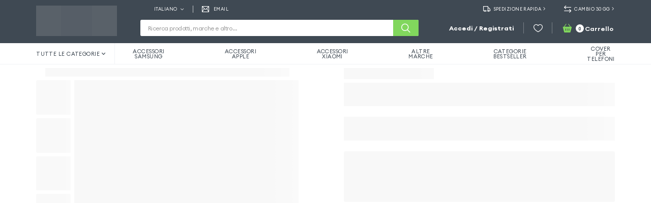

--- FILE ---
content_type: text/html; charset=utf-8
request_url: https://www.google.com/recaptcha/api2/anchor?ar=1&k=6LfMlesqAAAAAMTo-sLNCzzFz7pO2jqY3MkVcvwx&co=aHR0cHM6Ly93d3cuZ3NtNTUuaXQ6NDQz&hl=en&v=N67nZn4AqZkNcbeMu4prBgzg&size=invisible&anchor-ms=20000&execute-ms=30000&cb=1ia5gc5eg4r9
body_size: 48559
content:
<!DOCTYPE HTML><html dir="ltr" lang="en"><head><meta http-equiv="Content-Type" content="text/html; charset=UTF-8">
<meta http-equiv="X-UA-Compatible" content="IE=edge">
<title>reCAPTCHA</title>
<style type="text/css">
/* cyrillic-ext */
@font-face {
  font-family: 'Roboto';
  font-style: normal;
  font-weight: 400;
  font-stretch: 100%;
  src: url(//fonts.gstatic.com/s/roboto/v48/KFO7CnqEu92Fr1ME7kSn66aGLdTylUAMa3GUBHMdazTgWw.woff2) format('woff2');
  unicode-range: U+0460-052F, U+1C80-1C8A, U+20B4, U+2DE0-2DFF, U+A640-A69F, U+FE2E-FE2F;
}
/* cyrillic */
@font-face {
  font-family: 'Roboto';
  font-style: normal;
  font-weight: 400;
  font-stretch: 100%;
  src: url(//fonts.gstatic.com/s/roboto/v48/KFO7CnqEu92Fr1ME7kSn66aGLdTylUAMa3iUBHMdazTgWw.woff2) format('woff2');
  unicode-range: U+0301, U+0400-045F, U+0490-0491, U+04B0-04B1, U+2116;
}
/* greek-ext */
@font-face {
  font-family: 'Roboto';
  font-style: normal;
  font-weight: 400;
  font-stretch: 100%;
  src: url(//fonts.gstatic.com/s/roboto/v48/KFO7CnqEu92Fr1ME7kSn66aGLdTylUAMa3CUBHMdazTgWw.woff2) format('woff2');
  unicode-range: U+1F00-1FFF;
}
/* greek */
@font-face {
  font-family: 'Roboto';
  font-style: normal;
  font-weight: 400;
  font-stretch: 100%;
  src: url(//fonts.gstatic.com/s/roboto/v48/KFO7CnqEu92Fr1ME7kSn66aGLdTylUAMa3-UBHMdazTgWw.woff2) format('woff2');
  unicode-range: U+0370-0377, U+037A-037F, U+0384-038A, U+038C, U+038E-03A1, U+03A3-03FF;
}
/* math */
@font-face {
  font-family: 'Roboto';
  font-style: normal;
  font-weight: 400;
  font-stretch: 100%;
  src: url(//fonts.gstatic.com/s/roboto/v48/KFO7CnqEu92Fr1ME7kSn66aGLdTylUAMawCUBHMdazTgWw.woff2) format('woff2');
  unicode-range: U+0302-0303, U+0305, U+0307-0308, U+0310, U+0312, U+0315, U+031A, U+0326-0327, U+032C, U+032F-0330, U+0332-0333, U+0338, U+033A, U+0346, U+034D, U+0391-03A1, U+03A3-03A9, U+03B1-03C9, U+03D1, U+03D5-03D6, U+03F0-03F1, U+03F4-03F5, U+2016-2017, U+2034-2038, U+203C, U+2040, U+2043, U+2047, U+2050, U+2057, U+205F, U+2070-2071, U+2074-208E, U+2090-209C, U+20D0-20DC, U+20E1, U+20E5-20EF, U+2100-2112, U+2114-2115, U+2117-2121, U+2123-214F, U+2190, U+2192, U+2194-21AE, U+21B0-21E5, U+21F1-21F2, U+21F4-2211, U+2213-2214, U+2216-22FF, U+2308-230B, U+2310, U+2319, U+231C-2321, U+2336-237A, U+237C, U+2395, U+239B-23B7, U+23D0, U+23DC-23E1, U+2474-2475, U+25AF, U+25B3, U+25B7, U+25BD, U+25C1, U+25CA, U+25CC, U+25FB, U+266D-266F, U+27C0-27FF, U+2900-2AFF, U+2B0E-2B11, U+2B30-2B4C, U+2BFE, U+3030, U+FF5B, U+FF5D, U+1D400-1D7FF, U+1EE00-1EEFF;
}
/* symbols */
@font-face {
  font-family: 'Roboto';
  font-style: normal;
  font-weight: 400;
  font-stretch: 100%;
  src: url(//fonts.gstatic.com/s/roboto/v48/KFO7CnqEu92Fr1ME7kSn66aGLdTylUAMaxKUBHMdazTgWw.woff2) format('woff2');
  unicode-range: U+0001-000C, U+000E-001F, U+007F-009F, U+20DD-20E0, U+20E2-20E4, U+2150-218F, U+2190, U+2192, U+2194-2199, U+21AF, U+21E6-21F0, U+21F3, U+2218-2219, U+2299, U+22C4-22C6, U+2300-243F, U+2440-244A, U+2460-24FF, U+25A0-27BF, U+2800-28FF, U+2921-2922, U+2981, U+29BF, U+29EB, U+2B00-2BFF, U+4DC0-4DFF, U+FFF9-FFFB, U+10140-1018E, U+10190-1019C, U+101A0, U+101D0-101FD, U+102E0-102FB, U+10E60-10E7E, U+1D2C0-1D2D3, U+1D2E0-1D37F, U+1F000-1F0FF, U+1F100-1F1AD, U+1F1E6-1F1FF, U+1F30D-1F30F, U+1F315, U+1F31C, U+1F31E, U+1F320-1F32C, U+1F336, U+1F378, U+1F37D, U+1F382, U+1F393-1F39F, U+1F3A7-1F3A8, U+1F3AC-1F3AF, U+1F3C2, U+1F3C4-1F3C6, U+1F3CA-1F3CE, U+1F3D4-1F3E0, U+1F3ED, U+1F3F1-1F3F3, U+1F3F5-1F3F7, U+1F408, U+1F415, U+1F41F, U+1F426, U+1F43F, U+1F441-1F442, U+1F444, U+1F446-1F449, U+1F44C-1F44E, U+1F453, U+1F46A, U+1F47D, U+1F4A3, U+1F4B0, U+1F4B3, U+1F4B9, U+1F4BB, U+1F4BF, U+1F4C8-1F4CB, U+1F4D6, U+1F4DA, U+1F4DF, U+1F4E3-1F4E6, U+1F4EA-1F4ED, U+1F4F7, U+1F4F9-1F4FB, U+1F4FD-1F4FE, U+1F503, U+1F507-1F50B, U+1F50D, U+1F512-1F513, U+1F53E-1F54A, U+1F54F-1F5FA, U+1F610, U+1F650-1F67F, U+1F687, U+1F68D, U+1F691, U+1F694, U+1F698, U+1F6AD, U+1F6B2, U+1F6B9-1F6BA, U+1F6BC, U+1F6C6-1F6CF, U+1F6D3-1F6D7, U+1F6E0-1F6EA, U+1F6F0-1F6F3, U+1F6F7-1F6FC, U+1F700-1F7FF, U+1F800-1F80B, U+1F810-1F847, U+1F850-1F859, U+1F860-1F887, U+1F890-1F8AD, U+1F8B0-1F8BB, U+1F8C0-1F8C1, U+1F900-1F90B, U+1F93B, U+1F946, U+1F984, U+1F996, U+1F9E9, U+1FA00-1FA6F, U+1FA70-1FA7C, U+1FA80-1FA89, U+1FA8F-1FAC6, U+1FACE-1FADC, U+1FADF-1FAE9, U+1FAF0-1FAF8, U+1FB00-1FBFF;
}
/* vietnamese */
@font-face {
  font-family: 'Roboto';
  font-style: normal;
  font-weight: 400;
  font-stretch: 100%;
  src: url(//fonts.gstatic.com/s/roboto/v48/KFO7CnqEu92Fr1ME7kSn66aGLdTylUAMa3OUBHMdazTgWw.woff2) format('woff2');
  unicode-range: U+0102-0103, U+0110-0111, U+0128-0129, U+0168-0169, U+01A0-01A1, U+01AF-01B0, U+0300-0301, U+0303-0304, U+0308-0309, U+0323, U+0329, U+1EA0-1EF9, U+20AB;
}
/* latin-ext */
@font-face {
  font-family: 'Roboto';
  font-style: normal;
  font-weight: 400;
  font-stretch: 100%;
  src: url(//fonts.gstatic.com/s/roboto/v48/KFO7CnqEu92Fr1ME7kSn66aGLdTylUAMa3KUBHMdazTgWw.woff2) format('woff2');
  unicode-range: U+0100-02BA, U+02BD-02C5, U+02C7-02CC, U+02CE-02D7, U+02DD-02FF, U+0304, U+0308, U+0329, U+1D00-1DBF, U+1E00-1E9F, U+1EF2-1EFF, U+2020, U+20A0-20AB, U+20AD-20C0, U+2113, U+2C60-2C7F, U+A720-A7FF;
}
/* latin */
@font-face {
  font-family: 'Roboto';
  font-style: normal;
  font-weight: 400;
  font-stretch: 100%;
  src: url(//fonts.gstatic.com/s/roboto/v48/KFO7CnqEu92Fr1ME7kSn66aGLdTylUAMa3yUBHMdazQ.woff2) format('woff2');
  unicode-range: U+0000-00FF, U+0131, U+0152-0153, U+02BB-02BC, U+02C6, U+02DA, U+02DC, U+0304, U+0308, U+0329, U+2000-206F, U+20AC, U+2122, U+2191, U+2193, U+2212, U+2215, U+FEFF, U+FFFD;
}
/* cyrillic-ext */
@font-face {
  font-family: 'Roboto';
  font-style: normal;
  font-weight: 500;
  font-stretch: 100%;
  src: url(//fonts.gstatic.com/s/roboto/v48/KFO7CnqEu92Fr1ME7kSn66aGLdTylUAMa3GUBHMdazTgWw.woff2) format('woff2');
  unicode-range: U+0460-052F, U+1C80-1C8A, U+20B4, U+2DE0-2DFF, U+A640-A69F, U+FE2E-FE2F;
}
/* cyrillic */
@font-face {
  font-family: 'Roboto';
  font-style: normal;
  font-weight: 500;
  font-stretch: 100%;
  src: url(//fonts.gstatic.com/s/roboto/v48/KFO7CnqEu92Fr1ME7kSn66aGLdTylUAMa3iUBHMdazTgWw.woff2) format('woff2');
  unicode-range: U+0301, U+0400-045F, U+0490-0491, U+04B0-04B1, U+2116;
}
/* greek-ext */
@font-face {
  font-family: 'Roboto';
  font-style: normal;
  font-weight: 500;
  font-stretch: 100%;
  src: url(//fonts.gstatic.com/s/roboto/v48/KFO7CnqEu92Fr1ME7kSn66aGLdTylUAMa3CUBHMdazTgWw.woff2) format('woff2');
  unicode-range: U+1F00-1FFF;
}
/* greek */
@font-face {
  font-family: 'Roboto';
  font-style: normal;
  font-weight: 500;
  font-stretch: 100%;
  src: url(//fonts.gstatic.com/s/roboto/v48/KFO7CnqEu92Fr1ME7kSn66aGLdTylUAMa3-UBHMdazTgWw.woff2) format('woff2');
  unicode-range: U+0370-0377, U+037A-037F, U+0384-038A, U+038C, U+038E-03A1, U+03A3-03FF;
}
/* math */
@font-face {
  font-family: 'Roboto';
  font-style: normal;
  font-weight: 500;
  font-stretch: 100%;
  src: url(//fonts.gstatic.com/s/roboto/v48/KFO7CnqEu92Fr1ME7kSn66aGLdTylUAMawCUBHMdazTgWw.woff2) format('woff2');
  unicode-range: U+0302-0303, U+0305, U+0307-0308, U+0310, U+0312, U+0315, U+031A, U+0326-0327, U+032C, U+032F-0330, U+0332-0333, U+0338, U+033A, U+0346, U+034D, U+0391-03A1, U+03A3-03A9, U+03B1-03C9, U+03D1, U+03D5-03D6, U+03F0-03F1, U+03F4-03F5, U+2016-2017, U+2034-2038, U+203C, U+2040, U+2043, U+2047, U+2050, U+2057, U+205F, U+2070-2071, U+2074-208E, U+2090-209C, U+20D0-20DC, U+20E1, U+20E5-20EF, U+2100-2112, U+2114-2115, U+2117-2121, U+2123-214F, U+2190, U+2192, U+2194-21AE, U+21B0-21E5, U+21F1-21F2, U+21F4-2211, U+2213-2214, U+2216-22FF, U+2308-230B, U+2310, U+2319, U+231C-2321, U+2336-237A, U+237C, U+2395, U+239B-23B7, U+23D0, U+23DC-23E1, U+2474-2475, U+25AF, U+25B3, U+25B7, U+25BD, U+25C1, U+25CA, U+25CC, U+25FB, U+266D-266F, U+27C0-27FF, U+2900-2AFF, U+2B0E-2B11, U+2B30-2B4C, U+2BFE, U+3030, U+FF5B, U+FF5D, U+1D400-1D7FF, U+1EE00-1EEFF;
}
/* symbols */
@font-face {
  font-family: 'Roboto';
  font-style: normal;
  font-weight: 500;
  font-stretch: 100%;
  src: url(//fonts.gstatic.com/s/roboto/v48/KFO7CnqEu92Fr1ME7kSn66aGLdTylUAMaxKUBHMdazTgWw.woff2) format('woff2');
  unicode-range: U+0001-000C, U+000E-001F, U+007F-009F, U+20DD-20E0, U+20E2-20E4, U+2150-218F, U+2190, U+2192, U+2194-2199, U+21AF, U+21E6-21F0, U+21F3, U+2218-2219, U+2299, U+22C4-22C6, U+2300-243F, U+2440-244A, U+2460-24FF, U+25A0-27BF, U+2800-28FF, U+2921-2922, U+2981, U+29BF, U+29EB, U+2B00-2BFF, U+4DC0-4DFF, U+FFF9-FFFB, U+10140-1018E, U+10190-1019C, U+101A0, U+101D0-101FD, U+102E0-102FB, U+10E60-10E7E, U+1D2C0-1D2D3, U+1D2E0-1D37F, U+1F000-1F0FF, U+1F100-1F1AD, U+1F1E6-1F1FF, U+1F30D-1F30F, U+1F315, U+1F31C, U+1F31E, U+1F320-1F32C, U+1F336, U+1F378, U+1F37D, U+1F382, U+1F393-1F39F, U+1F3A7-1F3A8, U+1F3AC-1F3AF, U+1F3C2, U+1F3C4-1F3C6, U+1F3CA-1F3CE, U+1F3D4-1F3E0, U+1F3ED, U+1F3F1-1F3F3, U+1F3F5-1F3F7, U+1F408, U+1F415, U+1F41F, U+1F426, U+1F43F, U+1F441-1F442, U+1F444, U+1F446-1F449, U+1F44C-1F44E, U+1F453, U+1F46A, U+1F47D, U+1F4A3, U+1F4B0, U+1F4B3, U+1F4B9, U+1F4BB, U+1F4BF, U+1F4C8-1F4CB, U+1F4D6, U+1F4DA, U+1F4DF, U+1F4E3-1F4E6, U+1F4EA-1F4ED, U+1F4F7, U+1F4F9-1F4FB, U+1F4FD-1F4FE, U+1F503, U+1F507-1F50B, U+1F50D, U+1F512-1F513, U+1F53E-1F54A, U+1F54F-1F5FA, U+1F610, U+1F650-1F67F, U+1F687, U+1F68D, U+1F691, U+1F694, U+1F698, U+1F6AD, U+1F6B2, U+1F6B9-1F6BA, U+1F6BC, U+1F6C6-1F6CF, U+1F6D3-1F6D7, U+1F6E0-1F6EA, U+1F6F0-1F6F3, U+1F6F7-1F6FC, U+1F700-1F7FF, U+1F800-1F80B, U+1F810-1F847, U+1F850-1F859, U+1F860-1F887, U+1F890-1F8AD, U+1F8B0-1F8BB, U+1F8C0-1F8C1, U+1F900-1F90B, U+1F93B, U+1F946, U+1F984, U+1F996, U+1F9E9, U+1FA00-1FA6F, U+1FA70-1FA7C, U+1FA80-1FA89, U+1FA8F-1FAC6, U+1FACE-1FADC, U+1FADF-1FAE9, U+1FAF0-1FAF8, U+1FB00-1FBFF;
}
/* vietnamese */
@font-face {
  font-family: 'Roboto';
  font-style: normal;
  font-weight: 500;
  font-stretch: 100%;
  src: url(//fonts.gstatic.com/s/roboto/v48/KFO7CnqEu92Fr1ME7kSn66aGLdTylUAMa3OUBHMdazTgWw.woff2) format('woff2');
  unicode-range: U+0102-0103, U+0110-0111, U+0128-0129, U+0168-0169, U+01A0-01A1, U+01AF-01B0, U+0300-0301, U+0303-0304, U+0308-0309, U+0323, U+0329, U+1EA0-1EF9, U+20AB;
}
/* latin-ext */
@font-face {
  font-family: 'Roboto';
  font-style: normal;
  font-weight: 500;
  font-stretch: 100%;
  src: url(//fonts.gstatic.com/s/roboto/v48/KFO7CnqEu92Fr1ME7kSn66aGLdTylUAMa3KUBHMdazTgWw.woff2) format('woff2');
  unicode-range: U+0100-02BA, U+02BD-02C5, U+02C7-02CC, U+02CE-02D7, U+02DD-02FF, U+0304, U+0308, U+0329, U+1D00-1DBF, U+1E00-1E9F, U+1EF2-1EFF, U+2020, U+20A0-20AB, U+20AD-20C0, U+2113, U+2C60-2C7F, U+A720-A7FF;
}
/* latin */
@font-face {
  font-family: 'Roboto';
  font-style: normal;
  font-weight: 500;
  font-stretch: 100%;
  src: url(//fonts.gstatic.com/s/roboto/v48/KFO7CnqEu92Fr1ME7kSn66aGLdTylUAMa3yUBHMdazQ.woff2) format('woff2');
  unicode-range: U+0000-00FF, U+0131, U+0152-0153, U+02BB-02BC, U+02C6, U+02DA, U+02DC, U+0304, U+0308, U+0329, U+2000-206F, U+20AC, U+2122, U+2191, U+2193, U+2212, U+2215, U+FEFF, U+FFFD;
}
/* cyrillic-ext */
@font-face {
  font-family: 'Roboto';
  font-style: normal;
  font-weight: 900;
  font-stretch: 100%;
  src: url(//fonts.gstatic.com/s/roboto/v48/KFO7CnqEu92Fr1ME7kSn66aGLdTylUAMa3GUBHMdazTgWw.woff2) format('woff2');
  unicode-range: U+0460-052F, U+1C80-1C8A, U+20B4, U+2DE0-2DFF, U+A640-A69F, U+FE2E-FE2F;
}
/* cyrillic */
@font-face {
  font-family: 'Roboto';
  font-style: normal;
  font-weight: 900;
  font-stretch: 100%;
  src: url(//fonts.gstatic.com/s/roboto/v48/KFO7CnqEu92Fr1ME7kSn66aGLdTylUAMa3iUBHMdazTgWw.woff2) format('woff2');
  unicode-range: U+0301, U+0400-045F, U+0490-0491, U+04B0-04B1, U+2116;
}
/* greek-ext */
@font-face {
  font-family: 'Roboto';
  font-style: normal;
  font-weight: 900;
  font-stretch: 100%;
  src: url(//fonts.gstatic.com/s/roboto/v48/KFO7CnqEu92Fr1ME7kSn66aGLdTylUAMa3CUBHMdazTgWw.woff2) format('woff2');
  unicode-range: U+1F00-1FFF;
}
/* greek */
@font-face {
  font-family: 'Roboto';
  font-style: normal;
  font-weight: 900;
  font-stretch: 100%;
  src: url(//fonts.gstatic.com/s/roboto/v48/KFO7CnqEu92Fr1ME7kSn66aGLdTylUAMa3-UBHMdazTgWw.woff2) format('woff2');
  unicode-range: U+0370-0377, U+037A-037F, U+0384-038A, U+038C, U+038E-03A1, U+03A3-03FF;
}
/* math */
@font-face {
  font-family: 'Roboto';
  font-style: normal;
  font-weight: 900;
  font-stretch: 100%;
  src: url(//fonts.gstatic.com/s/roboto/v48/KFO7CnqEu92Fr1ME7kSn66aGLdTylUAMawCUBHMdazTgWw.woff2) format('woff2');
  unicode-range: U+0302-0303, U+0305, U+0307-0308, U+0310, U+0312, U+0315, U+031A, U+0326-0327, U+032C, U+032F-0330, U+0332-0333, U+0338, U+033A, U+0346, U+034D, U+0391-03A1, U+03A3-03A9, U+03B1-03C9, U+03D1, U+03D5-03D6, U+03F0-03F1, U+03F4-03F5, U+2016-2017, U+2034-2038, U+203C, U+2040, U+2043, U+2047, U+2050, U+2057, U+205F, U+2070-2071, U+2074-208E, U+2090-209C, U+20D0-20DC, U+20E1, U+20E5-20EF, U+2100-2112, U+2114-2115, U+2117-2121, U+2123-214F, U+2190, U+2192, U+2194-21AE, U+21B0-21E5, U+21F1-21F2, U+21F4-2211, U+2213-2214, U+2216-22FF, U+2308-230B, U+2310, U+2319, U+231C-2321, U+2336-237A, U+237C, U+2395, U+239B-23B7, U+23D0, U+23DC-23E1, U+2474-2475, U+25AF, U+25B3, U+25B7, U+25BD, U+25C1, U+25CA, U+25CC, U+25FB, U+266D-266F, U+27C0-27FF, U+2900-2AFF, U+2B0E-2B11, U+2B30-2B4C, U+2BFE, U+3030, U+FF5B, U+FF5D, U+1D400-1D7FF, U+1EE00-1EEFF;
}
/* symbols */
@font-face {
  font-family: 'Roboto';
  font-style: normal;
  font-weight: 900;
  font-stretch: 100%;
  src: url(//fonts.gstatic.com/s/roboto/v48/KFO7CnqEu92Fr1ME7kSn66aGLdTylUAMaxKUBHMdazTgWw.woff2) format('woff2');
  unicode-range: U+0001-000C, U+000E-001F, U+007F-009F, U+20DD-20E0, U+20E2-20E4, U+2150-218F, U+2190, U+2192, U+2194-2199, U+21AF, U+21E6-21F0, U+21F3, U+2218-2219, U+2299, U+22C4-22C6, U+2300-243F, U+2440-244A, U+2460-24FF, U+25A0-27BF, U+2800-28FF, U+2921-2922, U+2981, U+29BF, U+29EB, U+2B00-2BFF, U+4DC0-4DFF, U+FFF9-FFFB, U+10140-1018E, U+10190-1019C, U+101A0, U+101D0-101FD, U+102E0-102FB, U+10E60-10E7E, U+1D2C0-1D2D3, U+1D2E0-1D37F, U+1F000-1F0FF, U+1F100-1F1AD, U+1F1E6-1F1FF, U+1F30D-1F30F, U+1F315, U+1F31C, U+1F31E, U+1F320-1F32C, U+1F336, U+1F378, U+1F37D, U+1F382, U+1F393-1F39F, U+1F3A7-1F3A8, U+1F3AC-1F3AF, U+1F3C2, U+1F3C4-1F3C6, U+1F3CA-1F3CE, U+1F3D4-1F3E0, U+1F3ED, U+1F3F1-1F3F3, U+1F3F5-1F3F7, U+1F408, U+1F415, U+1F41F, U+1F426, U+1F43F, U+1F441-1F442, U+1F444, U+1F446-1F449, U+1F44C-1F44E, U+1F453, U+1F46A, U+1F47D, U+1F4A3, U+1F4B0, U+1F4B3, U+1F4B9, U+1F4BB, U+1F4BF, U+1F4C8-1F4CB, U+1F4D6, U+1F4DA, U+1F4DF, U+1F4E3-1F4E6, U+1F4EA-1F4ED, U+1F4F7, U+1F4F9-1F4FB, U+1F4FD-1F4FE, U+1F503, U+1F507-1F50B, U+1F50D, U+1F512-1F513, U+1F53E-1F54A, U+1F54F-1F5FA, U+1F610, U+1F650-1F67F, U+1F687, U+1F68D, U+1F691, U+1F694, U+1F698, U+1F6AD, U+1F6B2, U+1F6B9-1F6BA, U+1F6BC, U+1F6C6-1F6CF, U+1F6D3-1F6D7, U+1F6E0-1F6EA, U+1F6F0-1F6F3, U+1F6F7-1F6FC, U+1F700-1F7FF, U+1F800-1F80B, U+1F810-1F847, U+1F850-1F859, U+1F860-1F887, U+1F890-1F8AD, U+1F8B0-1F8BB, U+1F8C0-1F8C1, U+1F900-1F90B, U+1F93B, U+1F946, U+1F984, U+1F996, U+1F9E9, U+1FA00-1FA6F, U+1FA70-1FA7C, U+1FA80-1FA89, U+1FA8F-1FAC6, U+1FACE-1FADC, U+1FADF-1FAE9, U+1FAF0-1FAF8, U+1FB00-1FBFF;
}
/* vietnamese */
@font-face {
  font-family: 'Roboto';
  font-style: normal;
  font-weight: 900;
  font-stretch: 100%;
  src: url(//fonts.gstatic.com/s/roboto/v48/KFO7CnqEu92Fr1ME7kSn66aGLdTylUAMa3OUBHMdazTgWw.woff2) format('woff2');
  unicode-range: U+0102-0103, U+0110-0111, U+0128-0129, U+0168-0169, U+01A0-01A1, U+01AF-01B0, U+0300-0301, U+0303-0304, U+0308-0309, U+0323, U+0329, U+1EA0-1EF9, U+20AB;
}
/* latin-ext */
@font-face {
  font-family: 'Roboto';
  font-style: normal;
  font-weight: 900;
  font-stretch: 100%;
  src: url(//fonts.gstatic.com/s/roboto/v48/KFO7CnqEu92Fr1ME7kSn66aGLdTylUAMa3KUBHMdazTgWw.woff2) format('woff2');
  unicode-range: U+0100-02BA, U+02BD-02C5, U+02C7-02CC, U+02CE-02D7, U+02DD-02FF, U+0304, U+0308, U+0329, U+1D00-1DBF, U+1E00-1E9F, U+1EF2-1EFF, U+2020, U+20A0-20AB, U+20AD-20C0, U+2113, U+2C60-2C7F, U+A720-A7FF;
}
/* latin */
@font-face {
  font-family: 'Roboto';
  font-style: normal;
  font-weight: 900;
  font-stretch: 100%;
  src: url(//fonts.gstatic.com/s/roboto/v48/KFO7CnqEu92Fr1ME7kSn66aGLdTylUAMa3yUBHMdazQ.woff2) format('woff2');
  unicode-range: U+0000-00FF, U+0131, U+0152-0153, U+02BB-02BC, U+02C6, U+02DA, U+02DC, U+0304, U+0308, U+0329, U+2000-206F, U+20AC, U+2122, U+2191, U+2193, U+2212, U+2215, U+FEFF, U+FFFD;
}

</style>
<link rel="stylesheet" type="text/css" href="https://www.gstatic.com/recaptcha/releases/N67nZn4AqZkNcbeMu4prBgzg/styles__ltr.css">
<script nonce="Cwm5LzdAcGgHP5MyGd0LZA" type="text/javascript">window['__recaptcha_api'] = 'https://www.google.com/recaptcha/api2/';</script>
<script type="text/javascript" src="https://www.gstatic.com/recaptcha/releases/N67nZn4AqZkNcbeMu4prBgzg/recaptcha__en.js" nonce="Cwm5LzdAcGgHP5MyGd0LZA">
      
    </script></head>
<body><div id="rc-anchor-alert" class="rc-anchor-alert"></div>
<input type="hidden" id="recaptcha-token" value="[base64]">
<script type="text/javascript" nonce="Cwm5LzdAcGgHP5MyGd0LZA">
      recaptcha.anchor.Main.init("[\x22ainput\x22,[\x22bgdata\x22,\x22\x22,\[base64]/[base64]/[base64]/ZyhXLGgpOnEoW04sMjEsbF0sVywwKSxoKSxmYWxzZSxmYWxzZSl9Y2F0Y2goayl7RygzNTgsVyk/[base64]/[base64]/[base64]/[base64]/[base64]/[base64]/[base64]/bmV3IEJbT10oRFswXSk6dz09Mj9uZXcgQltPXShEWzBdLERbMV0pOnc9PTM/bmV3IEJbT10oRFswXSxEWzFdLERbMl0pOnc9PTQ/[base64]/[base64]/[base64]/[base64]/[base64]\\u003d\x22,\[base64]\\u003d\\u003d\x22,\x22w5ZuMhVYLMKpDgvChsObwqDDqErCvxQwWn8IHcKYUMO2wp3DpThWUGfCqMOrNcOvQE5jCxt9w5HCqVQDInQYw47DocOow4dbwpjDv2QQYRcRw73DiBEGwrHDjMO0w4wIw5IuMHDClsOYa8OGw5YyOMKiw6VscSHDqcOXYcOteMOXYxnCoUfCngrDnE/CpMKqP8KGM8OBKU/DpTDDqgrDkcOOwqzClMKDw7AlbcO9w755Nh/DoGbCsnvCglrDgRU6QEvDkcOCw4PDs8KNwpHCkmNqRk3CpENzbcKUw6bCocKmwqjCvAnDohYfWEYyN31tTEnDjkTCrcKZwpLCrMKmFsOawo/DicOFdWjDqnLDh0rDk8OIKsO9worDusKyw43DiMKhDTR3wrpYwpTDpUl3woHCkcOLw4MIw7FUwpPChMKTZynDi2jDocOXwroCw7EYQsKRw4XCn0LDo8OEw7DDocOqZhTDv8OUw6DDgg/CksKGXlnCtG4Pw6jCjsOTwpUCNsOlw6DCr0xbw79Cw63Ch8OLU8OEOD7CssOqZnTDlFMLwojChRoLwr5Rw5UdR03DhHZHw7ZCwrc7wql9wod2wqpkE0PCvHbChMKNw7/CkcKdw4wNw75RwqxpwrLCpcOJCAgNw6U3wqgLwqbChjLDqMOlQMK/M1LCpnJxf8OmSE5UdsKHwprDtD/CphQCw5VrwrfDg8KOwoM2TsK5w5lqw79vOQQEw4FpPHIkw6bDtgHDocOUCsOXF8O/H2M/TxBlwrXCkMOzwrRvZ8OkwqIGw4kJw7HChcOjCCdXPkDCn8Onw5/CkUzDksOAUMK9BcOuQRLCkMKff8OXFcKFWQrDtRQ7eXnClMOaO8Kew4fDgsK2EsOYw5QAw50cwqTDgyVFfw/DnUXCqjJ2KMOkecKwUcOOP8KUFMK+wrsQw5bDiybCq8OqXsOFwoTCiW3CgcODw4IQckQ0w5k/[base64]/Cx3ChMOlwqPDucK1w5ovCcKlwoNGcsKwKsOSe8OOw77Du8KULWrCvh5oDVg+wrM/ZcOGWjhRVcOCwozCg8O0wpZjNsO2w6PDlCUtwrHDpsO1w5nDncK3wrl8w7zCiVrDpznCpcKawpjChMO4wpnCl8O9wpDCm8KXVX4BF8Kfw4hIwpUkV2fCskPDpsKxwr/DvcOkDcK0wpzChcO0K2wLZicQfsKHUMOOw7zDi0rCmx81wrjCo8K1w5jDqQbDvXPDrhTCnErDvEUUw69dwrspw7t7wqfDsyk4w5lWw7rCjcO2csK0w5EnKcKEw4bDok3Dnk1eT319CsO/T1HCncKXw6dTZgXDmcK0FsO2Dz1Uw5NYaU1OAxsdw7NzY3U9w75/w6tdBsKFw6VfScOgwofDhXhTc8KRwprCrMO3RcOhSMO7dXfDo8K9wrUPw69Hwo5Ub8OMw7VEw6fCrcKGJMK4FmrCucO0wp3DhsKtW8OxMcOuw7YtwrAwYH8TwrDDpcORwq7CqyvDnsOiw4Y8w5nDnEXCqiNbfsOmwqrDkBF/C3HCjE0oOMKfCMKcK8KiHG/DvD1+wovCksO7ClLCkUcfRsODHMKHwr8fR1bDhQ5uwr/Dny55wrfDtj4hS8KxZsOqNGzCt8ObwqTDjTHDhDcQM8OEw6vDqcKiJh7CssK8GcKEw5YucXfDnHUxw5HDik4Ww6dBwodzwo3CjsKRwonCnRUCwqXDlT4pMMKEfVMHcsKvG1o4wooGw7ZlDRPDqgTCk8K1wpsYw4TDlsOCwpdQw6Ntwq9ewr/Dp8OtcsOMEhtiPy3Cm8ONwp8IwqPDmMKnwpVlYx9GTkAxw4VDT8OHw7ErecKkazIHwrvCt8O/w77Do0F9wr5Xwp3CkxjCqDxiGsK3w6nDlcKZwotxL1/[base64]/DvxfDnXTCmsKKP8KJwrXDiwDCk1Yhw78XLcK+E1LCnMK/w5DCuMKnFcKwdzRbwrFTwqIqw494wrc5Y8K4EDsBPRhrRsO7MWDCoMK7w4ZlwonDmCBqw6Iowo8wwrF7fldpI285C8OuVDDCklzDjcO7dlZcwrzDkcOWw68VwprDg2c9YzE3w7/[base64]/[base64]/[base64]/[base64]/CtMKcK8OkaGsQwoPDiDrDhQI4Q8Omw4JVRsK+VHR5wo0+VcOIX8OsV8O3CE46wqVswonDssO2w77DqcK7wq1awqfDr8KQZcO7fMOJN1nDrX7DkkHCsmwFwqDDjcOVw5MrwrDCpMKYAMO/wqtsw6fCgcK6wqLDlsKCw4fDlG7DjnfDlCJid8KXJsORLFZSwopVw5o/wqHDqcOpNWPDsHJNFcKXKSXDojY1LMOLwqnCgMOPwp7Cs8OBI0vDosO7w6Etw4jClXDDsjErwpPDk21+wovCv8O+RsK5wonDlMKAITMlwpXCq3MxEMO8w48QBsOmw5Aac11aCMOoDsKSZGjDuAVMw4N/[base64]/w48xU2IIJcKBw4nDqsKEw69lQAorw4M9w67DgDHCuRklWsOAw63CuC3DjsKUfMKrWsOzwpcTwr5KNQQqw57Cq1DCtMOUEMOUw7B/w5NCCMOMwrtNwoPDlSV/ahgTG3NGw4hfTcKxw4tyw7zDncO6w4w1w7nDoWjCpsK7woDDlRbDvQcfw40GAnvDg0Jjwq3Dgk3ChBzCjMOFw5/CnMKWA8OHwqlbwrUiUiV0REBbw49Hw5PCiljDjsOqwrnCvsK6wpHDoMKbcGcCFDw5D21ROEvDn8KhwodWw4N3esKfScOTw7/Ck8OaB8Ohwp/CkmsoNcOlCHPCrVwlw57DixvCqUERbsO1w6RSw7rComldEELDjsKOw7VGLMK2w6XCosOwCcObwqk1QhnCq1PDphxrw7nDsXBiZMKrHlDDuVBFw5d3WsKxOMKnL8KCBU88woAowpVcw6sjw7lXw7TDpTYNbVsQOsKew5BoAsO/[base64]/[base64]/[base64]/DqWDCuGXChBdzJsKjwpPCkFEqw5bCkXFSwpTDomDCjMOWPWYkwqbDtsKjw7vDpXXCkMOKM8OWXCAHFzlfFMOXwqTDjGBHQwTDlMOOwrPDhMKbTsKkw5JeUT/ClsKYSz8ew7bCncOTw4Exw5YNw4DCmsOXAVsBUcOgHMKpw7HCgcOUH8K8wpQuHcKww5zDiTh7UMKIc8O1LcKnG8OlI3fDpMOXd3NWFSNywrBOJz9YB8KRwo1kJglCw4kzw6XCqxrDt2pRwplGYi7DrcKRw7c/DsOZwr8DwpTCtXfCkzxkI3PChMKaLcO/F0jCqFnDjhMNw7HCh2ZDBcKyw4RqfhjDuMOQwpTCj8O/w6/[base64]/CvsOiwpjDgHvDmivDgMOARcKHf1tywow0MxdxHcKqw5ARWcOEw7HCsMKmGgU7fcK+wo/CvGpTwo3CmSHClzQhw6FTG3grw4PCrTZkUGzDriltwrbDthrCs0RQw7p0FMKKw57DuUfCkMKjw5JRw6/[base64]/CvcOAU8O7wr18wpsBHy8/G8OIwprDhsO3WMKIOMO5w6rCqV4Kw7HCo8KmGcK7NgrDsUcIwrrDk8KPwrXDmMK4w6w/UcOZw68LHsKbOF4Cwo3DhAcJcngONiHDhmDDsDxicB/CmsOMw7p0WsK7ITZlw6RGe8Oqwo9Ww5rCjC03d8OVw51hFsKVwpofAU1ow4BQwqwZwqnDicKIw63DlG1Yw6wAw5bDqC4qZcO5wqldc8KzNBnCthzDrhoIW8KBXEzCtipqO8KVHsKEw4/ChSnDpFkhw7tXwo4Ow7U3w4bCiMOvwrzDk8KzfkTDgnsAB35SCB0Pwo9BwoZzwrpZw4xbBwHCoBXCssKkwpk/wrNwwpTCrh8uwpXCo3zDi8KHw4LCvVrDvDbCt8ODHB9qI8OQw496wrbCoMO2wqgywrpbw5AuX8O3woTDtcKRSGHCjsOvwpEuw4TDlAM3w7rDicOmG1o6fz7CiD1rQsOdTTLDmsKQw7/DgwnCg8KLw4XCl8Ktw4EwZsKGNMKTO8Orw7nDiU5Ow4cFwpvCkT0lEcKKdMK5YzfCoQY0OMKfwr3DhcO1EA4nIljCol7CoHjCjD40LcOkd8O6WEvCq3vDuBHCk3/DjsK1dsOWwq/DucOTwp14GB7DicOAKMObwqjCocO1GsKrRQwIRhPDgsO7KsKsNGwqwq91w5PDkmkvwpDDoMK8wpUUwpQqEFwWAiRkwo53wrHChXUxX8KZwq/CvDAnOx3DpgZWFsKoT8Omax3DpcO8wp40BcKTOGtzw5kzw7fDv8O7DCXDo3DDgMOJMWgMw5jCocORw43Ct8OGwpDCtTsewrPChz3ChcOoBl5zHD9OwqbCmcOww5TCp8KPw5cpXyt/cW9SwpnCvWfDg3jCgcO4w7HDtsKqa3bDsGbCvsOrwpnDg8K0woV5FS/CsEkTBgHDrMOGQzrDgHTCq8O5wpvChmUFRg1uw5/[base64]/[base64]/CvA3DqsOaPsOnwpfCnX3Dk2/DjghDcsOzDiLDn8KSfMOjwpRzwpTCuj3DkcKPwoF9w6ZAwrzCgSZYacKkOFEqw6lLw7cFw7rCvgI2MMKWw4xOwpvDocOVw6PDiDMrB1jDh8K0wqV/w43CoSo6UMOQDMOew75zw5BbURrCusOPwpDDjQZPw7TCmkgXw6rDlkM5w7vCmUlKwpR6ECrDt2LDr8KYwpDCrMKDwrYTw7vCu8KNFXXCosKKaMKfwrt+w7UBw4bCiTMkwpUowqvDgyZ1w5TDnsKpw7l1fmTCq04pw4nDkU/DvXTDr8OIWsKnLcK/wq/[base64]/DhC/DkcKvf8O7w6DCssKnST7CocK4HhLDscKRdx0LKsKNTcKjwojDkCrCm8KQw6TDhMOhwpfDpmJAL0p+wo85YTHDksKDw4Mqw4klw7A/wrvDscO4GyEgwr1ww7jCtzjDvcOdMMOZUsO7wr3DtcKfbl8ZwqAfWC4aAsKHw4LCujfDjsKywoMPV8KmKzoJw7DDlmXDqhbCln/[base64]/CkmjCt3dNw55TbcKkKMKyw67Cq2ZJTsKPw4bCohVEw6fCpcOQwrZWw6fCg8KyCBfCsMKWGkMywqnCnMKRw7xiw4gSw4zClSVZwojDtmVUw5rCs8OFF8KXwqMreMK8w61+w4cyw5fDicKiw4NvZsOPwr/CmsKPw75UwrzCt8ONw5PDlHvCsAMLUTTCnkEZfRYBOsOQe8Kfw5MVwrshw6vDu0RZw7wyw43DrDDCj8KqwrnDucODBMOIw7Z2wqc/N2I5QsOMw6Q2wpfDk8OtwrbDlUbDqMOgTR8OCMOGGENjBxUgcUfDuGcTw7/CjHMAG8ORHcO+w6vCqHnCm0QDwo8zb8OtAix0wrZlHELDpMOzw6Rnw5B3VUHDqVApdsKvw6d9HsO/HkrCtcK6wq/DiTnDkcOsw4BRw6VAf8OhTcK4wo7DssKvSj/CmcOww6XDkMOMHgrCgHjDmhNwwpA+worChsOSZWnDkjPCu8OFEyvCmsO9w5BeNMK+w7Z8w7ENBEkpe8K9A1zCkMOHw6dsw7vCrsKEw5IrX1vDhkPCnUtVw50xw7MHFll4w5d6ZG3DhwkiwrnDicKPd0t0w4o5wpQuwrTDrwDDmjfCiMOIw4DDh8KmLC9paMK/w6jDhinDtQ0lJ8OJFsKxw5YJHcK7wqTCi8KGwpbDkcOzNidccVnDpUXCtMOwwo3Crwsww6LCrcOAUEvCq8KkR8OQHsOLwrnDvS/CrTtJdm3CtEdGwpDCkAZ6ZMKINcKfbF7DrVLCiUM2esO5WsOIw4/[base64]/DuSQ9w47Ch8OhT8O+AHdswpUswp/CqMKuwojCpsK3w6LCgcKaw5h0w6wSBTMPwpA9bcOVw6rDvQ1BHhMWU8Oiwo/Dh8KZEVDDrl/DglZkPMKlwrfDnMKgwr/CmForworCiMKfbsOHwpBEEiPCp8O2dBgYw73Dij7DhyYTwqdhGg5hcGfDvkHDnsKlGy3CisOKwocOccKbwoLDh8OgwofCosOhwrTCk0nDg1HDpMO9LF/CrsOlYx3Dv8OfwpbCqnvDn8KUHyXClsOPYcKYwrnCkQvDiDZGw7UACEXCnMOHIMO+dcOqA8OGUMK8w58YelvCtSbCmMKDX8K2w7HDkyrCsEY9w73CucOLwofCtcKPAjDDgcOEw5wSJjnCmsK3KnxzSm3DusKqURk6ccKIPMK+bMOew6nCqcOQNMOffcOOw4cvE2/[base64]/DrsKow40bfXLClQDCt8Kaw7DCkz9Kw6MEGsOXwqTCpMKIwpHCksOVBsO4BcO+w7zDr8O1w4PCpwfCr2Ycw5TCghPCrnpew7/[base64]/w4kyw57CucOGASZwBgnCsMOZwonDssOIw63ChcOCwp5neGzCoMOGI8OGw6fCu3VrLcKIw6F1CT/Cm8OHwr/DtwTDvsKfMi/DmzrCqWxvA8OJBxnDrcOaw6oSwoXDj1siPG4nAMKrwpMMT8KUw5o2bXfDp8KGRU7DicOkw4h3w6jCgsKJw7xVOhskw4/DoQZ1w6w1QD8kwp/DmsKnw4LCtsK2woQvw4HCvwYTw6HDjMKuGsK2w6BOLcKYGznCvSPCmMKiw5DCikBvXcOpw6E0Gl8WXFnDgcOdRUrChsKIwoNrwpwNbnHCkyhCwrzCqsKMw6TCv8O6w6xvZlM+AHs6QUHCsMOWc2Jywo/Dgw/CuDwywqcNw6IKwqPCpcKtwq9yw5PDhMKOwoDDhE3DgRfDt2sSwqlmYF3CtMOCwpXCnMK5wpnDmMOke8O7WcOmw6fCh1nCisK9wpVjwqTCpl0Ow5bDlMKQQDAqwr/[base64]/[base64]/CnMKKFgHCisOSOMOpw6XCri5Aw6zDv386w6IywpnDqzbCmsKQwohbDsOXw5/DsMOXw7zDrMK+wp9ZNhrDugEMdMOvw6rChcKNw4XDs8Kpw4jCocKgK8O4ZkrCl8O6wqMGPVZ0LsKRPnHCgMKdwozCgsOtK8K8wrDCkDHDj8KXw7HDomJQw7/Cq8KUFMOrMMOJentGF8K1TyJKKzrCmUtrw4lGEFp4C8OdwpzDimvDhQfCi8OZCMKVQ8OgwqTDp8K1w7PCoHQWwq0Ewq4gclg6woDDi8KNYkYfXMO5wpR5fMK4wq7CsC/DlsO3T8K1ccKmcsKbf8Kjw7Bxw6Zrw7MZw4I+wpESKifCmDHDkHsaw5Z+w7ICBHzCjMKFw5jDvcOZBVrDtyDCkcKewrbCkgpyw6nDi8KYFsKMSsOwwrnDsktiw5nCvi/[base64]/woDDimPDqMOew6bCocKoIibCksOwwpvCok3Do3k7w6XDtMKZwqc9w4wNwp/CoMKkw6fDhVjDnMKbwojDn2tIwqlpw6MJw7HDtcKcRsKyw5AqKsOYesKcaTzDmMK6wpELw4bCqzzCvzU5eD/CsgEtwrLCkRMdSy3ChCLCm8ODSMOAwpFQPwXDhcKfHFALw5bDpcOqwoPCssKWRMOOwqYfMB7DqMKOTGVswqnCnGrDk8Ogw7TDmX7ClHTCu8KZYnVADcKhw4RZAGfDmcKEwpV8A37DrsOvTcKkKF0pKsOrKGA3P8KLUMKraX0ndMK8w4LDsMK6FMK/SBUEw6PCg2Qlw4LCrwbChcKFw44TAVvCg8K+T8KZMcOBa8KSJnBOw4sGw5DCuzvCmsOZEWvCisOwwobDgsO0CcKjCGgQKcKdw5/DvCZgWwoTw5rDv8OgIMKXOldGWsOXwprDj8OXw4h8wpbCsMKXCC7DnmR7fC1+JMOPw7NAw5vDi3LDkcKlTcO0RcOvTHZ+wp1Jajk2X2d1woIow73DicKnC8KHwoTDoG7ClMOABMOtw5Edw6VSw4oOXBN3ei/DoDByUMKBwp1rNRXDpMOsREFqw69RTsONNMOEMDI4w48/KcKYw6bDh8KcUT/CrcObLFg6w4wScQhyZcOxwofClkpdMsOyw5DCkMK4wrrDtCHCl8O5w4PDoMOLZ8OgwrXCq8OJEsKqwqvDsMObw7wGRMKrwpQ/w4bDnypdw60bw7tWw5MPAlHDrmBvw4c4VsOtUMO3Y8K3w6BcA8KhdcO2w5zDicKWGMKawq/[base64]/Dgw4qw7TCkMO+w7NRMk/DpMKWIkN1G1/DpcK/w4FPw7Z3T8OXZUzCrxEIZ8KIwqHDom93Y1oOw6fDiQpowpVxwp7CvU7CgH5UOMKGZ0fCjcKvwp8dSw3DmDfChR5Lw6bDvcK6M8Orw6tlw6jCqsO0HngAHsOPwqzCmsKXdsKRS2PDkw8VacKaw43CtgVew7wKwpMOHW/ClMOWcj/DiXJcdcO5w6wBbkrCm3HDqMKTw4bDhDnDocKsw5hiwqTDnS5BCXxTGVdqw7sfwrbCmwLCux3Dt1JEw6B6NkAhFzjDmcOaGMOyw4QILwx2UUjCgMK4XxxCanFxQMOfWsOVNHdXBArCoMOLDsKBHBBleidoUAo0wqrDlS1VEsK2wqLCgRfCgxZ2w6orwo0KNmcDwr/CgnLDl37Dn8K+w6wew4QMZ8Oow7kyw6DCvMKuOl/ChsOwTcKUBsK/w6vDvcOQw6/Cg33DiQoUAzvCvDhSKUzClcOewoUYwrvDlMKDwpDDrUwUwpgeEHDDrjY/wrvDnCLDrWJawqfCrHXCgQTChcKEw6ELIMOSHsKzw6/DksKjXmccw53DmcOiChk+MsO7Sw/DiB4hw6rDq24AZcOfwo5tEhLDoT5yw47DlsO7w4oJwopGw7PDpcO6wo4XVGXDrUV7wqlkw4TCrMOWeMKqw63CgsK1CApHw4I/EsO+ABbDu2l2dkvCkMKmWh7Cr8KOw7zDqB8AwqPCrcOrwrgDw4bDnsO1woTCr8KfFMOpZ0JKF8Onw7snGHrCrsO/w4rCugPDmcKJw5XClMKmFX5wdU3CvhjChMOaQzXDiTrDqlbDtsOTw4dHwohrwrjCkcK1woHDn8KCfWLDhsK4w5JDMlg4woEAGMOFNMKGHMOWw5FgwrnDpMOQw48NW8K5w7rDmg8mwpnDr8O0WsKpwqoRK8ONMsOWXMOHRcO3wp3DhXrDj8O/EcKBQkbCrwnDkwstwr14wp3CrXrDoi3ClMOVA8KuaVHDnMKkF8K2dcKPPQbCnMKswp3DtB0IC8KgSMK8wp/DrzzDjsKhw43ChcKCFsKDw4fDpcO3wrDDsksDRcKNLMOVXyJNWcOuZHnDlSTDg8OZZ8KxGcOuwrvDkcKSfzLCmMKJw63CnhFjwqnDr00xScOHGxxewp/DkgzDoMOow5XClMOjw6QIDcOFw6zCncKDSMO/wqE8w5jDtcKUwo3DgMKZNiRmw6NMfinCvVbClyvCvCLCpB3DrsOaSFMuw6jCnC/Dun50NFDCr8OgTMOow7/[base64]/DscO3w5krc1ISJXbCoijDqQkvwrvCnBXCrcKUUULCqsKRVUHCtsKDDwZWw6PDpMOmwr7DocOif1AEUcK0wpxeK19nwrgmecOLdcKiw5FncsK2FjMMdsOaOMK6w7XCv8Otw4MBTsKyCw/CgsOVIgPCsMKcwqPCqyPCgMOkLBJ/LcOtw6TDg2wKw5vCvMObfsOfw7BkEcKHTWfCjsKswpvCgXrCgRJow4ISPkINwpTCrVA5w5wRw6HCjMKZw4XDicO7OWgwwqBVwp5jRMKnImHDmg/Dkxkdw6nCksOcWcKKangWwo9Dw77Dvx0tbzoMCwF/wrnDmMKkCcOWwqjCk8K4CCsKLS1pMWTDpyPDm8ODe1XClsOiUsKCUcOnwoMmw58PwoDCgkh4ZsOhwoUuSsOww7/CgcO0MsOCRwrCjMKPNATCssO9GMOYw6rDjFnCnMOlw6/Di1jCtwjCvnPDizgyw6Qkw74kScOGwrgqByN8wqLDqBXDrcOTOMKRH23Dg8O/w7bCuH4cwoI1XcOdw70rw5J3BcKGeMOUwrN/LncEEsOTw7tNQcK6w7DDusObAMKfA8OWwpPCmkUGHSgmw6t/SFjDsyrDljJMw5bDnXNaXsO3wo/DlcOfwrBSw7fCpXd8PMKPccKdwoJsw5DDsMOHw6TCn8Knw7rCk8KTSGjCiCBGZcKFNXhnc8OyBcKzwrrDqsOJd1nDrWHCgF/[base64]/CshLDosOmwr8DJ8O1woZZw7pAFHl7w5ooRcKDFkPDt8OOCMO2eMKtP8O4MMOsVDLCi8O+UMO2w4cnIz0DwrnCvWHDkg3DgMOyGRfCpT4Xw7xDPsKqw4how7BGYMKLCMOlEAQ4Ng8yw681w57DtQTDq3Uiw4/[base64]/wrEBw6rCjU3CksOnXF01CsKlDAVQO1HDhVRsCcKRw6U0esOsY1XDlwgsNBfDvMO7w5TDmMKdw47Di03DqsK7LnjCtsO5w5PDrMKSw6NnDnwbw6tcGMKfwpB7w7YwMMOFFz7DucK5wo7DgMONwo3Dvwt7w7N/[base64]/ChCk/DTPDqMOMwpsOw4nDmQdzKMOvwq/CvDjDl0NowqzDnMOvwprCncOrw6dGV8O5ZEI+TcOAV3BlLxNRw6DDhwFpwoxnwotTw47DrwpjwoDCoXQYw55zwqdVAT3Dk8KDwp5Cw59eHTFBw6Rnw5rCjsKXKB4MKnPDj0LCo8KBwr/DrwUXw5w8w7fCtCzDksKyw7nChWJIw65jw7ktWcKOwo/DvDDDnnNpZlBGwpHCpzjCmAHDhxVrwoHCrC/[base64]/Cr2bCmFACwojDh8KlAMKkXsKEw5pAwpXDmsO2wro4w7rCp8OewqfCtwTDk3dEUsORwos/JlDCssKBw6vCvsOIwrTDg33Cq8OYw4XCvDbCuMKFw6vCpsOgw7ZWGlhBBcOLw6VDwoxRBsOTKBEeWMKyCEDDp8KXJ8Knw4TCsgDCqBdaXX1bwo/CiS8ndQzCqsK6EjnDkMKHw7ktP2/ChibDlsO0w7wGw7jDjcO2ZADCgcO8wqkCVcKuwrvDq8OpMDs1c1HDkGwXwrdUIsOnC8OvwqY3wqUNw7/Cv8OEAcK1w5txwonCicOswoMhw4fCtnbDusOQAG5xwqHDt0I1KsKaQcORw5/CiMOxw6rCq2HDuMKcTlBiw4rDpUzCiWLDsm/[base64]/[base64]/[base64]/SQTChg/Dr8KLPRpQwoRNw5FfwpbCmMOObmZMG8Kfw6vChxTDtgzCv8K2wrHCkWBUUA8MwrFlwojCokvDuUDCtBEQwpzCoEbDl1TCnjHDicOIw6ECwrx0I2nDssKpwqM/w4YqC8K0wr3Dr8KxwoXChAgHwrzDkMKGfcOHwr/DncKHw75rw6/[base64]/DtcKHw5fDh3oSQAHDpR0EfW3CkcOLwrV6UsKTf0I4woQVWFZ3w6rDhMOnw53DuDNVwoEpRxtFw5ldw43Cm2FYw5oRZsK4wp/CpsKRw6Zmw6kUNcKawqrDkcKZF8OHw5zDo0/DjCHCkcOkwq7Cmg46FlNKwoHDlXjDtsOOEnzCpghgwqXDjCzCqnIOw6hxw4PDmsK6wqFGwrTCgjfCo8OTwpM0ODMRwopzDcKJw73DnjjDrW3ClzjCksOZw7hnwqfDhMKiwq3CnQRjQsOhwpjDk8K1wr4xAmDDrMOBwpEQWcKiw6vCoMONw4/DtsKPw6zDu0/DnMKXwqw6w7NHw5hHL8OXVMKAwrlifsKbw67Cp8Ouw6dRZys2YCbCsRbCohDCiBTCiX8RXsKRbcOeJcKFOS5bw54ZJT7DkRbCnsOTKsO3w7bCqTl6wrpPfsKDGMKcwrsPUsKePsK2GzR3w41WYgZFXMOKw7jDrBfCrBNEw7XDgsKTPcOEw5/DjXHCpsK1S8O7FyJfJMKIXzdVwpkxwqQLw6duw6YRw4RVeMOUwpA8w5DDvcOIwqE6woPDkWJCXcKkccOTBMOLw4HDqXEJSMKAGcKeWzTCsFTDtXvDg1htU3zCnB8Tw5PDvXPCq14fcsOVw6zDrcOEw6HCiEJiDsO2CTcHw4Bgw6/DiSPCh8Ksw7MZw7TDpcONfsOROcKibMK6aMOjwoQXJMOFS3djX8K2w5LDvcOYwrfDvsODw5XCiMOCRF5IKRfDlsOyF2h6cxw+U2lSw4nCpMKMNQzCk8OjC3HChHVhwr84w6/ChcKVw7poB8OGwpsteBzDhsOxw4wCBgPDnSdAw47DjMKuw7HCtQPDhyXDisKZwpMCwrAmYwNtw6rCuw/CscK3wqdUw6TCuMOtGcORwrVMwrpMwrvDrHfDgMOLNiTDl8ORw5fDssOhX8K0wrtrwrQHXBQ8MzZdNkvDsFtnwqUhw67DqcKGw4/DssOkNcOOwq8wcMKscsKYw4DDmkAKJTLCj1HDsmTDjcKRw7nDgMOBwpddw4QnZxzDvizCg1TClFfCtcKcw4BRE8Orwr54QcOSa8OXCcKGw6/Co8Kww4dZwrNHw57DjSgww4k6woHDgjJYVsONf8Onw5HDuMOoYTwfwofDhklNXB9vBS3Dl8KTecKiJgA2R8ONGMKkw7PDqcOXwpbCgcKCZmbDmMKXQ8KywrvDlcK/QxrDhUorwovDkcKVHHfChMOIw57Ch3vCncO+K8OvQ8OqSsKGw6/CqsOjAsOgwo1nw7hqDsOCw517wp04ZnJowrJzw6nDkMONwq1twqDDsMKSw6F6woPDryDCkcKMwrfDsWtKUMKCw7/ClkdgwpwgK8O7w6VRDcKEAXZsw7wTOcOvDBBawqc1w4swwqtxMmFsPBfCusOgcirDlggGwrnDmsKYwrHDtUDDgjnChsKjw6A7w4DDjEhpAsOnw4F6w5nCkk/DqRTDlMO0wrTChwzDisORwp3DonfDpMOmwq3DjcKVwofDtkEOaMOMw5gqw4bCvsKGeGjCqMOreCbDtg3DszAuw6TDjhbCr3bCtcKpTVvCtsKFwoJIQsKJSi41ZlfCrXcQw79/KAXDq3rDisOQwrMBwqxIw5B3PsOiw6lhKsKhwqMTKjgfwqXCjsOkKsOuaBM3w4tKYsKSwq1gEEtHw5nDjMOUw6AddzfCisOdEcO/[base64]/[base64]/HcONbS7CpMOWWjbDp3DCocOOT8ODNSwpaMK7w5V/YcOQKibDg8OAYsKqw51Vw6FiL1HDi8O2YcKUXljCn8KBw5s7w4wLw5TCscOhw7B+VE0qHsKIw6gaPcKkwrQ/wr9/wrVlMsKgYVvCjcOnIMKYasO/OgHCvsKTwpTCi8O1eXVbw4HDsgBwMivCiwrDpCI3w4DDhQXCtQsgVXfCvVdEwrnCg8O+woPDqSoNw4/[base64]/Ch8KSagLDrwgNw6Y+BcODa8OwcFZtPMOuwoPDpsOKO198PiZiwrrCthrDqHLDscOHNhA/McORLMOYwq9WccK3w7PDpSzDihTDlRXCg2oDwqtiTQBXw6LCqcKjNTHDoMOqwrfCoG5uw4gtw4rDhSrCmsKODsKXwp3DncKew73ClnXDh8OLwpJkAhTDs8K4wpvDsBxJw5RFBQPDnDtGXMOPw6rDoFVDw7hWfkvDn8KJa2I6Q0obw4/CkMOzWgTDiX59wr8Kw77Cj8OnYcOUc8Kcw4NIwrZVL8KBw6nCg8O/F1HDkW3Dk0Izw7PDgWNcSMKUFTpUJhFrwo3CisK6Pm1TVAnCqcKqwo5jw6XCscOkY8O5XcKqw63CtiUea3TDozofwq8/w4TDsMORdTZZwpzDgFErw4jCi8O9DcOJXcKLRiZCw6rDqxbClEbDuFUsV8KSw4hwfwk7wqRRbArCngoYWsKtwqvCrTlFw5fCgBXCrsOrwpTDiA7Dk8KpDsKLw5bCmw/DiMOPwqnCq0LCvzldwpEmwrpKPlLDosO0w5DDvcOxfsO7BzPCsMKKfiYSw7gbXB/DpwPCuXkKCMOCS2zDrVDCl8KVwo/CsMK1XEQfwrzDnMKMwoIrw6ATwrPDiBTCvMK+w6xFw5B/w41pwpxUesKxSm/[base64]/CusKww7LCjEw6wpLCrDgSN3rCjnnDh2DCpcOZRkzCg8KbDBQyw5bCj8KgwrtFVsKsw54rw4ZGwok1E3Z8ZsOxwr5xw5zDmUbCocKZXgbCtC3CjsKWwpZjPlB6HBXCn8OYP8OgZcOqVMOCw6orwpHDs8K+c8KAwrZ+PsOvAVjDrDFtwqLCk8O/wpoGw5TCssK1wpkae8KAf8KeOMKSTsOEHQTDjwR3w55Hwq/[base64]/CpMOMLcK0LQdRw5XDrsK0Z8O6woE/EcKBIyrCmMOZw4fCr0HCg2t+wqXCj8KNw5M0Pw5xP8KOfh/DiT/Dh0NEwpDCkMOZw4rDm1vDigAOeytnQMOWwr59HsOHw7gFwpxXMcKswp/[base64]/wrccwrzCscK7w6t/IcOuwofDm8KMA8O0IgTDi8OLAiHCg0Z9E8K0wpjClcOieMKPbMK8woPCgkHCvErDpx7CgSLCncOALhZUw41ww43DscKgAmHDnSLClQsvwr7DqcK9MsKYw4AFw7x8w5LCmMOSWcOoE0zCjcK5w5PDmQXDum/DtsK0w6N1AcOGa2IfT8K/[base64]/T37DlChNw55LXMO9w74Sw5oDEMKcKh3Dq8ONfcKHw7jDvcO6VkcGJMKUwobDpVFLwqfCiWnCh8OTJsOUElDDn1/Do3/Ct8O+IyHDoyQ5wp1NN0pLPMKEw6RjJsO+w5HCuCnCpX3DqMKnw5DDuyk3w7/CugF3G8O0wp7DjTHCrg1wwpfCkXFpwoPCkcKaf8OuV8KvwoXCo19/UQDDpXYbwphEfg/CsRANwqHCosK8bEMRwqhFw7BewoUMw5wcBcO8f8OVwpRUwqJdQUnDkl95IMOFwoTCiz50wro5wqHDtMOUGMKlHcOeBFkEwrQ/wpbCp8OkeMOEFGtre8OFR2vCvG/DjW7DgMKWQsOiw5wHGsOew7TCr2YEwqvDt8OxacKmwojCoAvDkVhGwqApw7kewr1nw6pAw79qF8KvSMKCw7DDosOmPMKJJjzDiA8MXcOxwqTDl8OzwqNOacOBDsOawqvDqMOYaTdawrDDjwnDnsOfAcOywqDCjy/Cm3VddsOlNQJfLsOEw7sUw7kbwonDrsK2MTckw6fChifDv8KzWxFHw5bCnBTCnMObwo3DlV3Ctj0+XHHDmDoQNcKxwq/DkgjDqsOkQQvCtBgQCERCC8KRQGHCocO1wrtAwr0Lw4d6FcKiwoPDicOgw7rDtV/DmmQ8LMKyIcONCHnDlcOUfi0qYsO0ZU96MRTDisO+wp/DrCbDkMKyw6Akw7wdwpgOwokjUnjCtMOaHcK4H8O7CMKEEcK8wqECw59bbRMbSlAcw5/DjWfDpmZGwqvCg8OwdAUhGA3Dp8ORLlJiD8KNcxnDrcKIRCYJwoB4wrXCvsOESEDCnjLDisODwo/CjMKlIhDCglvDtFfClsOkOUbDvzM8DTLCnSMUw6nDhsOlVhPDoDp8w5zCjMKjw6PCpsKTXVF1UhgQPcKhwrxQOcOyF2d/w7k+w5vCizbDlsKKw4oBWUBawp9gw5JWw4fDsTrCicKiw45vwr8Aw67Dt1MDCW7Dt3vCnEh3ZAMSbMO1wrhDVsKJwqHCvcK4S8OhwpvDj8KpDFN6NBHDp8OLwrcdNhDDkW8SHDIORsO/FS7Cp8Krw6w4YCRacSHCvMK5SsKsQcKUwoLDscKkA0bDsWrDhQUDw4bDpsO7c0rCkTEmTETDm3kEwrQ8P8K5WRvCrgHCocKLXG9qCHDDiltTwpQOJ24ywpYGwqowZRXDu8KkwrbDilMqTcOUIMK7bcKyCH5UT8KlbsKOwqJ+w4PCriZoaB/DlgoJKMKLfFB/[base64]/CskEHw7xWwqkDC8KNwoDDv1h5wpXDgkrCncKGDsOMwqQmCMKbfwREU8KFw4pjw6zDhz/CnMOhw5vDj8OdwohAw4fCuHjDiMK8c8KNw6fCjsOKwrDDsmzCrn9JaGnCkQYrw7Q8w7HCvRXDssKCw4/DvBcqGcKmwo3DqsKEBcO/wqcnw7PDl8OTw6nDh8OKwrHCrcOGLB14XxIQwqxKAsOMMMOMSAtfezxpw4PDmsOpwoN+wrzDnDYVwr06wq/CpjHCph5kw5/[base64]/[base64]/DjAvCucOoJTwDw4/DrcO7wrDDpMOIw6Q4wpQfwp8ew7ZBwpEHwpvDvcKww7BCwrpGcXHDisKww6I6wqFBw5N+E8OWScKHwrfCnMOgw4cYFgrDicKvw7LDunHDlcOXwr3CusOVwpx/Y8OkEMO3XcOlDMOwwqQVMMO6TSlmwobDmh07w5psw5HDlQbDtMOqU8OSOjrDq8KEw7/DkAdCwpMnCQ89w48ZRcKdYsOAw5JjOgN/wrBVOBnCumBsdcOATh4te8Ohw4/CohxEYcKgUsK2TMOhGGfDqFDDqcOZwoLCgsOqwoLDsMOjDcKvwoIEUsKJw5Mtw73Crw8IwoBsw5PCknHDqyQvR8KQBMOTYn1swpAkW8KGCMOFRgpoAyrDowLDkRTCkRDDm8OAesONwo/DilZ+w4kFbcKKKSPCl8OXw4Z0Y1NJw5ZEw4ATSMOMw5ZLJDHCijEewp5xw7YXV2EUw4rDisOLX1zCtTjCvMKTRcKgCcKpDxJDUsK6w47Co8KLwp9rY8K4w45QATs9IS3Dr8KHw7VuwqcLb8Kpw6YzVEFgPVrDoS1Mw5PDg8Obw7vClTppw78/dkjCl8KAeXR6wqrDscK9VCd8HWLDqsOew4Erw6jDrcOnBH04wrVEU8ONVMKRaD/DhDM5w6daw4nDh8K/AMOAT0YRw7/[base64]/[base64]/d3czM2kTE13CrBpNwrPDi3fCqcKdw7/CiVBcCGYWwo/DmHvCisOpw4YSw7IHw5XDm8KPw5kDDAHClcKTwpQlw55PworCr8Ocw6rDu3dEVxktw7pTUS0PBWnDjcKIwplOGkEZdWcbwoPCoxPDr0jCnG3ChC3Dq8OqcHBUwpbDvSUEwqTCpcO/DCrCmsOSdsKqwqxfRMKxw7FjHTbDlV3Dg1bDm0JdwpN/w4QkXsK2w54uwotDAj5Bw6fCgjDDmn0fw61gZhnCvsKIYWg3w64nVcKLEcOTwpPDkcOOJEtHw4Y6wokpVMOMw4grfcKMw6V6QsK0wr5XSsOZwoQdJcKiV8OYAMKXCsOTbsOPJBfCoMO2w49PwrjDnBfDjm3ChsKOwqQ7QnMCA1jCrcOKwq/DsCjDmMKhfsK0BzIOasKawpkaNMOpwpEKYMOawpxdf8OMKcOTwow7C8KvK8OSw63Cr2p6wowYbWfCo2XCpMKDwr/DhF4EHS/DksOhwoUDw6bClcONw4bCv3jCqTdtG1t9CsOBwr8rZcOPw4bCuMKdQ8KlV8KMw7EhwqfDpUPCqcO5dlFiHUzDv8OwEcOkwpLCoMK/LgDDqgDDu2sxw7fCtsOhwoECwoPDjCPDkHDDgxxeE3sBC8K9UMObbcO2w7UBwowEJQnDvksqw7d9I1vDu8OuwqRdMcKMwqsSPnVqwoMIw6goacKxPizDqzIBXMOGWVMLccO9woUKwoXCn8OaXSDChl/Dlw3DosO/OQjDmcO2w4vDv27Ci8K3wp/[base64]/w6PCrcK5FRpLwqPDlMOEworCvCnDinHDsGnCvMODw4hCwrgfw7LDszjCmzUPwpswbmrDuMK2IgLDnMOyNVnCm8OUXsK4cTLDrMKIw53Cn0g1B8O5w5fDpSNuw54fwojDhBA3w65vSgVUW8O7w5d/[base64]/wo8LL8Ofwo9WwrNcw4TDnMK7E1HCrWjCjCEMwpoKGsOiwpXDp8K1I8Okw4rCssKRw7FKFh3DjsKgwp7DrMOeYR/DhFlowoTDjhQ4w7PCoizCun9zYENxfMOuPVVGQE/[base64]/DogrCu8KCw6Muwp3Dj8O0X21BLSRbw4psLMO8wrTCtMO6wrZ/WMKEw6olIsOLwoIjLsO8OGLCssKrcGPCgsO0NWF+FsOBw4lHWwctDSfClcKuYmYJIQbCmxItw7/[base64]/CncK/w7XDhjwfw7DDqlQ4w5nCssKhQsKbwonCpMOBQxHDiMKtXcOqCMK9w58iP8OSdB3Dp8OZDGHDisOQwonChcOTK8O2wovDjwXChMOWZcO9wroxXTzDlcOXacOgwqN7w4lJwrUvDsKbb3UywrZpw61CPsOiw5/[base64]/Dt8OFwpzDlQ1ZLsK6VX/DpcKfXQEObMOTS1Acw43CiWsNw5hGelnDuMOpwq7Dk8OewrzDocOtJg\\u003d\\u003d\x22],null,[\x22conf\x22,null,\x226LfMlesqAAAAAMTo-sLNCzzFz7pO2jqY3MkVcvwx\x22,0,null,null,null,1,[21,125,63,73,95,87,41,43,42,83,102,105,109,121],[7059694,324],0,null,null,null,null,0,null,0,null,700,1,null,0,\[base64]/76lBhmnigkZhAoZnOKMAhnM8xEZ\x22,0,0,null,null,1,null,0,0,null,null,null,0],\x22https://www.gsm55.it:443\x22,null,[3,1,1],null,null,null,1,3600,[\x22https://www.google.com/intl/en/policies/privacy/\x22,\x22https://www.google.com/intl/en/policies/terms/\x22],\x22eLV1SFE2zLg9QIXcqpZxJt3dywk38XuV8Q2kFYRa6xY\\u003d\x22,1,0,null,1,1769650026141,0,0,[223,182,163],null,[232,1],\x22RC-Wj7dwgsx27ULAg\x22,null,null,null,null,null,\x220dAFcWeA5Dm7oDgGwDv7QWiCkK3rcipv0ekTuPiH8x2jgk9DJbyvXRQrvfFuDGS6mN1SFwSgBs1FRb3sltKQiGpwD064W8IoeYfw\x22,1769732826084]");
    </script></body></html>

--- FILE ---
content_type: application/javascript
request_url: https://skin2.gsm55.com/prod/188/build/js/9041.0f94a06ccd423d2fbffa.js
body_size: -567
content:
!function(){try{var e="undefined"!=typeof window?window:"undefined"!=typeof global?global:"undefined"!=typeof self?self:{},t=(new Error).stack;t&&(e._sentryDebugIds=e._sentryDebugIds||{},e._sentryDebugIds[t]="1d6e91c1-5958-4d3b-a7fc-4981bd434ab7",e._sentryDebugIdIdentifier="sentry-dbid-1d6e91c1-5958-4d3b-a7fc-4981bd434ab7")}catch(e){}}();var _global="undefined"!=typeof window?window:"undefined"!=typeof global?global:"undefined"!=typeof self?self:{};_global.SENTRY_RELEASE={id:"gsm55@10.2.0"},_global.SENTRY_BUILD_INFO={deps:["@apollo/react-hooks","@babel/cli","@babel/core","@babel/plugin-proposal-class-properties","@babel/plugin-proposal-object-rest-spread","@babel/plugin-proposal-optional-chaining","@babel/plugin-syntax-dynamic-import","@babel/plugin-syntax-jsx","@babel/plugin-transform-react-jsx","@babel/plugin-transform-runtime","@babel/preset-env","@babel/runtime","@babel/template","@google-pay/button-react","@magento/upward-js","@paypal/paypal-js","@paypal/react-paypal-js","@react-google-maps/api","@sentry/integrations","@sentry/react","@sentry/webpack-plugin","@storybook/react","@vue/preload-webpack-plugin","@welldone-software/why-did-you-render","algoliasearch","apicache","apollo-cache-inmemory","apollo-client","apollo-link-context","apollo-link-error","apollo-link-http","apollo-link-retry","babel-core","babel-eslint","babel-jest","babel-loader","babel-plugin-dynamic-import-node","babel-plugin-graphql-tag","babel-plugin-module-resolver","boxen","braintree-web-drop-in","camelspace","chalk","copy-webpack-plugin","country-flag-emoji-polyfill","css-loader","css-minimizer-webpack-plugin","debug","devcert","dotenv","envalid","enzyme","enzyme-adapter-react-16","errorhandler","eslint","eslint-plugin-babel","eslint-plugin-graphql","eslint-plugin-jsx-a11y","eslint-plugin-node","eslint-plugin-package-json","eslint-plugin-react","eslint-plugin-react-hooks","execa","express","figures","file-loader","frames-react","fs-extra","generate-file-webpack-plugin","gitignore-to-glob","graphql","graphql-cli","graphql-cli-validate-magento-pwa-queries","graphql-playground-middleware-express","graphql-tag","html-react-parser","html-webpack-plugin","i18next","informed","inline-chunk-html-plugin","js-yaml","klaw","lodash","lodash.over","memoize-one","memory-fs","micromatch","mini-css-extract-plugin","node-fetch","node-polyfill-webpack-plugin","pkg-dir","portscanner","prop-types","react","react-dom","react-ga4","react-google-recaptcha-v3","react-helmet","react-hot-loader","react-i18next","react-infinite-scroller","react-instantsearch-dom","react-modal","react-otp-input","react-prismazoom","react-range","react-redux","react-router-dom","react-scroll-sync","react-select","react-spring-bottom-sheet","react-tabs","react-test-renderer","react-transition-group","react-youtube","redis","redux","redux-actions","redux-state-sync","redux-thunk","rimraf","sass","sass-loader","sass-resources-loader","smoothscroll-polyfill","strip-ansi","style-loader","style-to-object","swiper","tar","terser-webpack-plugin","uuid","wait-for-expect","walk-object","webpack","webpack-assets-manifest","webpack-bundle-analyzer","webpack-cli","webpack-dev-server","webpack-inject-plugin","webpack-plugin-hash-output","webpack-s3-plugin","word-wrap","workbox-cacheable-response","workbox-core","workbox-expiration","workbox-routing","workbox-strategies","workbox-webpack-plugin","write-file-webpack-plugin","yargs"],depsVersions:{react:17,webpack:5},nodeVersion:18},(self.webpackChunkgsm55=self.webpackChunkgsm55||[]).push([[9041],{62468:(e,t,n)=>{"use strict";n.d(t,{Z:()=>N});var i=n(94334),a=n(67294),r=n(89060),o=n(87714),l=n(12345),c=n(45697),s=n(97659),d=n(70885);const u={iconBg:"breadcrumbs-module__iconBg___1cSAK",customerActions:"breadcrumbs-module__customerActions___NJs_S",icon:"breadcrumbs-module__icon___1GwJk",iconUserLogged:"breadcrumbs-module__iconUserLogged___2mz2c",iconHeart:"breadcrumbs-module__iconHeart___1X9HA",iconAccount:"breadcrumbs-module__iconAccount___3AKwC",root:"breadcrumbs-module__root___35fB3",container:"breadcrumbs-module__container___2xiDz",link:"breadcrumbs-module__link___BBZ1S",before:"breadcrumbs-module__before___1OpeE"};var m=n(79655),p=n(56343),v=n(69416),f=n(24017),k=n(96228),b=function(e){var t=function(t){return(0,k.Z)().isEntryPoint||null!=t&&t.isVisibleMobile?a.createElement(e,t):null};return t.propTypes={isVisibleMobile:c.bool},t}((function(e){var t=e.breadcrumbs,n=e.before,i=(0,a.useState)(null),r=(0,d.Z)(i,2),o=r[0],l=r[1],c=(0,a.useState)(!0),s=(0,d.Z)(c,2),k=s[0],b=s[1],g=o?o.size+(0,p.w)(25):0;return o&&k&&g<Math.round(o.virtualSize)&&b(!1),a.createElement("div",{className:u.root},a.createElement(f.tq,{slidesPerView:"auto",className:(0,v.G)([u.container,k&&"swiper-no-swiping"]),onSwiper:l,threshold:5,noSwiping:k},n&&a.createElement(f.o5,{className:"".concat(u.link," ").concat(u.before)},n),t.list.map((function(e,t){var n=e.name,i=e.url_path;return a.createElement(f.o5,{key:t,className:u.link},a.createElement(m.rU,{to:i,title:n},n))}))))}));b.propTypes={breadcrumbs:r.d.instanceOfBreadcrumbs.isRequired,before:c.node};const g=b;var h=function(e){var t=e.breadcrumbs,n=e.before,i=e.className;return a.createElement("div",{className:[u.root,i].join(" ")},n,t.list.map((function(e,t){var n=e.name,i=e.url_path;return a.createElement(m.rU,{className:u.link,to:i,title:n,key:t},n)})))};h.propTypes={breadcrumbs:r.d.instanceOfBreadcrumbs.isRequired,before:c.node,className:c.string};const y=h;var Z=function(e){var t=e.breadcrumbs,n=e.before,i=e.className,r=(0,s.i)().isDesktop?y:g;return a.createElement(a.Fragment,null,a.createElement(l.Z,{value:new o.Z({breadcrumbs:t.list})}),a.createElement(r,{breadcrumbs:t,before:n,className:i}))};Z.propTypes=(0,i.Z)({},Z.propTypes||{},{before:c.node,breadcrumbs:r.d.instanceOfBreadcrumbs.isRequired});const N=Z},25129:(e,t,n)=>{"use strict";n.d(t,{Z:()=>w});var i=n(67294),a=n(61168),r=n(52265),o=n(97659),l=n(16253),c=n(45697),s=n(83109),d=n(74531),u=n(93343),m=n(37098),p=n(13150),v=n(98227),f=n(25945),k=n(13081),b=n.n(k),g=n(5819),h=n.n(g),y=n(14312),Z=n(39674),N=n(2698),E=n(69416),S=function(e){var t=e.productId,n=e.device,c=e.className,k=(0,s.Z)().crossSelProductsTitle,g=(0,o.i)(),S=g.isMobile,w=g.isTablet,I=(0,i.useRef)(null),P=(0,v.Z)({productId:t,deviceId:null==n?void 0:n.id,visibleItemsNumber:p.yv,getProductsQuery:b(),getDevicedProductsQuery:h(),extractProducts:function(e){return null==e?void 0:e.crosssellProducts},extractDevicedProducts:function(e){return null==e?void 0:e.crosssellProducts}}),_=P.items,D=P.fetchVisibleItems,R=P.fetchAllItems,C=P.totalItems,q=P.visibleItemsLoaded,T=P.allItemsLoaded,V=(0,i.useMemo)((function(){return S?C>p.rN:!!w&&C>p.yv}),[S,w,C]);return(0,i.useEffect)((function(){var e=(0,u.Z)((function(){I.current&&(0,d.Jv)(I.current)&&(D(),Z.Z.removeScrollEvent(e))}),m.iP);return Z.Z.addScrollEvent(e),function(){Z.Z.removeScrollEvent(e)}}),[D,I]),!q||null!=_&&_.length?i.createElement("div",{className:(0,E.G)([a.Z.products,c]),ref:I},i.createElement("div",{className:[V?a.Z.productsInnerWithShowAllBtn:a.Z.productsInnerNoShowAllBtn,"pageWrapper"].join(" ")},q?i.createElement(i.Fragment,null,k&&i.createElement("div",{className:a.Z.productsInnerTop},i.createElement("div",{className:a.Z.title},k)),i.createElement("div",{className:a.Z.productsWrapper},i.createElement(r.Z,{items:_,list:l.lg.crossSellProducts,deviceName:null==n?void 0:n.name,allItemsLoaded:T,fetchAllProducts:R})),V&&i.createElement(y.Z,{productId:t,device:n,total:C,title:k,modalId:N.wh})):i.createElement("div",{className:a.Z.blockPlaceholder},i.createElement(f.Z,null)))):null};S.propTypes={className:c.string,productId:c.number.isRequired,device:(0,c.shape)({id:c.number.isRequired,name:c.string.isRequired})};const w=S},84830:(e,t,n)=>{"use strict";n.d(t,{Z:()=>l});var i=n(67294),a=n(64593),r=n(45697),o=function(e){var t=e.metaTitle,n=e.metaKeywords,r=e.metaDescription,o=e.metaRobots,l=e.canonical;return i.createElement(a.q,null,t&&i.createElement("title",null,t),n&&i.createElement("meta",{name:"keywords",content:n}),r&&i.createElement("meta",{name:"description",content:r}),o&&i.createElement("meta",{name:"robots",content:o}),l&&i.createElement("link",{rel:"canonical",href:l}))};o.propTypes={metaTitle:r.string,metaKeywords:r.string,metaDescription:r.string,metaRobots:r.string,canonical:r.string};const l=o},14312:(e,t,n)=>{"use strict";n.d(t,{Z:()=>d});var i=n(76783),a=n(67294),r=n(18579),o=n(45697),l=n(28669),c=n(29992),s=function(e){var t=e.productId,n=e.device,o=e.total,s=e.title,d=e.modalId,u=(0,r.$G)().t,m=(0,c.Z)({modalId:d}).handleOpenModal,p=(0,a.useRef)();return(0,l.Z)(p,(function(){return m({productId:t,device:n,total:o,title:s})})),a.createElement("div",{className:i.Z.galleryProductsBottom},a.createElement("div",{ref:p,className:i.Z.link},u("global.viewMore")))};s.propTypes={productId:o.number,device:(0,o.shape)({id:o.number.isRequired,name:o.string.isRequired}),total:o.number,title:o.string,modalId:o.string.isRequired};const d=s},22118:(e,t,n)=>{"use strict";n.d(t,{Z:()=>v});var i=n(67294),a=n(23941),r=n(18579),o=n(45697),l=n(22666),c=n(54033),s=n(28669),d=n(20793),u=n(28821),m=n(75651),p=function(e){var t=e.items,n=e.product,o=(0,r.$G)().t,p=(0,i.useRef)(null),v=(0,c.Z)().openModal,f=(0,m.C2)(n.isOnlyRefurbished?t.slice(1):t);return(0,s.Z)(p,(function(){return v({okzProducts:t,product:n,minPrice:f})})),i.createElement("div",{className:a.Z.okzProductsWrapper,ref:p},i.createElement("div",{className:a.Z.icon},i.createElement(d.Z,{src:u.O6N,classes:[a.Z.refurbishedIcon]}),i.createElement("div",{className:a.Z.title},o("okzProducts.refurbished.title")," ",i.createElement(l.Z,{value:f,className:a.Z.minPrice}))),i.createElement(d.Z,{src:u.Ft_,classes:[a.Z.arrow]}))};p.propTypes={items:o.array,product:o.object};const v=p},22299:(e,t,n)=>{"use strict";n.d(t,{Z:()=>Z});var i=n(67294),a=n(45697),r=n(70885),o=n(53452),l=n(96650),c=n(18579),s=n(28669),d=n(28263);const u="productBackButton-module__icon___19qYN",m="productBackButton-module__backButton___3Kyy_";var p=n(20793),v=n(28821),f=n(97659),k=n(29133),b=function(e){var t=e.category,n=e.device,a=(0,k.Py)(),b=(0,r.Z)(a,1)[0].lastVisitedListing,g=(0,f.i)().isDesktop,h=(0,o.Z)(),y=h.getCategoryUrl,Z=h.getDevicedCategoryUrl,N=(0,c.$G)().t,E=(0,d.k)(),S=(0,i.useRef)(null),w=(0,i.useCallback)((function(){b&&E.goBack()}),[E,b]);(0,s.Z)(S,w);var I=(0,i.useMemo)((function(){return n?Z(t.urlPath,n.urlKey):y(t.urlPath)}),[t,n,y,Z]);return b?i.createElement("div",{ref:S,className:m},i.createElement(p.Z,{src:v.FoO,classes:[u]}),g&&N("productBackButton.goBack")):i.createElement(l.Z,{to:I,className:m},i.createElement(p.Z,{src:v.FoO,classes:[u]}),g&&N("productBackButton.goBack"))};b.propTypes={category:(0,a.shape)({id:a.number.isRequired,urlPath:a.string.isRequired}).isRequired,device:(0,a.shape)({erpId:a.number.isRequired,urlKey:a.string.isRequired})};const g=b;var h=n(13150),y=function(e){var t=e.product,n=e.device,a=(0,i.useMemo)((function(){return n||t.masterDevice}),[n,t.masterDevice]),r=(0,i.useMemo)((function(){var e=(t.categories||[]).filter((function(e){return e.level===h.Xo}));return e.length>1?t.masterCategory:e[0]}),[t.categories,t.masterCategory]);return i.createElement(i.Fragment,null,r&&i.createElement(g,{category:r,device:a}))};y.propTypes={product:(0,a.shape)({categories:(0,a.arrayOf)((0,a.shape)({id:a.number.isRequired,level:a.number.isRequired,urlPath:a.string.isRequired})),masterCategory:(0,a.shape)({id:a.number.isRequired,urlPath:a.string.isRequired}),masterDevice:(0,a.shape)({erpId:a.number.isRequired,urlKey:a.string.isRequired})}).isRequired,device:(0,a.shape)({erpId:a.number.isRequired,urlKey:a.string.isRequired})};const Z=y},77400:(e,t,n)=>{"use strict";n.d(t,{Z:()=>he});var i=n(87462),a=n(42982),r=n(70885),o=n(67294),l=n(45697),c=n(84854),s=n(62468),d=n(10053),u=n(8919),m=n(8051),p=n(11070),v=n(17556),f=n(54635),k=n(26368),b=n(18579),g=n(13150),h=n(48014),y=n(16253),Z=n(22299),N=n(83923),E=n(98576),S=n(49308),w=n(39674),I=n(68318),P=n(12160),_=n(48127),D=n(30986),R=n(87654),C=n(71284),q=n(84872),T=n(22118),V=n(69416),F=n(52298),x=n(94428),A=n(69570),B=n(90047),L=n(29697),O=n(54834),$=n(75651),W=n(74531),j=n(83109),z=n(94334),M=n(10576),G=n(33531),U=n(24017),K=n(1048),Q=n(89995),Y=n(20793),J=n(28821),H=n(38542),X=n(42043),ee=n(55683),te=n(13592),ne=n(5915),ie=function(e){var t=e.productId,n=e.device,i=e.masterDevice,a=e.className,l=(0,o.useState)(!0),c=(0,r.Z)(l,2),s=c[0],d=c[1],u=(0,b.$G)().t,m=(0,X.D)({productId:t,deviceId:null==n?void 0:n.id}),p=m.items,v=m.fetchAllItems,f=m.totalItems,k=m.allItemsLoaded;(0,o.useLayoutEffect)((function(){t&&v()}),[v,t,n]);var g=(0,j.Z)().relatedProductsTitle,h=(0,o.useRef)([]),Z=(0,o.useRef)([]),N=(0,o.useRef)([]),E=(0,o.useRef)(null),S=(0,o.useRef)(null),w=(0,G.Z)({productItems:h,impressionViewedProductsId:Z,unViewedItems:N,list:y.lg.relatedProducts}).checkImpressionProducts,I=p,P=(0,H.Z)({beforeInit:function(){_.params.navigation.prevEl=E.current,_.params.navigation.nextEl=S.current},afterInit:function(){p.forEach((function(e,t){var n,i;h.current[t]=null===(n=_.wrapperEl)||void 0===n||null===(i=n.children[t+_.activeIndex])||void 0===i?void 0:i.children[0]})),w()}}),_=P.swiper,D=P.setSwiper,R=(0,o.useMemo)((function(){return I.map((function(e,t){N.current[t]=(0,z.Z)({},e,{position:t+1});var n,i,a=(null==e||!e.is_only_refurbished)&&!((0,W.sU)()&&null!=e&&e.special_price),r=(0,z.Z)({},e);null!=e&&e.is_only_refurbished?(null===(n=r.okz_products)||void 0===n||null===(i=n.items)||void 0===i?void 0:i.length)>0?r.okz_products={items:[r.okz_products.items.unshift()]}:r.okz_products=null:r.okz_products=null;return o.createElement(U.o5,{key:t},o.createElement("div",{"data-id":e.id,className:"relatedProducts"},o.createElement(ee.Z,{product:r,list:y.lg.relatedProducts,className:te.Z.galleryProductCard,isShowCompacat:!1,addToCart:!1,isAddQuickView:!1,isAddReviewsInfo:!1,showRegularPriceCurrencySymbol:a,products:I,isDisplayRatingOnImage:!0,swatchesLabelClass:te.Z.smallText})))}))}),[I]);if(!k)return o.createElement(M.Z,null);if(!p.length||!s)return null;var C=(null==n?void 0:n.nameWithoutBrand)||(null==n?void 0:n.name)||(null==i?void 0:i.nameWithoutBrand)||(null==i?void 0:i.name);return o.createElement("div",{className:[K.Z.fixedWrapper,f<10?K.Z.smallBlock:"",a].join(" ")},o.createElement(ne.Z,{onClick:function(){d(!1)},className:K.Z.crossButton}),o.createElement("div",{className:K.Z.relatedProductsListProducts+" relatedProducts"},g&&o.createElement("div",{className:K.Z.relatedProductsTitle},g," ",C&&u("fixedRelatedProducts.title.postfix",{deviceName:C})),o.createElement("div",{className:[K.Z.swiperWrapper,K.Z.items,"outOfStockFixedSimilarItems"].join(" ")},o.createElement(U.tq,{className:K.Z.swiper,slidesPerView:"auto",spaceBetween:45,threshold:5,loop:f>=10,onSwiper:D,onSlideChangeTransitionEnd:w,modules:[Q.W_]},R),o.createElement("div",{ref:S,className:K.Z.relatedProductsSwiperButtonNext},o.createElement(Y.Z,{src:J.Ft_})),o.createElement("div",{ref:E,className:K.Z.relatedProductsSwiperButtonPrev},o.createElement(Y.Z,{src:J.Ft_})))))};ie.propTypes={productId:l.number,device:l.object,masterDevice:l.object,className:l.string};const ae=ie;var re=n(18499),oe=n(41036),le=n.n(oe),ce=n(26757),se=n.n(ce),de=n(50816),ue=function(e){var t=e.productId,n=e.deviceId,i=(0,o.useState)(null),a=(0,r.Z)(i,2),l=a[0],c=a[1],s=(0,de.nj)(n)?se():le(),d=(0,re.aM)(s,{variables:{productId:t,deviceId:n,page:1}}),u=d.data,m=d.loading;return(0,o.useEffect)((function(){var e;!m&&u&&c(null===(e=u.relatedProducts)||void 0===e?void 0:e.total)}),[u,m]),{loading:m,total:l}};ue.propTypes={productId:l.number,deviceId:l.number};const me=ue;var pe=n(75216),ve=n(93343),fe=n(37098),ke=n(71192),be=n(58946),ge=function(e){var t,n=e.product,l=e.device,z=e.breadcrumbs,M=e.className,G=(0,b.$G)().t,U=(0,o.useRef)(null),K=(0,o.useRef)(null),Q=(0,o.useRef)(null),Y=(0,o.useRef)(null),J=(0,o.useRef)(null),H=(0,o.useRef)(null),X=(0,o.useRef)(null),ee=(0,o.useRef)(null),te=(0,o.useRef)(null),ne=(0,o.useState)(!1),ie=(0,r.Z)(ne,2),re=ie[0],oe=ie[1],le=(0,o.useState)(!0),ce=(0,r.Z)(le,2),se=ce[0],de=ce[1],ue=n.mediaGallery,ge=n.expertAdvices,he=n.swatches,ye=(n.technicFirst,n.compacheck),Ze=n.stockStatus,Ne=n.masterCategory,Ee=n.id,Se=n.brandData,we=n.sku,Ie=n.strengths,Pe=n.description,_e=n.shortDescription,De=n.urlKey,Re=n.warranty,Ce=n.reviewStats,qe=n.okzProducts,Te=n.isOnlyRefurbished,Ve=n.firstOkzProduct,Fe=(0,c.E)({urlKey:De}),xe=Fe.quantity,Ae=Fe.handleSetQuantity,Be=Ze===g.Y2,Le=Ce||{},Oe=Le.review_count,$e=Le.rating_summary,We=Le.review_images_count,je=(0,j.Z)().countOfProductsToShowFixedPopup,ze=me({productId:n.id,deviceId:null==l?void 0:l.id}).total,Me=(0,be.Z)({productId:n.id,deviceId:null==l?void 0:l.id}).items,Ge=(0,o.useState)(!1),Ue=(0,r.Z)(Ge,2),Ke=Ue[0],Qe=Ue[1],Ye=(0,o.useState)([]),Je=(0,r.Z)(Ye,2),He=Je[0],Xe=Je[1],et=(0,o.useState)(!1),tt=(0,r.Z)(et,2),nt=tt[0],it=tt[1],at=(0,o.useState)(!1),rt=(0,r.Z)(at,2),ot=rt[0],lt=rt[1];(0,o.useEffect)((function(){if(n&&n.firstOkzProduct&&!Ke){var e=(0,a.Z)(qe);e.shift(),Xe(e),Qe(!0)}}),[n,qe,Ke]),(0,o.useEffect)((function(){ze&&je<ze&&(window.screen.height>800?it(!0):lt(!0))}),[ze,je]),(0,o.useEffect)((function(){if(ot){var e=(0,ve.Z)((function(){ot&&it(!0),lt(!1)}),fe.iP);return w.Z.addScrollEvent(e),function(){w.Z.removeScrollEvent(e)}}}),[ot,it,lt]);var ct=null===(t=n.characteristics)||void 0===t?void 0:t.filter((function(e){return e.code!==we}));null==ct||ct.push({code:we,label:G("product.sku.text"),value:we}),(0,o.useEffect)((function(){var e=ee.current;if(e){var t=(0,C.Z)((function(){oe((0,q.Z)(e))}),100);return t(),w.Z.addScrollEvent(t),function(){w.Z.removeScrollEvent(t)}}}),[ee]);var st=(0,P.P)(z),dt=null==Ne?void 0:Ne.name,ut=o.createElement(D.Z,{className:p.Z.separated,expertAdvices:ge,isMobile:!1}),mt=o.createElement(R.Z,(0,i.Z)({className:p.Z.separated},{product:n,description:Pe,detailsRef:Q,strengths:Ie,shortDescription:_e},{isDesktop:!0})),pt=o.createElement(_.Z,(0,i.Z)({className:p.Z.separated},{categoryLabel:dt,characteristics:ct,product:n,quantity:xe,compacheck:ye})),vt=o.createElement(S.Z,{className:p.Z.separated,productId:n.id,device:l,isInStock:Be}),ft=null;return ft=[ut,pt,mt],Be&&ft.splice(1,0,vt),o.createElement(I.Z,{className:M},o.createElement("div",{className:p.Z.fragment,ref:H},(null==Me?void 0:Me.top)&&o.createElement("div",{className:["pageWrapper",p.Z.cmsTopWrapper].join(" ")},o.createElement(ke.Z,{banner:Me.top,className:p.Z.topPromoBanner,product:n,device:l,okzProductId:null==Ve?void 0:Ve.id})),o.createElement("div",{className:["pageWrapper",p.Z.productFullDetail].join(" "),ref:J},o.createElement("section",{className:p.Z.mainContent},st&&o.createElement("div",{className:p.Z.breadcrumbs},o.createElement(s.Z,{breadcrumbs:st,className:p.Z.breadcrumbsWrapper,before:o.createElement(Z.Z,{product:n,device:l})})),o.createElement("div",{className:p.Z.imageCarousel,ref:ee},ue&&ue.length>0&&o.createElement(d.Z,{images:ue,product:n,device:l})),ft,o.createElement(h.Z,{ref:U,product:n,device:l})),o.createElement("section",{className:p.Z.stickyContent},o.createElement("div",{className:(0,V.G)([p.Z.mobileSection,p.Z.separated])},o.createElement("div",{className:[p.Z.topBlockWrapper,We?p.Z.wrapBlock:""].join(" ")},o.createElement("div",{className:p.Z.brandName},Se.label),o.createElement(m.Z,{ratingSummary:$e,reviewsCount:Oe,ref:U,reviewImagesCount:We})),o.createElement("div",{className:p.Z.productInfo},o.createElement(L.Z,{in:re,timeout:300,classNames:{enter:p.Z.fadeEnter,enterActive:p.Z.fadeEnterActive,exit:p.Z.fadeExit,exitActive:p.Z.fadeExitActive},unmountOnExit:!0},o.createElement(x.Z,{alt:n.name,resource:n.smallImage||n.small_image.url,classes:{container:p.Z.img},width:A.bZ,type:B._f})),o.createElement(pe.Z,{product:n,device:l,detailsRef:Q})),he&&he.length>0&&o.createElement("div",{ref:X,className:p.Z.swatchesWrapper},o.createElement(k.Z,{swatches:he})),Ve&&o.createElement("div",{className:!he||he.length<=0?p.Z.firstOkzProductWrapperWithoutSwatches:p.Z.firstOkzProductWrapper,ref:te},o.createElement(O.Z,{okzProduct:Ve,product:n,originPrice:(0,$.mt)(n),isShowAddToCartWrapper:!1,title:G("product.onlyRefurbished.text")})),(null==Me?void 0:Me.middle)&&o.createElement("div",{className:["pageWrapper",p.Z.cmsMiddleWrapper].join(" ")},o.createElement(ke.Z,{banner:Me.middle,product:n,device:l,okzProductId:null==Ve?void 0:Ve.id})),o.createElement("div",{className:p.Z.addToCartWrapper+" "+(Be?"":p.Z.column)+" "+(Te?p.Z.refurbishedAddToCartBtnWrapper:""),ref:K},o.createElement("div",{className:p.Z.addToCartBlock},o.createElement("div",{className:p.Z.priceWrapper},se&&o.createElement(f.Z,{product:n,size:"large",isVisibleTax:Be,priceBoxClassName:(Be?p.Z.prices:p.Z.outOfStockPrices)+" "+((0,W.sU)()||(0,W.Zj)()?"chStorePrices":p.Z.notChPrices),taxClassName:p.Z.tax})),o.createElement("div",{className:[p.Z.addToCartBtnWrapper,Be?p.Z.inStockAddToCartBtnWrapper:""].join(" "),ref:Y},!Te&&Be&&o.createElement(u.Z,{quantity:xe,handleSetQuantity:Ae}),o.createElement(v.Z,{product:n,device:l,quantity:xe,okzProductId:null==Ve?void 0:Ve.id,list:y.lg.productView,productAlertStretch:!0,setIsVisiblePrice:de}))),Be&&o.createElement(F.Z,{className:p.Z.productInsuranceBlock,warranty:Re,itemClassName:p.Z.productInsuranceItem})),Be&&(Te?He&&He.length>0:qe&&qe.length>0)&&o.createElement(T.Z,{items:qe,product:n}),!Be&&!nt&&!ot&&vt),(null==Me?void 0:Me.bottom)&&o.createElement("div",{className:["pageWrapper",p.Z.cmsMiddleWrapper].join(" ")},o.createElement(ke.Z,{banner:Me.bottom,className:p.Z.bottomPromoBanner,okzProductId:null==Ve?void 0:Ve.id,product:n,device:l})))),!Be&&nt&&o.createElement(ae,{productId:n.id,device:l,masterDevice:n.masterDevice})),o.createElement(N.Z,{product:n}),o.createElement(E.Z,{productId:Ee}))};ge.propTypes={product:(0,l.shape)({__typename:l.string,id:l.number,sku:l.string.isRequired,price:(0,l.shape)({regularPrice:(0,l.shape)({amount:(0,l.shape)({currency:l.string.isRequired,value:l.number.isRequired})}).isRequired}).isRequired,mediaGallery:(0,l.arrayOf)((0,l.shape)({label:l.string,url:l.string.isRequired})),description:l.string,reviewStats:l.object,reviewSummary:(0,l.arrayOf)((0,l.shape)({value:l.number,count:l.number}))}).isRequired,device:(0,l.shape)({erpId:l.number.isRequired}),breadcrumbs:(0,l.shape)({items:(0,l.arrayOf)((0,l.shape)({name:l.string.isRequired,url_path:l.string.isRequired})).isRequired}),className:l.string};const he=o.memo(ge)},83923:(e,t,n)=>{"use strict";n.d(t,{Z:()=>s});var i=n(70885),a=n(67294),r=n(16253),o=n(54866),l=n(45697),c=function(e){var t=e.product,n=(0,o.Z)().sendGAViewItemEvent,l=(0,a.useState)(!1),c=(0,i.Z)(l,2),s=c[0],d=c[1];return(0,a.useEffect)((function(){t&&!s&&(n({product:t,list:r.lg.productView}),d(!0))}),[t,s,n]),null};c.propTypes={product:l.object};const s=c},77664:(e,t,n)=>{"use strict";n.d(t,{Z:()=>K});var i=n(87462),a=n(42982),r=n(70885),o=n(67294),l=n(45697),c=n(84854),s=n(62468),d=n(10053),u=n(8051),m=n(11070),p=n(17556),v=n(54635),f=n(26368),k=n(18579),b=n(13150),g=n(87762),h=n(48014),y=n(16253),Z=n(22299),N=n(83923),E=n(98576),S=n(39674),w=n(68318),I=n(12160),P=n(48127),_=n(30986),D=n(87654),R=n(84872),C=n(22118),q=n(69416),T=n(69087),V=n(52298),F=n(54834),x=n(75651),A=n(21322),B=n(86370),L=n(93343),O=n(37098),$=n(75216),W=n(9042),j=n(71192),z=n(58946);function M(e,t){var n="undefined"!=typeof Symbol&&e[Symbol.iterator]||e["@@iterator"];if(!n){if(Array.isArray(e)||(n=function(e,t){if(!e)return;if("string"==typeof e)return G(e,t);var n=Object.prototype.toString.call(e).slice(8,-1);"Object"===n&&e.constructor&&(n=e.constructor.name);if("Map"===n||"Set"===n)return Array.from(e);if("Arguments"===n||/^(?:Ui|I)nt(?:8|16|32)(?:Clamped)?Array$/.test(n))return G(e,t)}(e))||t&&e&&"number"==typeof e.length){n&&(e=n);var i=0,a=function(){};return{s:a,n:function(){return i>=e.length?{done:!0}:{done:!1,value:e[i++]}},e:function(e){throw e},f:a}}throw new TypeError("Invalid attempt to iterate non-iterable instance.\nIn order to be iterable, non-array objects must have a [Symbol.iterator]() method.")}var r,o=!0,l=!1;return{s:function(){n=n.call(e)},n:function(){var e=n.next();return o=e.done,e},e:function(e){l=!0,r=e},f:function(){try{o||null==n.return||n.return()}finally{if(l)throw r}}}}function G(e,t){(null==t||t>e.length)&&(t=e.length);for(var n=0,i=new Array(t);n<t;n++)i[n]=e[n];return i}var U=function(e){var t,n=e.product,l=e.device,G=e.breadcrumbs,U=e.className,K=(0,k.$G)().t,Q=(0,o.useRef)(null),Y=(0,o.useRef)(null),J=(0,o.useRef)(null),H=(0,o.useRef)(null),X=(0,o.useRef)(null),ee=(0,o.useRef)(null),te=(0,o.useRef)(null),ne=(0,o.useRef)(null),ie=(0,o.useState)(""),ae=(0,r.Z)(ie,2),re=ae[0],oe=ae[1],le=((0,W.$)().similarItemsPopup||{}).isEnabledOnMobile,ce=n.mediaGallery,se=n.expertAdvices,de=n.swatches,ue=n.technicFirst,me=n.compacheck,pe=n.stockStatus,ve=n.masterCategory,fe=n.id,ke=n.brandData,be=n.sku,ge=n.strengths,he=n.description,ye=n.shortDescription,Ze=n.urlKey,Ne=n.warranty,Ee=n.reviewStats,Se=n.okzProducts,we=n.isOnlyRefurbished,Ie=n.firstOkzProduct,Pe=(0,c.E)({urlKey:Ze}).quantity,_e=pe===b.Y2,De=Ee||{},Re=De.review_count,Ce=De.rating_summary,qe=De.review_images_count,Te=(0,o.useState)(!1),Ve=(0,r.Z)(Te,2),Fe=Ve[0],xe=Ve[1],Ae=(0,o.useState)([]),Be=(0,r.Z)(Ae,2),Le=Be[0],Oe=Be[1],$e=(0,z.Z)({productId:n.id,deviceId:null==l?void 0:l.id}).items;(0,o.useEffect)((function(){if(n&&n.firstOkzProduct&&!Fe){var e=(0,a.Z)(Se);e.shift(),Oe(e),xe(!0)}}),[n,Se,Fe]);var We=null===(t=n.characteristics)||void 0===t?void 0:t.filter((function(e){return e.code!==be}));null==We||We.push({code:be,label:K("product.sku.text"),value:be});var je=(0,o.useMemo)((function(){if(!de)return!1;var e,t=M(de);try{for(t.s();!(e=t.n()).done;){var n,i=M(e.value.swatch_items);try{for(i.s();!(n=i.n()).done;){var a=n.value;if(!a.is_current&&a.in_stock)return!0}}catch(e){i.e(e)}finally{i.f()}}}catch(e){t.e(e)}finally{t.f()}return!1}),[de]);(0,o.useEffect)((function(){if(je||Ie){var e,t=J.current,n=null===(e=X.current)||void 0===e?void 0:e.parentElement,i=ne.current;if(t&&(n||i)){var a=function(){n&&(0,g.Z)(n)||i&&!(0,R.Z)(i)?t.classList.add(m.Z.hide):t.classList.remove(m.Z.hide)};return S.Z.addScrollEvent(a),function(){S.Z.removeScrollEvent(a)}}}}),[J,X,je,Ie,ne]),(0,o.useEffect)((function(){var e=(0,L.Z)((function(){var e="";document.querySelector(".".concat(B.Z.headerSearch))?(0,R.Z)(document.querySelector(".".concat(B.Z.header)))||(e=m.Z.popup):e=m.Z.popupWithItems,oe(e)}),O.t4);return e(),S.Z.addScrollEvent(e),function(){S.Z.removeScrollEvent(e)}}),[]);var ze=(0,I.P)(G),Me=null==ve?void 0:ve.name,Ge=o.createElement(_.Z,{className:m.Z.separated,expertAdvices:se,isMobile:!0}),Ue=o.createElement(D.Z,(0,i.Z)({className:m.Z.separated},{product:n,description:he,detailsRef:Y,strengths:ge,shortDescription:ye},{isDesktop:!1})),Ke=o.createElement(P.Z,(0,i.Z)({className:m.Z.separated},{categoryLabel:Me,characteristics:We,product:n,quantity:Pe,compacheck:me})),Qe=o.createElement(T.Z,{productId:n.id,device:l,isInStock:_e}),Ye=null;return Ye=ue?[Ke,Ge,Ue]:[Ge,Ue,Ke],_e&&Ye.unshift(Qe),o.createElement(w.Z,{className:U},o.createElement("div",{className:m.Z.addToCartBtnWrapper+" "+(we?m.Z.refurbishedAddToCartBtnWrapper:""),ref:J},o.createElement(p.Z,{product:n,device:l,quantity:Pe,list:y.lg.productView,isAddPrice:!0,okzProductId:null==Ie?void 0:Ie.id})),le&&o.createElement(A.Z,{product:n,device:l||n.masterDevice,className:re}),o.createElement("div",{className:m.Z.fragment,ref:X},(null==$e?void 0:$e.top)&&o.createElement("div",{className:["pageWrapper",m.Z.cmsTopWrapper].join(" ")},o.createElement(j.Z,{banner:$e.top,product:n,device:l,okzProductId:null==Ie?void 0:Ie.id})),o.createElement("div",{className:["pageWrapper",m.Z.productFullDetail].join(" "),ref:H},o.createElement("section",{className:m.Z.mainContent},ze&&o.createElement("div",{className:m.Z.breadcrumbs},o.createElement(s.Z,{breadcrumbs:ze,className:m.Z.breadcrumbsWrapper,before:o.createElement(Z.Z,{product:n,device:l})})),o.createElement("div",{className:m.Z.imageCarousel,ref:te},ce&&ce.length>0&&o.createElement(d.Z,{images:ce,product:n,device:l}))),o.createElement("section",{className:m.Z.stickyContent},o.createElement("div",{className:(0,q.G)([m.Z.mobileSection,m.Z.separated])},o.createElement("div",{className:[m.Z.topBlockWrapper,qe?m.Z.wrapBlock:""].join(" ")},o.createElement("div",{className:m.Z.brandName},ke.label),o.createElement(u.Z,{ratingSummary:Ce,reviewsCount:Re,ref:Q,reviewImagesCount:qe})),o.createElement("div",{className:m.Z.productInfo},o.createElement($.Z,{product:n,device:l,detailsRef:Y})),!Ie&&o.createElement(v.Z,{product:n,size:"large",isVisibleTax:!0,className:m.Z.productPrice}),(null==$e?void 0:$e.middle)&&o.createElement("div",{className:["pageWrapper",m.Z.cmsMiddleWrapper].join(" ")},o.createElement(j.Z,{banner:$e.middle,product:n,device:l,okzProductId:null==Ie?void 0:Ie.id})),de&&de.length>0&&o.createElement("div",{ref:ee,className:m.Z.swatchesWrapper},o.createElement(f.Z,{swatches:de})),Ie&&o.createElement("div",{className:!de||de.length<=0?m.Z.firstOkzProductWrapperWithoutSwatches:m.Z.firstOkzProductWrapper,ref:ne},o.createElement(F.Z,{okzProduct:Ie,product:n,originPrice:(0,x.mt)(n),isShowAddToCartWrapper:!0,title:K("product.onlyRefurbished.text")})),_e&&(we?Le&&Le.length>0:Se&&Se.length>0)&&o.createElement(C.Z,{items:Se,product:n}),!_e&&Qe),o.createElement(V.Z,{className:m.Z.separated,warranty:Ne}),Ye,o.createElement(h.Z,{ref:Q,product:n,device:l}))),(null==$e?void 0:$e.bottom)&&o.createElement("div",{className:["pageWrapper",m.Z.cmsBottomWrapper].join(" ")},o.createElement(j.Z,{banner:$e.bottom,className:m.Z.bottomPromoBanner,product:n,device:l,okzProductId:null==Ie?void 0:Ie.id}))),o.createElement(N.Z,{product:n}),o.createElement(E.Z,{productId:fe}))};U.propTypes={product:(0,l.shape)({__typename:l.string,id:l.number,sku:l.string.isRequired,price:(0,l.shape)({regularPrice:(0,l.shape)({amount:(0,l.shape)({currency:l.string.isRequired,value:l.number.isRequired})}).isRequired}).isRequired,mediaGallery:(0,l.arrayOf)((0,l.shape)({label:l.string,url:l.string.isRequired})),description:l.string,reviewStats:l.object,reviewSummary:(0,l.arrayOf)((0,l.shape)({value:l.number,count:l.number}))}).isRequired,device:(0,l.shape)({erpId:l.number.isRequired}),breadcrumbs:(0,l.shape)({items:(0,l.arrayOf)((0,l.shape)({name:l.string.isRequired,url_path:l.string.isRequired})).isRequired}),className:l.string};const K=o.memo(U)},98576:(e,t,n)=>{"use strict";n.d(t,{Z:()=>c});var i=n(70885),a=n(67294),r=n(97952),o=n(45697),l=function(e){var t=e.productId,n=(0,r.$h)(),o=(0,i.Z)(n,2),l=o[0].clickedProduct,c=o[1].actions.unsetClickedProduct;return(0,a.useEffect)((function(){l&&c()}),[c,t]),null};l.propTypes={productId:o.number};const c=l},21322:(e,t,n)=>{"use strict";n.d(t,{Z:()=>E});var i=n(87462),a=n(70885),r=n(67294),o=n(45697),l=n(9042),c=n(96228),s=n(11070),d=n(94428),u=n(69570),m=n(90047),p=n(53452),v=n(13150),f=n(97659),k=n(5915),b=n(20793),g=n(28821),h=n(96650),y=function(e){var t=e.product,n=e.device,i=e.setActive,a=e.className,o=e.activeClassName,c=(0,p.Z)(),y=c.getCategoryUrl,Z=c.getDevicedCategoryUrl,N=(0,f.i)().isMobile,E=(0,l.$)().similarItemsPopup||{},S=E.firstLineDesktop,w=E.secondLineDesktop,I=E.firstLineMobile,P=E.secondLineMobile,_=(0,r.useMemo)((function(){var e=(t.categories||[]).filter((function(e){return e.level===v.Xo}));return e.length>1?t.masterCategory:e[0]}),[t]),D=(0,r.useMemo)((function(){return n||t.masterDevice}),[n,t.masterDevice]),R=(0,r.useMemo)((function(){return D?Z(null==_?void 0:_.urlPath,D.urlKey):y(null==_?void 0:_.urlPath)}),[_,D,y,Z]);return r.createElement("div",{className:[s.Z.similarItemsPopup,a,o].join(" ")},r.createElement(h.Z,{to:R,className:s.Z.popupInfo},r.createElement("div",{className:s.Z.info},r.createElement(d.Z,{alt:t.name,resource:t.smallImage||t.small_image.url,classes:{loaded:s.Z.imgLoaded,container:s.Z.imgContainer},width:u.bZ,type:m._f}),r.createElement("div",{className:s.Z.description},r.createElement("div",{className:s.Z.firstLine},N?I:S),r.createElement("div",{className:s.Z.secondLine},r.createElement("div",{className:s.Z.secondLineText},N?P:w,r.createElement(b.Z,{src:g.peU,classes:[s.Z.arrowIcon]})),r.createElement(k.Z,{onClick:function(e){e.preventDefault(),i(!1)},className:s.Z.crossIcon}))))))};y.propTypes={product:o.object,device:o.object,className:o.string,activeClassName:o.string,setActive:o.func};const Z=y;var N=function(e){var t=(0,r.useState)(!1),n=(0,a.Z)(t,2),o=n[0],d=n[1],u=((0,l.$)().similarItemsPopup||{}).secondsToShowSimilarItemsPopup,m=(0,c.Z)().isEntryPoint;return(0,r.useLayoutEffect)((function(){m&&setTimeout((function(){return d(!0)}),1e3*u)}),[m,u]),r.createElement(Z,(0,i.Z)({},e,{setActive:d,activeClassName:o?s.Z.similarItemsPopupActive:""}))};N.propTypes={product:o.object,device:o.object,className:o.string};const E=N},94091:(e,t,n)=>{"use strict";n.d(t,{Z:()=>w});var i=n(67294),a=n(61168),r=n(97659),o=n(52265),l=n(83109),c=n(16253),s=n(45697),d=n(74531),u=n(93343),m=n(37098),p=n(13150),v=n(25945),f=n(70923),k=n.n(f),b=n(2452),g=n.n(b),h=n(14312),y=n(39674),Z=n(98227),N=n(2698),E=n(69416),S=function(e){var t=e.productId,n=e.device,s=e.className,f=(0,l.Z)().upSelProductsTitle,b=(0,r.i)(),S=b.isMobile,w=b.isTablet,I=(0,i.useRef)(null),P=(0,Z.Z)({productId:t,deviceId:null==n?void 0:n.id,visibleItemsNumber:p.yv,getProductsQuery:k(),getDevicedProductsQuery:g(),extractProducts:function(e){return null==e?void 0:e.upsellProducts},extractDevicedProducts:function(e){return null==e?void 0:e.upsellProducts}}),_=P.items,D=P.fetchVisibleItems,R=P.fetchAllItems,C=P.totalItems,q=P.visibleItemsLoaded,T=P.allItemsLoaded,V=(0,i.useMemo)((function(){return S?C>p.rN:!!w&&C>p.yv}),[S,w,C]);return(0,i.useEffect)((function(){var e=(0,u.Z)((function(){I.current&&(0,d.Jv)(I.current)&&(D(),y.Z.removeScrollEvent(e))}),m.iP);return y.Z.addScrollEvent(e),function(){y.Z.removeScrollEvent(e)}}),[D,I]),!q||null!=_&&_.length?i.createElement("div",{className:(0,E.G)([a.Z.products,s]),ref:I},i.createElement("div",{className:[V?a.Z.productsInnerWithShowAllBtn:a.Z.productsInnerNoShowAllBtn,"pageWrapper"].join(" ")},q?i.createElement(i.Fragment,null,f&&i.createElement("div",{className:a.Z.productsInnerTop},i.createElement("div",{className:a.Z.title},f)),i.createElement("div",{className:a.Z.productsWrapper},i.createElement(o.Z,{items:_,list:c.lg.upSellProducts,deviceName:null==n?void 0:n.name,allItemsLoaded:T,fetchAllProducts:R})),V&&i.createElement(h.Z,{productId:t,device:n,total:C,title:f,modalId:N.GD})):i.createElement("div",{className:a.Z.blockPlaceholder},i.createElement(v.Z,null)))):null};S.propTypes={productId:s.number.isRequired,device:(0,s.shape)({id:s.number.isRequired,name:s.string.isRequired}),className:s.string};const w=S},29992:(e,t,n)=>{"use strict";n.d(t,{Z:()=>o});var i=n(70885),a=n(82089),r=n(67294);const o=function(e){var t=e.modalId,n=(0,a.Z)({id:t}),o=n.modal,l=n.isOpen,c=n.open,s=n.close,d=(0,r.useCallback)((function(e){var t=e.productId,n=e.device,i=e.total,a=e.title;c({modalData:{productId:t,device:n,total:i,title:a}})}),[c]),u=(0,r.useCallback)((function(){s()}),[s]),m=(0,r.useState)(null),p=(0,i.Z)(m,2),v=p[0],f=p[1],k=(0,r.useState)(null),b=(0,i.Z)(k,2),g=b[0],h=b[1],y=(0,r.useState)(""),Z=(0,i.Z)(y,2),N=Z[0],E=Z[1],S=(0,r.useState)(0),w=(0,i.Z)(S,2),I=w[0],P=w[1];return(0,r.useEffect)((function(){var e,t,n,i;null!=o&&o.data&&(f(null===(e=o.data)||void 0===e?void 0:e.productId),h(null===(t=o.data)||void 0===t?void 0:t.device),E(null===(n=o.data)||void 0===n?void 0:n.title),P(null===(i=o.data)||void 0===i?void 0:i.total))}),[o]),{isOpen:l,handleOpenModal:d,handleCloseModal:u,productId:v,device:g,total:I,title:N}}},84854:(e,t,n)=>{"use strict";n.d(t,{E:()=>r});var i=n(70885),a=n(67294),r=function(e){var t=e.urlKey,n=(0,a.useState)(1),r=(0,i.Z)(n,2),o=r[0],l=r[1],c=(0,a.useCallback)((function(e){l(Number(e))}),[l]);return(0,a.useEffect)((function(){l(1)}),[t]),{quantity:o,handleSetQuantity:c}}},12160:(e,t,n)=>{"use strict";n.d(t,{P:()=>a});var i=n(89060),a=function(e){var t,n=new i.Z;return null==e||null===(t=e.items)||void 0===t||t.forEach((function(e){return n.pushRaw(e.name,e.url_path)})),n}},89060:(e,t,n)=>{"use strict";n.d(t,{d:()=>p,Z:()=>m});var i=n(89611);function a(){try{var e=!Boolean.prototype.valueOf.call(Reflect.construct(Boolean,[],(function(){})))}catch(e){}return(a=function(){return!!e})()}function r(e,t,n){if(a())return Reflect.construct.apply(null,arguments);var r=[null];r.push.apply(r,t);var o=new(e.bind.apply(e,r));return n&&(0,i.Z)(o,n.prototype),o}var o=n(42982),l=n(15671),c=n(43144),s=n(4942),d=function(){function e(t,n){(0,l.Z)(this,e),this.name=t,this.url_path=n}return(0,c.Z)(e,[{key:"clone",value:function(){return new e(this.name,this.url_path)}}]),e}(),u=n(45697),m=function(){function e(){(0,l.Z)(this,e),(0,s.Z)(this,"_breadcrumbs",[]),this.push.apply(this,arguments)}return(0,c.Z)(e,[{key:"push",value:function(){for(var e,t=arguments.length,n=new Array(t),i=0;i<t;i++)n[i]=arguments[i];return(e=this._breadcrumbs).push.apply(e,(0,o.Z)(n.filter((function(e){return e instanceof d})))),this}},{key:"pushRaw",value:function(e,t){return this._breadcrumbs.push(new d(e,t)),this}},{key:"at",value:function(e){if("function"==typeof this._breadcrumbs.at)return this._breadcrumbs.at(e);var t=e>=0?e:this._breadcrumbs.length+e;return t<0?void 0:this._breadcrumbs[t]}},{key:"merge",value:function(){for(var t=function(e){return e.map((function(e){return e.clone()}))},n=r(e,(0,o.Z)(t(this._breadcrumbs))),i=arguments.length,a=new Array(i),l=0;l<i;l++)a[l]=arguments[l];for(var c=0,s=a;c<s.length;c++){var d=s[c];d instanceof e&&n.push.apply(n,(0,o.Z)(t(d._breadcrumbs)))}return n}},{key:"clone",value:function(){return r(e,(0,o.Z)(this._breadcrumbs.map((function(e){return e.clone()}))))}},{key:"length",get:function(){return this._breadcrumbs.length}},{key:"isEmpty",get:function(){return 0===this._breadcrumbs.length}},{key:"isNotEmpty",get:function(){return!this.isEmpty}},{key:"lastName",get:function(){return this.at(-1).name}},{key:"lastUrlPath",get:function(){return this.at(-1).url_path}},{key:"lastItem",get:function(){return this.at(-1)}},{key:"list",get:function(){return this._breadcrumbs}}]),e}(),p={instanceOfBreadcrumbs:(0,u.instanceOf)(m)}},87714:(e,t,n)=>{"use strict";n.d(t,{Z:()=>m});var i=n(15671),a=n(60136),r=n(82963),o=n(61120),l=n(73087);function c(e){var t=function(){if("undefined"==typeof Reflect||!Reflect.construct)return!1;if(Reflect.construct.sham)return!1;if("function"==typeof Proxy)return!0;try{return Boolean.prototype.valueOf.call(Reflect.construct(Boolean,[],(function(){}))),!0}catch(e){return!1}}();return function(){var n,i=(0,o.Z)(e);if(t){var a=(0,o.Z)(this).constructor;n=Reflect.construct(i,arguments,a)}else n=i.apply(this,arguments);return(0,r.Z)(this,n)}}const s=function(e){(0,a.Z)(n,e);var t=c(n);function n(e){var a,r=e.position,o=e.name,l=e.url;return(0,i.Z)(this,n),(a=t.call(this)).setType("ListItem"),a.data={position:r,name:o,item:l},a}return n}(l.Z);var d=n(47431);function u(e){var t=function(){if("undefined"==typeof Reflect||!Reflect.construct)return!1;if(Reflect.construct.sham)return!1;if("function"==typeof Proxy)return!0;try{return Boolean.prototype.valueOf.call(Reflect.construct(Boolean,[],(function(){}))),!0}catch(e){return!1}}();return function(){var n,i=(0,o.Z)(e);if(t){var a=(0,o.Z)(this).constructor;n=Reflect.construct(i,arguments,a)}else n=i.apply(this,arguments);return(0,r.Z)(this,n)}}const m=function(e){(0,a.Z)(n,e);var t=u(n);function n(e){var a,o=e.breadcrumbs;if((0,i.Z)(this,n),(a=t.call(this)).setType("BreadcrumbList"),!o||!o.length)return(0,r.Z)(a);var l=o.slice();return l.splice(0,1),a.data.itemListElement=l.map((function(e,t){return new s({position:t+1,name:e.name,url:(0,d.jn)(e.url_path)})})),a}return n}(l.Z)},84872:(e,t,n)=>{"use strict";n.d(t,{Z:()=>i});const i=function(e){return e.getBoundingClientRect().bottom<0}},87762:(e,t,n)=>{"use strict";n.d(t,{Z:()=>i});const i=function(e){var t=e.getBoundingClientRect();return t.height+t.top<screen.height}},42660:e=>{var t={kind:"Document",definitions:[{kind:"FragmentDefinition",name:{kind:"Name",value:"BreadcrumbItems"},typeCondition:{kind:"NamedType",name:{kind:"Name",value:"Breadcrumbs"}},directives:[],selectionSet:{kind:"SelectionSet",selections:[{kind:"Field",name:{kind:"Name",value:"items"},arguments:[],directives:[],selectionSet:{kind:"SelectionSet",selections:[{kind:"Field",name:{kind:"Name",value:"name"},arguments:[],directives:[]},{kind:"Field",name:{kind:"Name",value:"url_path"},arguments:[],directives:[]}]}}]}}],loc:{start:0,end:92}};t.loc.source={body:"fragment BreadcrumbItems on Breadcrumbs {\n    items {\n        name\n        url_path\n    }\n}\n",name:"GraphQL request",locationOffset:{line:1,column:1}};e.exports=t},5819:(e,t,n)=>{var i={kind:"Document",definitions:[{kind:"OperationDefinition",operation:"query",name:{kind:"Name",value:"getCrossSellDevicedProducts"},variableDefinitions:[{kind:"VariableDefinition",variable:{kind:"Variable",name:{kind:"Name",value:"productId"}},type:{kind:"NonNullType",type:{kind:"NamedType",name:{kind:"Name",value:"Int"}}},directives:[]},{kind:"VariableDefinition",variable:{kind:"Variable",name:{kind:"Name",value:"deviceId"}},type:{kind:"NonNullType",type:{kind:"NamedType",name:{kind:"Name",value:"Int"}}},directives:[]},{kind:"VariableDefinition",variable:{kind:"Variable",name:{kind:"Name",value:"amount"}},type:{kind:"NamedType",name:{kind:"Name",value:"Int"}},directives:[]},{kind:"VariableDefinition",variable:{kind:"Variable",name:{kind:"Name",value:"page"}},type:{kind:"NamedType",name:{kind:"Name",value:"Int"}},directives:[]}],directives:[],selectionSet:{kind:"SelectionSet",selections:[{kind:"Field",name:{kind:"Name",value:"crosssellProducts"},arguments:[{kind:"Argument",name:{kind:"Name",value:"product_id"},value:{kind:"Variable",name:{kind:"Name",value:"productId"}}},{kind:"Argument",name:{kind:"Name",value:"device_id"},value:{kind:"Variable",name:{kind:"Name",value:"deviceId"}}},{kind:"Argument",name:{kind:"Name",value:"amount"},value:{kind:"Variable",name:{kind:"Name",value:"amount"}}},{kind:"Argument",name:{kind:"Name",value:"page"},value:{kind:"Variable",name:{kind:"Name",value:"page"}}}],directives:[],selectionSet:{kind:"SelectionSet",selections:[{kind:"Field",name:{kind:"Name",value:"items"},arguments:[],directives:[],selectionSet:{kind:"SelectionSet",selections:[{kind:"FragmentSpread",name:{kind:"Name",value:"ProductCardDetails"},directives:[]},{kind:"FragmentSpread",name:{kind:"Name",value:"SwatchLinks"},directives:[]},{kind:"Field",name:{kind:"Name",value:"swatch_more_links_count"},arguments:[{kind:"Argument",name:{kind:"Name",value:"ignoreCompatibleDevices"},value:{kind:"BooleanValue",value:!1}}],directives:[],selectionSet:{kind:"SelectionSet",selections:[{kind:"FragmentSpread",name:{kind:"Name",value:"SwatchLinksCountFields"},directives:[]}]}}]}},{kind:"Field",name:{kind:"Name",value:"total"},arguments:[],directives:[]}]}}]}}],loc:{start:0,end:607}};i.loc.source={body:'#import "../../fragments/Product/cardDetails.graphql"\n#import "../../fragments/Product/swatchLinksCountFields.graphql"\n#import "../../fragments/Product/swatchLinks.graphql"\n\nquery getCrossSellDevicedProducts ($productId: Int!, $deviceId: Int!, $amount: Int $page: Int) {\n    crosssellProducts (product_id: $productId, device_id: $deviceId, amount: $amount, page: $page) {\n        items {\n            ...ProductCardDetails\n            ...SwatchLinks\n            swatch_more_links_count(ignoreCompatibleDevices: false) {\n                ...SwatchLinksCountFields\n            }\n        }\n        total\n    }\n}\n',name:"GraphQL request",locationOffset:{line:1,column:1}};var a={};function r(e){return e.filter((function(e){if("FragmentDefinition"!==e.kind)return!0;var t=e.name.value;return!a[t]&&(a[t]=!0,!0)}))}function o(e,t){if("FragmentSpread"===e.kind)t.add(e.name.value);else if("VariableDefinition"===e.kind){var n=e.type;"NamedType"===n.kind&&t.add(n.name.value)}e.selectionSet&&e.selectionSet.selections.forEach((function(e){o(e,t)})),e.variableDefinitions&&e.variableDefinitions.forEach((function(e){o(e,t)})),e.definitions&&e.definitions.forEach((function(e){o(e,t)}))}i.definitions=i.definitions.concat(r(n(73263).definitions)),i.definitions=i.definitions.concat(r(n(27363).definitions)),i.definitions=i.definitions.concat(r(n(27134).definitions));var l={};function c(e,t){for(var n=0;n<e.definitions.length;n++){var i=e.definitions[n];if(i.name&&i.name.value==t)return i}}i.definitions.forEach((function(e){if(e.name){var t=new Set;o(e,t),l[e.name.value]=t}})),e.exports=i,e.exports.getCrossSellDevicedProducts=function(e,t){var n={kind:e.kind,definitions:[c(e,t)]};e.hasOwnProperty("loc")&&(n.loc=e.loc);var i=l[t]||new Set,a=new Set,r=new Set;for(i.forEach((function(e){r.add(e)}));r.size>0;){var o=r;r=new Set,o.forEach((function(e){a.has(e)||(a.add(e),(l[e]||new Set).forEach((function(e){r.add(e)})))}))}return a.forEach((function(t){var i=c(e,t);i&&n.definitions.push(i)})),n}(i,"getCrossSellDevicedProducts")},13081:(e,t,n)=>{var i={kind:"Document",definitions:[{kind:"OperationDefinition",operation:"query",name:{kind:"Name",value:"getCrossSellProducts"},variableDefinitions:[{kind:"VariableDefinition",variable:{kind:"Variable",name:{kind:"Name",value:"productId"}},type:{kind:"NonNullType",type:{kind:"NamedType",name:{kind:"Name",value:"Int"}}},directives:[]},{kind:"VariableDefinition",variable:{kind:"Variable",name:{kind:"Name",value:"amount"}},type:{kind:"NamedType",name:{kind:"Name",value:"Int"}},directives:[]},{kind:"VariableDefinition",variable:{kind:"Variable",name:{kind:"Name",value:"page"}},type:{kind:"NamedType",name:{kind:"Name",value:"Int"}},directives:[]}],directives:[],selectionSet:{kind:"SelectionSet",selections:[{kind:"Field",name:{kind:"Name",value:"crosssellProducts"},arguments:[{kind:"Argument",name:{kind:"Name",value:"product_id"},value:{kind:"Variable",name:{kind:"Name",value:"productId"}}},{kind:"Argument",name:{kind:"Name",value:"amount"},value:{kind:"Variable",name:{kind:"Name",value:"amount"}}},{kind:"Argument",name:{kind:"Name",value:"page"},value:{kind:"Variable",name:{kind:"Name",value:"page"}}}],directives:[],selectionSet:{kind:"SelectionSet",selections:[{kind:"Field",name:{kind:"Name",value:"items"},arguments:[],directives:[],selectionSet:{kind:"SelectionSet",selections:[{kind:"FragmentSpread",name:{kind:"Name",value:"ProductCardDetails"},directives:[]},{kind:"FragmentSpread",name:{kind:"Name",value:"SwatchLinks"},directives:[]},{kind:"Field",name:{kind:"Name",value:"swatch_more_links_count"},arguments:[{kind:"Argument",name:{kind:"Name",value:"ignoreCompatibleDevices"},value:{kind:"BooleanValue",value:!1}}],directives:[],selectionSet:{kind:"SelectionSet",selections:[{kind:"FragmentSpread",name:{kind:"Name",value:"SwatchLinksCountFields"},directives:[]}]}}]}},{kind:"Field",name:{kind:"Name",value:"total"},arguments:[],directives:[]}]}}]}}],loc:{start:0,end:561}};i.loc.source={body:'#import "../../fragments/Product/cardDetails.graphql"\n#import "../../fragments/Product/swatchLinksCountFields.graphql"\n#import "../../fragments/Product/swatchLinks.graphql"\n\nquery getCrossSellProducts ($productId: Int!, $amount: Int $page: Int) {\n    crosssellProducts (product_id: $productId, amount: $amount, page: $page) {\n        items {\n            ...ProductCardDetails\n            ...SwatchLinks\n            swatch_more_links_count(ignoreCompatibleDevices: false) {\n                ...SwatchLinksCountFields\n            }\n        }\n        total\n    }\n}\n',name:"GraphQL request",locationOffset:{line:1,column:1}};var a={};function r(e){return e.filter((function(e){if("FragmentDefinition"!==e.kind)return!0;var t=e.name.value;return!a[t]&&(a[t]=!0,!0)}))}function o(e,t){if("FragmentSpread"===e.kind)t.add(e.name.value);else if("VariableDefinition"===e.kind){var n=e.type;"NamedType"===n.kind&&t.add(n.name.value)}e.selectionSet&&e.selectionSet.selections.forEach((function(e){o(e,t)})),e.variableDefinitions&&e.variableDefinitions.forEach((function(e){o(e,t)})),e.definitions&&e.definitions.forEach((function(e){o(e,t)}))}i.definitions=i.definitions.concat(r(n(73263).definitions)),i.definitions=i.definitions.concat(r(n(27363).definitions)),i.definitions=i.definitions.concat(r(n(27134).definitions));var l={};function c(e,t){for(var n=0;n<e.definitions.length;n++){var i=e.definitions[n];if(i.name&&i.name.value==t)return i}}i.definitions.forEach((function(e){if(e.name){var t=new Set;o(e,t),l[e.name.value]=t}})),e.exports=i,e.exports.getCrossSellProducts=function(e,t){var n={kind:e.kind,definitions:[c(e,t)]};e.hasOwnProperty("loc")&&(n.loc=e.loc);var i=l[t]||new Set,a=new Set,r=new Set;for(i.forEach((function(e){r.add(e)}));r.size>0;){var o=r;r=new Set,o.forEach((function(e){a.has(e)||(a.add(e),(l[e]||new Set).forEach((function(e){r.add(e)})))}))}return a.forEach((function(t){var i=c(e,t);i&&n.definitions.push(i)})),n}(i,"getCrossSellProducts")},41036:e=>{var t={kind:"Document",definitions:[{kind:"OperationDefinition",operation:"query",name:{kind:"Name",value:"getRelatedProductsTotalCountForDevicedProduct"},variableDefinitions:[{kind:"VariableDefinition",variable:{kind:"Variable",name:{kind:"Name",value:"productId"}},type:{kind:"NonNullType",type:{kind:"NamedType",name:{kind:"Name",value:"Int"}}},directives:[]},{kind:"VariableDefinition",variable:{kind:"Variable",name:{kind:"Name",value:"deviceId"}},type:{kind:"NonNullType",type:{kind:"NamedType",name:{kind:"Name",value:"Int"}}},directives:[]},{kind:"VariableDefinition",variable:{kind:"Variable",name:{kind:"Name",value:"page"}},type:{kind:"NamedType",name:{kind:"Name",value:"Int"}},directives:[]}],directives:[],selectionSet:{kind:"SelectionSet",selections:[{kind:"Field",name:{kind:"Name",value:"relatedProducts"},arguments:[{kind:"Argument",name:{kind:"Name",value:"product_id"},value:{kind:"Variable",name:{kind:"Name",value:"productId"}}},{kind:"Argument",name:{kind:"Name",value:"device_id"},value:{kind:"Variable",name:{kind:"Name",value:"deviceId"}}},{kind:"Argument",name:{kind:"Name",value:"page"},value:{kind:"Variable",name:{kind:"Name",value:"page"}}}],directives:[],selectionSet:{kind:"SelectionSet",selections:[{kind:"Field",name:{kind:"Name",value:"total"},arguments:[],directives:[]}]}}]}}],loc:{start:0,end:206}};t.loc.source={body:"query getRelatedProductsTotalCountForDevicedProduct ($productId: Int!, $deviceId: Int!, $page: Int) {\n    relatedProducts (product_id: $productId, device_id: $deviceId, page: $page) {\n        total\n    }\n}\n",name:"GraphQL request",locationOffset:{line:1,column:1}};function n(e,t){if("FragmentSpread"===e.kind)t.add(e.name.value);else if("VariableDefinition"===e.kind){var i=e.type;"NamedType"===i.kind&&t.add(i.name.value)}e.selectionSet&&e.selectionSet.selections.forEach((function(e){n(e,t)})),e.variableDefinitions&&e.variableDefinitions.forEach((function(e){n(e,t)})),e.definitions&&e.definitions.forEach((function(e){n(e,t)}))}var i={};function a(e,t){for(var n=0;n<e.definitions.length;n++){var i=e.definitions[n];if(i.name&&i.name.value==t)return i}}t.definitions.forEach((function(e){if(e.name){var t=new Set;n(e,t),i[e.name.value]=t}})),e.exports=t,e.exports.getRelatedProductsTotalCountForDevicedProduct=function(e,t){var n={kind:e.kind,definitions:[a(e,t)]};e.hasOwnProperty("loc")&&(n.loc=e.loc);var r=i[t]||new Set,o=new Set,l=new Set;for(r.forEach((function(e){l.add(e)}));l.size>0;){var c=l;l=new Set,c.forEach((function(e){o.has(e)||(o.add(e),(i[e]||new Set).forEach((function(e){l.add(e)})))}))}return o.forEach((function(t){var i=a(e,t);i&&n.definitions.push(i)})),n}(t,"getRelatedProductsTotalCountForDevicedProduct")},26757:e=>{var t={kind:"Document",definitions:[{kind:"OperationDefinition",operation:"query",name:{kind:"Name",value:"getRelatedProductsTotalCountForSimpleProduct"},variableDefinitions:[{kind:"VariableDefinition",variable:{kind:"Variable",name:{kind:"Name",value:"productId"}},type:{kind:"NonNullType",type:{kind:"NamedType",name:{kind:"Name",value:"Int"}}},directives:[]},{kind:"VariableDefinition",variable:{kind:"Variable",name:{kind:"Name",value:"page"}},type:{kind:"NamedType",name:{kind:"Name",value:"Int"}},directives:[]}],directives:[],selectionSet:{kind:"SelectionSet",selections:[{kind:"Field",name:{kind:"Name",value:"relatedProducts"},arguments:[{kind:"Argument",name:{kind:"Name",value:"product_id"},value:{kind:"Variable",name:{kind:"Name",value:"productId"}}},{kind:"Argument",name:{kind:"Name",value:"page"},value:{kind:"Variable",name:{kind:"Name",value:"page"}}}],directives:[],selectionSet:{kind:"SelectionSet",selections:[{kind:"Field",name:{kind:"Name",value:"total"},arguments:[],directives:[]}]}}]}}],loc:{start:0,end:166}};t.loc.source={body:"query getRelatedProductsTotalCountForSimpleProduct ($productId: Int!, $page: Int) {\n    relatedProducts (product_id: $productId, page: $page) {\n        total\n    }\n}\n",name:"GraphQL request",locationOffset:{line:1,column:1}};function n(e,t){if("FragmentSpread"===e.kind)t.add(e.name.value);else if("VariableDefinition"===e.kind){var i=e.type;"NamedType"===i.kind&&t.add(i.name.value)}e.selectionSet&&e.selectionSet.selections.forEach((function(e){n(e,t)})),e.variableDefinitions&&e.variableDefinitions.forEach((function(e){n(e,t)})),e.definitions&&e.definitions.forEach((function(e){n(e,t)}))}var i={};function a(e,t){for(var n=0;n<e.definitions.length;n++){var i=e.definitions[n];if(i.name&&i.name.value==t)return i}}t.definitions.forEach((function(e){if(e.name){var t=new Set;n(e,t),i[e.name.value]=t}})),e.exports=t,e.exports.getRelatedProductsTotalCountForSimpleProduct=function(e,t){var n={kind:e.kind,definitions:[a(e,t)]};e.hasOwnProperty("loc")&&(n.loc=e.loc);var r=i[t]||new Set,o=new Set,l=new Set;for(r.forEach((function(e){l.add(e)}));l.size>0;){var c=l;l=new Set,c.forEach((function(e){o.has(e)||(o.add(e),(i[e]||new Set).forEach((function(e){l.add(e)})))}))}return o.forEach((function(t){var i=a(e,t);i&&n.definitions.push(i)})),n}(t,"getRelatedProductsTotalCountForSimpleProduct")},2452:(e,t,n)=>{var i={kind:"Document",definitions:[{kind:"OperationDefinition",operation:"query",name:{kind:"Name",value:"getUpSellDevicedProducts"},variableDefinitions:[{kind:"VariableDefinition",variable:{kind:"Variable",name:{kind:"Name",value:"productId"}},type:{kind:"NonNullType",type:{kind:"NamedType",name:{kind:"Name",value:"Int"}}},directives:[]},{kind:"VariableDefinition",variable:{kind:"Variable",name:{kind:"Name",value:"deviceId"}},type:{kind:"NonNullType",type:{kind:"NamedType",name:{kind:"Name",value:"Int"}}},directives:[]},{kind:"VariableDefinition",variable:{kind:"Variable",name:{kind:"Name",value:"amount"}},type:{kind:"NamedType",name:{kind:"Name",value:"Int"}},directives:[]},{kind:"VariableDefinition",variable:{kind:"Variable",name:{kind:"Name",value:"page"}},type:{kind:"NamedType",name:{kind:"Name",value:"Int"}},directives:[]}],directives:[],selectionSet:{kind:"SelectionSet",selections:[{kind:"Field",name:{kind:"Name",value:"upsellProducts"},arguments:[{kind:"Argument",name:{kind:"Name",value:"product_id"},value:{kind:"Variable",name:{kind:"Name",value:"productId"}}},{kind:"Argument",name:{kind:"Name",value:"device_id"},value:{kind:"Variable",name:{kind:"Name",value:"deviceId"}}},{kind:"Argument",name:{kind:"Name",value:"amount"},value:{kind:"Variable",name:{kind:"Name",value:"amount"}}},{kind:"Argument",name:{kind:"Name",value:"page"},value:{kind:"Variable",name:{kind:"Name",value:"page"}}}],directives:[],selectionSet:{kind:"SelectionSet",selections:[{kind:"Field",name:{kind:"Name",value:"items"},arguments:[],directives:[],selectionSet:{kind:"SelectionSet",selections:[{kind:"FragmentSpread",name:{kind:"Name",value:"ProductCardDetails"},directives:[]},{kind:"FragmentSpread",name:{kind:"Name",value:"SwatchLinks"},directives:[]},{kind:"Field",name:{kind:"Name",value:"swatch_more_links_count"},arguments:[{kind:"Argument",name:{kind:"Name",value:"ignoreCompatibleDevices"},value:{kind:"BooleanValue",value:!1}}],directives:[],selectionSet:{kind:"SelectionSet",selections:[{kind:"FragmentSpread",name:{kind:"Name",value:"SwatchLinksCountFields"},directives:[]}]}}]}},{kind:"Field",name:{kind:"Name",value:"total"},arguments:[],directives:[]}]}}]}}],loc:{start:0,end:601}};i.loc.source={body:'#import "../../fragments/Product/cardDetails.graphql"\n#import "../../fragments/Product/swatchLinksCountFields.graphql"\n#import "../../fragments/Product/swatchLinks.graphql"\n\nquery getUpSellDevicedProducts ($productId: Int!, $deviceId: Int!, $amount: Int $page: Int) {\n    upsellProducts (product_id: $productId, device_id: $deviceId, amount: $amount, page: $page) {\n        items {\n            ...ProductCardDetails\n            ...SwatchLinks\n            swatch_more_links_count(ignoreCompatibleDevices: false) {\n                ...SwatchLinksCountFields\n            }\n        }\n        total\n    }\n}\n',name:"GraphQL request",locationOffset:{line:1,column:1}};var a={};function r(e){return e.filter((function(e){if("FragmentDefinition"!==e.kind)return!0;var t=e.name.value;return!a[t]&&(a[t]=!0,!0)}))}function o(e,t){if("FragmentSpread"===e.kind)t.add(e.name.value);else if("VariableDefinition"===e.kind){var n=e.type;"NamedType"===n.kind&&t.add(n.name.value)}e.selectionSet&&e.selectionSet.selections.forEach((function(e){o(e,t)})),e.variableDefinitions&&e.variableDefinitions.forEach((function(e){o(e,t)})),e.definitions&&e.definitions.forEach((function(e){o(e,t)}))}i.definitions=i.definitions.concat(r(n(73263).definitions)),i.definitions=i.definitions.concat(r(n(27363).definitions)),i.definitions=i.definitions.concat(r(n(27134).definitions));var l={};function c(e,t){for(var n=0;n<e.definitions.length;n++){var i=e.definitions[n];if(i.name&&i.name.value==t)return i}}i.definitions.forEach((function(e){if(e.name){var t=new Set;o(e,t),l[e.name.value]=t}})),e.exports=i,e.exports.getUpSellDevicedProducts=function(e,t){var n={kind:e.kind,definitions:[c(e,t)]};e.hasOwnProperty("loc")&&(n.loc=e.loc);var i=l[t]||new Set,a=new Set,r=new Set;for(i.forEach((function(e){r.add(e)}));r.size>0;){var o=r;r=new Set,o.forEach((function(e){a.has(e)||(a.add(e),(l[e]||new Set).forEach((function(e){r.add(e)})))}))}return a.forEach((function(t){var i=c(e,t);i&&n.definitions.push(i)})),n}(i,"getUpSellDevicedProducts")},70923:(e,t,n)=>{var i={kind:"Document",definitions:[{kind:"OperationDefinition",operation:"query",name:{kind:"Name",value:"getUpSellProducts"},variableDefinitions:[{kind:"VariableDefinition",variable:{kind:"Variable",name:{kind:"Name",value:"productId"}},type:{kind:"NonNullType",type:{kind:"NamedType",name:{kind:"Name",value:"Int"}}},directives:[]},{kind:"VariableDefinition",variable:{kind:"Variable",name:{kind:"Name",value:"amount"}},type:{kind:"NamedType",name:{kind:"Name",value:"Int"}},directives:[]},{kind:"VariableDefinition",variable:{kind:"Variable",name:{kind:"Name",value:"page"}},type:{kind:"NamedType",name:{kind:"Name",value:"Int"}},directives:[]}],directives:[],selectionSet:{kind:"SelectionSet",selections:[{kind:"Field",name:{kind:"Name",value:"upsellProducts"},arguments:[{kind:"Argument",name:{kind:"Name",value:"product_id"},value:{kind:"Variable",name:{kind:"Name",value:"productId"}}},{kind:"Argument",name:{kind:"Name",value:"amount"},value:{kind:"Variable",name:{kind:"Name",value:"amount"}}},{kind:"Argument",name:{kind:"Name",value:"page"},value:{kind:"Variable",name:{kind:"Name",value:"page"}}}],directives:[],selectionSet:{kind:"SelectionSet",selections:[{kind:"Field",name:{kind:"Name",value:"items"},arguments:[],directives:[],selectionSet:{kind:"SelectionSet",selections:[{kind:"FragmentSpread",name:{kind:"Name",value:"ProductCardDetails"},directives:[]},{kind:"FragmentSpread",name:{kind:"Name",value:"SwatchLinks"},directives:[]},{kind:"Field",name:{kind:"Name",value:"swatch_more_links_count"},arguments:[{kind:"Argument",name:{kind:"Name",value:"ignoreCompatibleDevices"},value:{kind:"BooleanValue",value:!1}}],directives:[],selectionSet:{kind:"SelectionSet",selections:[{kind:"FragmentSpread",name:{kind:"Name",value:"SwatchLinksCountFields"},directives:[]}]}}]}},{kind:"Field",name:{kind:"Name",value:"total"},arguments:[],directives:[]}]}}]}}],loc:{start:0,end:555}};i.loc.source={body:'#import "../../fragments/Product/cardDetails.graphql"\n#import "../../fragments/Product/swatchLinksCountFields.graphql"\n#import "../../fragments/Product/swatchLinks.graphql"\n\nquery getUpSellProducts ($productId: Int!, $amount: Int $page: Int) {\n    upsellProducts (product_id: $productId, amount: $amount, page: $page) {\n        items {\n            ...ProductCardDetails\n            ...SwatchLinks\n            swatch_more_links_count(ignoreCompatibleDevices: false) {\n                ...SwatchLinksCountFields\n            }\n        }\n        total\n    }\n}\n',name:"GraphQL request",locationOffset:{line:1,column:1}};var a={};function r(e){return e.filter((function(e){if("FragmentDefinition"!==e.kind)return!0;var t=e.name.value;return!a[t]&&(a[t]=!0,!0)}))}function o(e,t){if("FragmentSpread"===e.kind)t.add(e.name.value);else if("VariableDefinition"===e.kind){var n=e.type;"NamedType"===n.kind&&t.add(n.name.value)}e.selectionSet&&e.selectionSet.selections.forEach((function(e){o(e,t)})),e.variableDefinitions&&e.variableDefinitions.forEach((function(e){o(e,t)})),e.definitions&&e.definitions.forEach((function(e){o(e,t)}))}i.definitions=i.definitions.concat(r(n(73263).definitions)),i.definitions=i.definitions.concat(r(n(27363).definitions)),i.definitions=i.definitions.concat(r(n(27134).definitions));var l={};function c(e,t){for(var n=0;n<e.definitions.length;n++){var i=e.definitions[n];if(i.name&&i.name.value==t)return i}}i.definitions.forEach((function(e){if(e.name){var t=new Set;o(e,t),l[e.name.value]=t}})),e.exports=i,e.exports.getUpSellProducts=function(e,t){var n={kind:e.kind,definitions:[c(e,t)]};e.hasOwnProperty("loc")&&(n.loc=e.loc);var i=l[t]||new Set,a=new Set,r=new Set;for(i.forEach((function(e){r.add(e)}));r.size>0;){var o=r;r=new Set,o.forEach((function(e){a.has(e)||(a.add(e),(l[e]||new Set).forEach((function(e){r.add(e)})))}))}return a.forEach((function(t){var i=c(e,t);i&&n.definitions.push(i)})),n}(i,"getUpSellProducts")}}]);

--- FILE ---
content_type: image/svg+xml
request_url: https://skin2.gsm55.com/prod/188/build/assets/img/logo/logo_it_IT.svg
body_size: -558
content:
<?xml version="1.0" encoding="utf-8"?>
<!-- Generator: Adobe Illustrator 23.0.3, SVG Export Plug-In . SVG Version: 6.00 Build 0)  -->
<svg version="1.1" id="Calque_1" xmlns="http://www.w3.org/2000/svg" xmlns:xlink="http://www.w3.org/1999/xlink" x="0px" y="0px"
	 viewBox="0 0 600 228.7" style="enable-background:new 0 0 600 228.7;" xml:space="preserve">
<style type="text/css">
	.st0{display:none;fill:#282828;}
	.st1{fill:#FFFFFF;}
	.st2{fill:url(#SVGID_1_);}
	.st3{display:none;}
	.st4{display:inline;}
	.st5{opacity:0.4;fill:url(#SVGID_2_);}
	.st6{display:none;fill:#E64347;}
	.st7{display:inline;opacity:0.5;fill:#1C1C1B;}
	.st8{fill:#E64347;}
	.st9{display:none;opacity:0.75;fill:#1C1C1B;}
	.st10{opacity:0.5;fill:url(#SVGID_3_);}
	.st11{opacity:0.5;fill:url(#SVGID_4_);}
	.st12{opacity:0.5;fill:url(#SVGID_5_);}
	.st13{opacity:0.2;fill:#FFFFFF;}
	.st14{opacity:0.5;fill:url(#SVGID_6_);}
	.st15{fill:#423E57;}
	.st16{fill:#202020;}
	.st17{opacity:0.5;fill:url(#SVGID_7_);}
	.st18{fill:#C5C5C4;}
	.st19{fill:#EBEBEB;}
	.st20{opacity:0.2;fill:#1C1C1B;}
	.st21{opacity:0.5;fill:url(#SVGID_8_);}
	.st22{fill:url(#SVGID_9_);}
	.st23{fill:url(#SVGID_10_);}
	.st24{opacity:0.5;fill:url(#SVGID_11_);}
	.st25{fill:url(#SVGID_12_);}
	.st26{fill:url(#SVGID_13_);}
	.st27{opacity:0.5;fill:url(#SVGID_14_);}
	.st28{fill:url(#SVGID_15_);}
	.st29{fill:url(#SVGID_16_);}
	.st30{fill:#FFC7B3;}
	.st31{opacity:0.2;fill:#898585;}
	.st32{fill:#B5B5B5;}
	.st33{opacity:0.15;fill:#303030;}
</style>
<rect x="-15" y="-34.8" class="st0" width="624" height="326"/>
<g>
	<path class="st1" d="M237.9,106.2h49.6v7.9c0,4.8,2.4,7.7,6.3,7.7c4,0,5.9-2.7,5.9-8.4v-11.5c0-5.7-2.1-8.4-6.1-8.4
		c-3,0-4.9,1.4-6.1,5h-49.6V27.1h109v28.3h-59.4V71c11.2-6.3,17.6-8.1,27.8-8.1c10.8,0,20.1,3.1,25.9,8.8c5.5,5.2,7.7,12,7.7,23.5
		v24.3c0,11.4-1.3,16.9-5.5,21.7c-4.9,5.7-12.7,8.4-24,8.4h-52.8c-20.8,0-28.7-8.1-28.7-29.5L237.9,106.2L237.9,106.2z"/>
	<path class="st1" d="M360,106.2h49.6v7.9c0,4.8,2.4,7.7,6.3,7.7c4,0,5.9-2.7,5.9-8.4v-11.5c0-5.7-2-8.4-6.1-8.4c-3,0-5,1.4-6.1,5
		H360V27.1h109v28.3h-59.4V71c11.2-6.3,17.6-8.1,27.8-8.1c10.8,0,20.1,3.1,25.9,8.8c5.5,5.2,7.7,12,7.7,23.5v24.3
		c0,11.4-1.3,16.9-5.5,21.7c-4.9,5.7-12.7,8.4-24,8.4h-52.8c-20.8,0-28.7-8.1-28.7-29.5V106.2z"/>
</g>
<linearGradient id="SVGID_1_" gradientUnits="userSpaceOnUse" x1="-323.4015" y1="396.9525" x2="-323.4015" y2="393.1547" gradientTransform="matrix(58.6857 0 0 -32.222 19093.9766 12818.7275)">
	<stop  offset="0" style="stop-color:#8AC15E"/>
	<stop  offset="1" style="stop-color:#C8D864"/>
</linearGradient>
<path class="st2" d="M15.6,28.9c5-0.5,11.7-1.1,29.7-0.5c12,0.3,17.5,7,16.5,19.9v21.5H36.3V51.7c-0.1-2.5-1.2-3.9-3.6-3.9
	s-3.5,1.3-3.6,3.9v74.5c0.1,3,1.3,4.5,3.6,4.5s3.2-1.5,3.1-4.5v-19.8h-4.6V86.8h30.5v62.4h-12c-1.2-1.8-2.7-4.3-4.7-7.3
	c-2.8,5.2-7.9,8-15.3,8.6H19.7c-7,0-14.5-3.9-16.1-16.1c-0.1-0.8-0.1-2.6,0-5.3V44C3.6,32,10.6,29.5,15.6,28.9L15.6,28.9z
	 M86.7,28.9c5-0.5,11.8-1.1,29.7-0.5c12,0.4,17.6,7,16.6,19.9v22.2h-25.6V51.7c-0.1-2.5-1.2-3.9-3.6-3.9c-2.3,0-3.5,1.3-3.6,3.9
	v17.8c1.3,1.4,2.2,2.3,2.9,2.6c19.5,9.6,29.7,15.2,29.7,24v41.5c-0.3,3-1.5,5.9-3.7,8.4c-2.1,2.5-6.2,4-12.1,4.4H91
	c-7,0-14.5-3.9-16.1-16.1c0-0.1-1-33.6,0-33.6h26.3c0,5.1-0.6,23.1-0.3,26.4c0.3,3.1,2.2,3.3,4.2,3.3c1.9,0,3-1.2,3.2-3.8v-23
	c0-2.5-8.7-7.5-13.9-9.8c-10-4.6-19.5-10.8-19.5-20.9V44C74.7,32,81.7,29.5,86.7,28.9L86.7,28.9z M178.5,28.1l8,60.5l9.3-60.5h30.4
	v121.1h-23.2V83.3l-8.5,65.9h-14.8l-9.2-65.9v65.9h-23.8V28.1H178.5z"/>
<g class="st3">
	<g class="st4">
		<g>
			
				<linearGradient id="SVGID_2_" gradientUnits="userSpaceOnUse" x1="-915.7133" y1="-572.3355" x2="-915.5364" y2="-556.0674" gradientTransform="matrix(-1 0 0 -1 -391.92 -449.5766)">
				<stop  offset="0" style="stop-color:#1C1C1B"/>
				<stop  offset="0.8972" style="stop-color:#1C1C1B;stop-opacity:0"/>
			</linearGradient>
			<path class="st5" d="M498.6,115.3v-9.8h50.2v9.8c0,4.1-3.3,7.4-7.4,7.4H506C501.9,122.7,498.6,119.4,498.6,115.3z"/>
			<g>
				<path class="st6" d="M548.8,16.2v0.7h-0.4c-0.1,0-0.1,0.1-0.1,0.1v0.4c0,0.1,0.1,0.1,0.1,0.1h0.4v96.2h-0.4
					c-0.1,0-0.1,0.1-0.1,0.1v0.4c0,0.1,0.1,0.1,0.1,0.1h0.4v0.7c0,0.1,0,0.3,0,0.4c0,0.6-0.1,1.1-0.2,1.7c0,0.2-0.1,0.4-0.2,0.7
					c-0.1,0.5-0.3,1-0.5,1.5c-0.1,0.3-0.3,0.6-0.5,0.9c-0.1,0.1-0.1,0.2-0.2,0.3c-0.1,0.1-0.2,0.3-0.3,0.4c-0.2,0.3-0.4,0.6-0.6,0.8
					c0,0,0,0,0,0c0,0.1-0.1,0.1-0.2,0.2c-0.1,0.1-0.2,0.3-0.3,0.4c-1.2,1.3-2.8,2.3-4.5,2.8c-0.2,0.1-0.4,0.1-0.7,0.2
					c-0.2,0.1-0.5,0.1-0.7,0.1c-0.6,0.1-1.2,0.1-1.8,0.1h-0.7v-0.4c0,0,0,0,0-0.1c0,0-0.1-0.1-0.1-0.1h-0.4c0,0-0.1,0-0.1,0.1
					c0,0,0,0,0,0.1v0.4h-32.5v-0.4c0-0.1-0.1-0.1-0.1-0.1h-0.4c-0.1,0-0.1,0.1-0.1,0.1v0.4h-0.7c-3,0-5.7-1.3-7.7-3.3
					c-0.1-0.1-0.2-0.2-0.3-0.4c-0.3-0.3-0.5-0.7-0.8-1c-0.1-0.1-0.2-0.3-0.3-0.4c-0.1-0.1-0.1-0.2-0.2-0.3c-0.2-0.3-0.3-0.6-0.5-0.9
					c-0.2-0.5-0.4-1-0.5-1.5c-0.1-0.2-0.1-0.4-0.2-0.7c0,0,0-0.1,0-0.1c0-0.2-0.1-0.4-0.1-0.6c-0.1-0.5-0.1-0.9-0.1-1.4v-0.7h0.4
					c0,0,0,0,0,0c0,0,0,0,0,0c0,0,0,0,0.1-0.1c0,0,0,0,0,0V114c0-0.1-0.1-0.1-0.1-0.1h-0.4V17.6h0.4c0.1,0,0.1-0.1,0.1-0.1v-0.4
					c0,0,0,0,0,0c0,0,0,0-0.1-0.1c0,0,0,0,0,0c0,0,0,0,0,0h-0.4v-0.7c0-5.9,4.8-10.6,10.6-10.6h0.7V6c0,0.1,0.1,0.1,0.1,0.1h0.4
					c0.1,0,0.1-0.1,0.1-0.1V5.6h32.5V6c0,0,0,0,0,0.1c0,0,0.1,0.1,0.1,0.1h0.4c0,0,0.1,0,0.1-0.1c0,0,0,0,0-0.1V5.6h0.7
					c0.2,0,0.4,0,0.6,0c0.1,0,0.1,0,0.2,0c0.1,0,0.2,0,0.3,0c0.1,0,0.2,0,0.2,0c0.1,0,0.2,0,0.3,0c0.1,0,0.1,0,0.2,0
					c0.2,0,0.5,0.1,0.7,0.1c0.2,0.1,0.4,0.1,0.7,0.2c2,0.6,3.7,1.8,5,3.4c0,0,0,0,0,0C547.9,11.3,548.8,13.6,548.8,16.2z"/>
				<g class="st3">
					<path class="st7" d="M548.8,16.2v0.7h-0.4c-0.1,0-0.1,0.1-0.1,0.1v0.4c0,0.1,0.1,0.1,0.1,0.1h0.4v96.2h-0.4
						c-0.1,0-0.1,0.1-0.1,0.1v0.4c0,0.1,0.1,0.1,0.1,0.1h0.4v0.7c0,0.1,0,0.3,0,0.4c0,0.6-0.1,1.1-0.2,1.7c0,0.2-0.1,0.4-0.2,0.7
						c-0.1,0.5-0.3,1-0.5,1.5c-0.1,0.3-0.3,0.6-0.5,0.9c-0.1,0.1-0.1,0.2-0.2,0.3c-0.1,0.1-0.2,0.3-0.3,0.4
						c-0.2,0.3-0.4,0.6-0.6,0.8c0,0,0,0,0,0c0,0.1-0.1,0.1-0.2,0.2c-0.1,0.1-0.2,0.3-0.3,0.4c-1.2,1.3-2.8,2.3-4.5,2.8
						c-0.2,0.1-0.4,0.1-0.7,0.2c-0.2,0.1-0.5,0.1-0.7,0.1c-0.6,0.1-1.2,0.1-1.8,0.1h-0.7v-0.4c0,0,0,0,0-0.1c0,0-0.1-0.1-0.1-0.1
						h-0.4c0,0-0.1,0-0.1,0.1c0,0,0,0,0,0.1v0.4h-32.5v-0.4c0-0.1-0.1-0.1-0.1-0.1h-0.4c-0.1,0-0.1,0.1-0.1,0.1v0.4h-0.7
						c-3,0-5.7-1.3-7.7-3.3c-0.1-0.1-0.2-0.2-0.3-0.4c-0.3-0.3-0.5-0.7-0.8-1c-0.1-0.1-0.2-0.3-0.3-0.4c-0.1-0.1-0.1-0.2-0.2-0.3
						c-0.2-0.3-0.3-0.6-0.5-0.9c-0.2-0.5-0.4-1-0.5-1.5c-0.1-0.2-0.1-0.4-0.2-0.7c0,0,0-0.1,0-0.1c0-0.2-0.1-0.4-0.1-0.6
						c-0.1-0.5-0.1-0.9-0.1-1.4v-0.7h0.4c0,0,0,0,0,0c0,0,0,0,0,0c0,0,0,0,0.1-0.1c0,0,0,0,0,0V114c0-0.1-0.1-0.1-0.1-0.1h-0.4V17.6
						h0.4c0.1,0,0.1-0.1,0.1-0.1v-0.4c0,0,0,0,0,0c0,0,0,0-0.1-0.1c0,0,0,0,0,0c0,0,0,0,0,0h-0.4v-0.7c0-5.9,4.8-10.6,10.6-10.6h0.7
						V6c0,0.1,0.1,0.1,0.1,0.1h0.4c0.1,0,0.1-0.1,0.1-0.1V5.6h32.5V6c0,0,0,0,0,0.1c0,0,0.1,0.1,0.1,0.1h0.4c0,0,0.1,0,0.1-0.1
						c0,0,0,0,0-0.1V5.6h0.7c0.2,0,0.4,0,0.6,0c0.1,0,0.1,0,0.2,0c0.1,0,0.2,0,0.3,0c0.1,0,0.2,0,0.2,0c0.1,0,0.2,0,0.3,0
						c0.1,0,0.1,0,0.2,0c0.2,0,0.5,0.1,0.7,0.1c0.2,0.1,0.4,0.1,0.7,0.2c2,0.6,3.7,1.8,5,3.4c0,0,0,0,0,0
						C547.9,11.3,548.8,13.6,548.8,16.2z"/>
					<path class="st7" d="M495.9,17.1v0.4c0,0.1-0.1,0.1-0.1,0.1h-3.2c0.1,0,0.1-0.1,0.1-0.1v-0.4c0,0,0,0,0,0c0,0,0,0-0.1-0.1
						c0,0,0,0,0,0h3.2c0,0,0,0,0,0C495.9,17,495.9,17,495.9,17.1C495.9,17,495.9,17,495.9,17.1z"/>
					<path class="st7" d="M495.9,114v0.4c0,0.1,0,0.1-0.1,0.1h-3.2c0.1,0,0.1-0.1,0.1-0.1V114c0-0.1-0.1-0.1-0.1-0.1h3.2
						C495.8,113.9,495.9,113.9,495.9,114z"/>
				</g>
				<path class="st8" d="M551.4,17.1v0.4c0,0.1,0.1,0.1,0.1,0.1h0.4v96.2h-0.4c-0.1,0-0.1,0.1-0.1,0.1v0.4c0,0.1,0.1,0.1,0.1,0.1
					h0.4v0.7c0,0.7-0.1,1.4-0.2,2.1c0,0.2-0.1,0.4-0.2,0.7c-0.1,0.5-0.3,1-0.5,1.5c-0.1,0.3-0.3,0.6-0.5,0.9
					c-0.1,0.1-0.1,0.2-0.2,0.3c-0.1,0.1-0.2,0.3-0.3,0.4c-0.2,0.4-0.5,0.7-0.8,1c-0.1,0.1-0.2,0.3-0.3,0.4c-1.9,2-4.7,3.3-7.7,3.3
					h-0.7v-0.4c0-0.1-0.1-0.1-0.1-0.1h-0.4c-0.1,0-0.1,0.1-0.1,0.1v0.4h-32.5v-0.4c0-0.1-0.1-0.1-0.1-0.1h-0.4
					c-0.1,0-0.1,0.1-0.1,0.1v0.4H506c-0.6,0-1.2,0-1.8-0.1c-0.2,0-0.5-0.1-0.7-0.1c-2-0.5-3.8-1.5-5.2-3c-0.1-0.1-0.2-0.2-0.3-0.4
					c-0.3-0.3-0.5-0.7-0.8-1c-0.1-0.1-0.2-0.3-0.3-0.4c-0.1-0.1-0.1-0.2-0.2-0.3c-0.2-0.3-0.3-0.6-0.5-0.9c-0.2-0.5-0.4-1-0.5-1.5
					c-0.1-0.2-0.1-0.4-0.1-0.7c-0.1-0.7-0.2-1.4-0.2-2.1v-0.7h0.4c0,0,0,0,0,0c0,0,0,0,0,0c0,0,0,0,0.1-0.1c0,0,0,0,0,0V114
					c0-0.1-0.1-0.1-0.1-0.1h-0.4V17.6h0.4c0.1,0,0.1-0.1,0.1-0.1v-0.4c0,0,0,0,0,0c0,0,0,0-0.1-0.1c0,0,0,0,0,0c0,0,0,0,0,0h-0.4
					v-0.7c0-5,3.5-9.2,8.1-10.3c0.2-0.1,0.5-0.1,0.7-0.1c0.6-0.1,1.2-0.1,1.8-0.1h0.7V6c0,0.1,0.1,0.1,0.1,0.1h0.4
					c0.1,0,0.1-0.1,0.1-0.1V5.6h32.5V6c0,0.1,0.1,0.1,0.1,0.1h0.4c0.1,0,0.1-0.1,0.1-0.1V5.6h0.7c0.2,0,0.4,0,0.6,0
					c0.1,0,0.1,0,0.2,0c0.1,0,0.2,0,0.3,0c0.1,0,0.2,0,0.2,0c0.1,0,0.2,0,0.3,0c5.1,0.8,9,5.2,9,10.5v0.7h-0.4
					C551.5,16.9,551.4,17,551.4,17.1z"/>
				<path class="st9" d="M551.5,16.9h0.4v-0.7c0-5.3-3.9-9.7-9-10.5c-0.1,0-0.2,0-0.3,0c-0.1,0-0.2,0-0.2,0c-0.1,0-0.2,0-0.3,0
					c-0.1,0-0.1,0-0.2,0c-0.2,0-0.4,0-0.6,0h-0.7V6c0,0.1-0.1,0.1-0.1,0.1h-0.4c-0.1,0-0.1-0.1-0.1-0.1V5.6h-32.5V6
					c0,0.1-0.1,0.1-0.1,0.1h-0.4c-0.1,0-0.1-0.1-0.1-0.1V5.6H506c-0.6,0-1.2,0-1.8,0.1c-0.2,0-0.5,0.1-0.7,0.1
					c-4.7,1.1-8.1,5.3-8.1,10.3v0.7h0.4c0,0,0,0,0,0c0,0,0,0,0,0c0,0,0,0,0.1,0.1c0,0,0,0,0,0v0.4c0,0.1-0.1,0.1-0.1,0.1h-0.4v96.2
					h0.4c0.1,0,0.1,0.1,0.1,0.1v0.4c0,0,0,0,0,0c0,0,0,0-0.1,0.1c0,0,0,0,0,0c0,0,0,0,0,0h-0.4v0.7c0,0.7,0.1,1.4,0.2,2.1
					c0,0.2,0.1,0.4,0.1,0.7c0.1,0.5,0.3,1,0.5,1.5c0.1,0.3,0.3,0.6,0.5,0.9c0.1,0.1,0.1,0.2,0.2,0.3c0.1,0.1,0.2,0.3,0.3,0.4
					c0.2,0.4,0.5,0.7,0.8,1c0.1,0.1,0.2,0.3,0.3,0.4c1.4,1.5,3.2,2.5,5.2,3c0.2,0.1,0.5,0.1,0.7,0.1c0.6,0.1,1.2,0.1,1.8,0.1h0.7
					v-0.4c0-0.1,0.1-0.1,0.1-0.1h0.4c0.1,0,0.1,0.1,0.1,0.1v0.4h32.5v-0.4c0-0.1,0.1-0.1,0.1-0.1h0.4c0.1,0,0.1,0.1,0.1,0.1v0.4h0.7
					c3,0,5.7-1.3,7.7-3.3c0.1-0.1,0.2-0.2,0.3-0.4c0.3-0.3,0.5-0.7,0.8-1c0.1-0.1,0.2-0.3,0.3-0.4c0.1-0.1,0.1-0.2,0.2-0.3
					c0.2-0.3,0.3-0.6,0.5-0.9c0.2-0.5,0.4-1,0.5-1.5c0.1-0.2,0.1-0.4,0.2-0.7c0.1-0.7,0.2-1.4,0.2-2.1v-0.7h-0.4
					c-0.1,0-0.1-0.1-0.1-0.1V114c0-0.1,0.1-0.1,0.1-0.1h0.4V17.6h-0.4c-0.1,0-0.1-0.1-0.1-0.1v-0.4C551.4,17,551.5,16.9,551.5,16.9z
					 M551.5,18.1v95.3c-0.3,0-0.5,0.3-0.5,0.6v0.4c0,0.3,0.2,0.6,0.5,0.6v0.3c0,0.7-0.1,1.3-0.2,2c0,0.2-0.1,0.4-0.1,0.6
					c-0.1,0.5-0.3,1-0.5,1.5c-0.1,0.3-0.3,0.6-0.5,0.9c-0.1,0.1-0.1,0.2-0.2,0.3c-0.1,0.1-0.2,0.3-0.3,0.4c-0.2,0.3-0.5,0.7-0.7,1
					c-0.1,0.1-0.2,0.2-0.3,0.4c-1.9,2-4.5,3.1-7.3,3.1h-0.2c0-0.3-0.3-0.5-0.6-0.5h-0.4c-0.3,0-0.6,0.2-0.6,0.5h-31.6
					c0-0.3-0.3-0.5-0.6-0.5h-0.4c-0.3,0-0.6,0.2-0.6,0.5H506c-2.8,0-5.4-1.1-7.3-3.1c-0.1-0.1-0.2-0.2-0.3-0.4
					c-0.3-0.3-0.5-0.6-0.7-1c-0.1-0.1-0.2-0.3-0.3-0.4c-0.1-0.1-0.1-0.2-0.2-0.3c-0.2-0.3-0.3-0.6-0.5-0.9c-0.2-0.5-0.4-0.9-0.5-1.4
					c0-0.2-0.1-0.4-0.1-0.6c-0.1-0.6-0.2-1.3-0.2-2V115c0.3,0,0.5-0.3,0.5-0.6V114c0-0.3-0.2-0.6-0.5-0.6V18.1
					c0.3,0,0.5-0.3,0.5-0.6v-0.4c0-0.3-0.2-0.6-0.5-0.6v-0.3c0-5.6,4.5-10.1,10.1-10.1h0.3c0,0.3,0.3,0.5,0.6,0.5h0.4
					c0.3,0,0.6-0.2,0.6-0.5h31.6c0,0.3,0.3,0.5,0.6,0.5h0.4c0.3,0,0.6-0.2,0.6-0.5h0.3c0.2,0,0.4,0,0.6,0c0.1,0,0.1,0,0.2,0
					c0.1,0,0.2,0,0.3,0c0.1,0,0.2,0,0.2,0c0.1,0,0.2,0,0.2,0c4.9,0.7,8.6,5,8.6,10v0.3c-0.3,0-0.5,0.3-0.5,0.6v0.4
					C551,17.8,551.2,18.1,551.5,18.1z"/>
			</g>
		</g>
		<g>
			<linearGradient id="SVGID_3_" gradientUnits="userSpaceOnUse" x1="556.0647" y1="0.9965" x2="493.3723" y2="139.633">
				<stop  offset="1.350000e-06" style="stop-color:#1C1C1B"/>
				<stop  offset="0.9073" style="stop-color:#1C1C1B;stop-opacity:0"/>
			</linearGradient>
			<path class="st10" d="M551.4,114v0.4c0,0.1,0.1,0.1,0.1,0.1h0.4v0.7c0,0.7-0.1,1.4-0.2,2.1c0,0.2-0.1,0.4-0.2,0.7
				c-0.1,0.5-0.3,1-0.5,1.5c-0.1,0.3-0.3,0.6-0.5,0.9c-0.1,0.1-0.1,0.2-0.2,0.3c-0.1,0.1-0.2,0.3-0.3,0.4c-0.2,0.4-0.5,0.7-0.8,1
				c-0.1,0.1-0.2,0.3-0.3,0.4c-1.9,2-4.7,3.3-7.7,3.3h-0.7v-0.3c-0.2,0.1-0.5,0.1-0.7,0.1v0.1h-35.7v-0.1c-0.2,0-0.5-0.1-0.7-0.1
				v0.3h-0.7c-3,0-5.7-1.3-7.7-3.3c-0.1-0.1-0.2-0.2-0.3-0.4c-0.3-0.3-0.5-0.7-0.8-1c-0.1-0.1-0.2-0.3-0.3-0.4
				c-0.1-0.1-0.1-0.2-0.2-0.3c-0.2-0.3-0.3-0.6-0.5-0.9c-0.2-0.5-0.4-1-0.5-1.5c-0.1-0.2-0.1-0.4-0.2-0.7c0,0,0-0.1,0-0.1
				c0,0,0,0,0,0v-0.4c0-0.1,0-0.1-0.1-0.1c0,0,0,0,0,0h-0.4l0.3-81.9h3.2l53.4,53.4l1,1l1.7,1.7l0.5,0.5v22.5h-0.4
				C551.5,113.9,551.4,113.9,551.4,114z"/>
			<linearGradient id="SVGID_4_" gradientUnits="userSpaceOnUse" x1="528.3439" y1="82.3333" x2="508.7208" y2="-18.0762">
				<stop  offset="8.100000e-07" style="stop-color:#FFFFFF"/>
				<stop  offset="0.9073" style="stop-color:#FFFFFF;stop-opacity:0"/>
			</linearGradient>
			<path class="st11" d="M551.4,17.1v0.4c0,0.1,0.1,0.1,0.1,0.1h0.4v11l-2.2,2.2l-1,1L520.6,60l-23,23l-1.7,1.7l-0.5,0.5h-3.2V17.6
				h0.4c0.1,0,0.1-0.1,0.1-0.1v-0.4c0,0,0,0,0,0c0,0,0,0-0.1-0.1c0,0,0,0,0,0c0,0,0,0,0,0h-0.4v-0.7c0-5.9,4.8-10.6,10.6-10.6h0.7
				v0.3c0.2-0.1,0.5-0.1,0.7-0.1V5.6h35.7v0.1c0.2,0,0.5,0.1,0.7,0.1V5.6h0.7c0.2,0,0.4,0,0.6,0c0.1,0,0.1,0,0.2,0
				c0.1,0,0.2,0,0.3,0c0.1,0,0.2,0,0.2,0c0.1,0,0.2,0,0.3,0c5.1,0.8,9,5.2,9,10.5v0.7h-0.4C551.5,16.9,551.4,17,551.4,17.1z"/>
		</g>
	</g>
	<g class="st4">
		<g>
			<linearGradient id="SVGID_5_" gradientUnits="userSpaceOnUse" x1="502.808" y1="28.508" x2="529.7369" y2="9.7343">
				<stop  offset="1.350000e-06" style="stop-color:#1C1C1B"/>
				<stop  offset="0.9073" style="stop-color:#1C1C1B;stop-opacity:0"/>
			</linearGradient>
			<path class="st12" d="M516.9,9.3h-11.8c-3.6,0-6.6,2.9-6.6,6.6V30c0,3.4,2.8,6.2,6.2,6.2h12.2c3.6,0,6.6-3,6.6-6.6V15.9
				C523.5,12.3,520.6,9.3,516.9,9.3z M523,29.6c0,3.3-2.7,6-6,6h-12.2c-3.1,0-5.7-2.5-5.7-5.7V15.5c0-3.1,2.5-5.7,5.7-5.7h12.2
				c3.3,0,6,2.7,6,6V29.6z"/>
			<path class="st13" d="M523,29.6c0,3.3-2.7,6-6,6h-12.2c-3.1,0-5.7-2.5-5.7-5.7V15.5c0-3.1,2.5-5.7,5.7-5.7h12.2c3.3,0,6,2.7,6,6
				V29.6z"/>
		</g>
		<g>
			<g>
				<g>
					<linearGradient id="SVGID_6_" gradientUnits="userSpaceOnUse" x1="515.3157" y1="31.3033" x2="519.5915" y2="29.5052">
						<stop  offset="1.350000e-06" style="stop-color:#1C1C1B"/>
						<stop  offset="0.9073" style="stop-color:#1C1C1B;stop-opacity:0"/>
					</linearGradient>
					<path class="st14" d="M516.8,32.3c-0.9,0-1.6-0.7-1.6-1.6c0-0.9,0.7-1.6,1.6-1.6c0.9,0,1.6,0.7,1.6,1.6
						C518.4,31.6,517.7,32.3,516.8,32.3z"/>
					<circle class="st15" cx="516.8" cy="30.7" r="1.4"/>
					<path class="st16" d="M516.8,31.9c-0.7,0-1.2-0.6-1.2-1.2c0-0.7,0.6-1.2,1.2-1.2c0.7,0,1.2,0.6,1.2,1.2
						C518,31.4,517.4,31.9,516.8,31.9z"/>
				</g>
				<g>
					<linearGradient id="SVGID_7_" gradientUnits="userSpaceOnUse" x1="515.3157" y1="15.4645" x2="519.5915" y2="13.6664">
						<stop  offset="1.350000e-06" style="stop-color:#1C1C1B"/>
						<stop  offset="0.9073" style="stop-color:#1C1C1B;stop-opacity:0"/>
					</linearGradient>
					<path class="st17" d="M516.8,16.5c-0.9,0-1.6-0.7-1.6-1.6s0.7-1.6,1.6-1.6c0.9,0,1.6,0.7,1.6,1.6S517.7,16.5,516.8,16.5z"/>
					<path class="st18" d="M516.8,16.3c-0.8,0-1.4-0.6-1.4-1.4c0-0.8,0.6-1.4,1.4-1.4c0.8,0,1.4,0.6,1.4,1.4
						C518.2,15.6,517.5,16.3,516.8,16.3z"/>
					<path class="st19" d="M516.8,16.1c-0.7,0-1.2-0.6-1.2-1.2c0-0.7,0.6-1.2,1.2-1.2c0.7,0,1.2,0.6,1.2,1.2
						C518,15.5,517.4,16.1,516.8,16.1z"/>
				</g>
			</g>
			<g>
				<g>
					<path class="st20" d="M505.9,21.8c-2.8,0-5.1-2.3-5.1-5.1c0-2.8,2.3-5.1,5.1-5.1c2.8,0,5.1,2.3,5.1,5.1
						C511,19.5,508.7,21.8,505.9,21.8z"/>
					<linearGradient id="SVGID_8_" gradientUnits="userSpaceOnUse" x1="500.4948" y1="18.0832" x2="511.3116" y2="15.2232">
						<stop  offset="1.350000e-06" style="stop-color:#1C1C1B"/>
						<stop  offset="0.9073" style="stop-color:#1C1C1B;stop-opacity:0"/>
					</linearGradient>
					<path class="st21" d="M505.9,11.5c-2.8,0-5.1,2.3-5.1,5.1s2.3,5.1,5.1,5.1c2.8,0,5.1-2.3,5.1-5.1S508.7,11.5,505.9,11.5z
						 M505.9,21.5c-2.7,0-4.9-2.2-4.9-4.9c0-2.7,2.2-4.9,4.9-4.9c2.7,0,4.9,2.2,4.9,4.9C510.8,19.3,508.6,21.5,505.9,21.5z"/>
					<path class="st15" d="M510.1,16.7c0,0.2,0,0.4-0.1,0.7c-0.3,1.8-1.7,3.2-3.5,3.5c-0.2,0-0.4,0.1-0.7,0.1
						c-0.7,0-1.3-0.2-1.8-0.4c-0.4-0.2-0.7-0.4-1-0.7c-0.7-0.6-1.2-1.5-1.3-2.5c0-0.2,0-0.4,0-0.6c0-2.3,1.9-4.2,4.2-4.2
						c0.2,0,0.4,0,0.6,0c1,0.1,1.8,0.6,2.5,1.3c0.3,0.3,0.5,0.6,0.7,1C509.9,15.4,510.1,16,510.1,16.7z"/>
					<path class="st16" d="M505.9,20.6c-2.2,0-3.9-1.8-3.9-3.9c0-2.2,1.8-3.9,3.9-3.9c2.2,0,3.9,1.8,3.9,3.9
						C509.9,18.8,508.1,20.6,505.9,20.6z"/>
					<path class="st15" d="M506.8,16.7c0,0.5-0.4,0.9-0.9,0.9c-0.5,0-0.9-0.4-0.9-0.9c0-0.5,0.4-0.9,0.9-0.9
						C506.4,15.7,506.8,16.1,506.8,16.7z"/>
					<g>
						<g>
							<linearGradient id="SVGID_9_" gradientUnits="userSpaceOnUse" x1="510.4912" y1="6.6638" x2="497.4941" y2="29.0902">
								<stop  offset="8.100000e-07" style="stop-color:#FFFFFF"/>
								<stop  offset="0.9073" style="stop-color:#FFFFFF;stop-opacity:0"/>
							</linearGradient>
							<path class="st22" d="M509,13.8l-5.9,5.9c-0.7-0.6-1.2-1.5-1.3-2.5l4.7-4.7C507.5,12.6,508.3,13.1,509,13.8z"/>
						</g>
						<g>
							<linearGradient id="SVGID_10_" gradientUnits="userSpaceOnUse" x1="513.2172" y1="8.2436" x2="500.22" y2="30.6701">
								<stop  offset="8.100000e-07" style="stop-color:#FFFFFF"/>
								<stop  offset="0.9073" style="stop-color:#FFFFFF;stop-opacity:0"/>
							</linearGradient>
							<path class="st23" d="M510.1,16.7c0,0.2,0,0.4-0.1,0.7l-3.5,3.5c-0.2,0-0.4,0.1-0.7,0.1c-0.7,0-1.3-0.2-1.8-0.4l5.6-5.6
								C509.9,15.4,510.1,16,510.1,16.7z"/>
						</g>
					</g>
				</g>
				<g>
					<path class="st20" d="M505.9,34c-2.8,0-5.1-2.3-5.1-5.1c0-2.8,2.3-5.1,5.1-5.1c2.8,0,5.1,2.3,5.1,5.1
						C511,31.7,508.7,34,505.9,34z"/>
					<linearGradient id="SVGID_11_" gradientUnits="userSpaceOnUse" x1="500.4947" y1="30.3288" x2="511.3116" y2="27.4689">
						<stop  offset="1.350000e-06" style="stop-color:#1C1C1B"/>
						<stop  offset="0.9073" style="stop-color:#1C1C1B;stop-opacity:0"/>
					</linearGradient>
					<path class="st24" d="M505.9,23.8c-2.8,0-5.1,2.3-5.1,5.1s2.3,5.1,5.1,5.1c2.8,0,5.1-2.3,5.1-5.1S508.7,23.8,505.9,23.8z
						 M505.9,33.8c-2.7,0-4.9-2.2-4.9-4.9s2.2-4.9,4.9-4.9c2.7,0,4.9,2.2,4.9,4.9S508.6,33.8,505.9,33.8z"/>
					<path class="st15" d="M510.1,28.9c0,0.2,0,0.4-0.1,0.7c-0.3,1.8-1.7,3.2-3.5,3.5c-0.2,0-0.4,0.1-0.7,0.1
						c-0.7,0-1.3-0.2-1.8-0.4c-0.4-0.2-0.7-0.4-1-0.7c-0.7-0.6-1.2-1.5-1.3-2.5c0-0.2,0-0.4,0-0.6c0-2.3,1.9-4.2,4.2-4.2
						c0.2,0,0.4,0,0.6,0c1,0.1,1.8,0.6,2.5,1.3c0.3,0.3,0.5,0.6,0.7,1C509.9,27.6,510.1,28.2,510.1,28.9z"/>
					<path class="st16" d="M505.9,32.8c-2.2,0-3.9-1.8-3.9-3.9c0-2.2,1.8-3.9,3.9-3.9c2.2,0,3.9,1.8,3.9,3.9
						C509.9,31.1,508.1,32.8,505.9,32.8z"/>
					<path class="st15" d="M506.8,28.9c0,0.5-0.4,0.9-0.9,0.9c-0.5,0-0.9-0.4-0.9-0.9c0-0.5,0.4-0.9,0.9-0.9
						C506.4,28,506.8,28.4,506.8,28.9z"/>
					<g>
						<g>
							<linearGradient id="SVGID_12_" gradientUnits="userSpaceOnUse" x1="510.4913" y1="18.9095" x2="497.4941" y2="41.336">
								<stop  offset="8.100000e-07" style="stop-color:#FFFFFF"/>
								<stop  offset="0.9073" style="stop-color:#FFFFFF;stop-opacity:0"/>
							</linearGradient>
							<path class="st25" d="M509,26l-5.9,5.9c-0.7-0.6-1.2-1.5-1.3-2.5l4.7-4.7C507.5,24.9,508.3,25.4,509,26z"/>
						</g>
						<g>
							<linearGradient id="SVGID_13_" gradientUnits="userSpaceOnUse" x1="513.2172" y1="20.4893" x2="500.22" y2="42.9158">
								<stop  offset="8.100000e-07" style="stop-color:#FFFFFF"/>
								<stop  offset="0.9073" style="stop-color:#FFFFFF;stop-opacity:0"/>
							</linearGradient>
							<path class="st26" d="M510.1,28.9c0,0.2,0,0.4-0.1,0.7l-3.5,3.5c-0.2,0-0.4,0.1-0.7,0.1c-0.7,0-1.3-0.2-1.8-0.4l5.6-5.6
								C509.9,27.6,510.1,28.2,510.1,28.9z"/>
						</g>
					</g>
				</g>
				<g>
					<path class="st20" d="M516.8,27.8c-2.8,0-5.1-2.3-5.1-5.1c0-2.8,2.3-5.1,5.1-5.1s5.1,2.3,5.1,5.1
						C521.9,25.5,519.6,27.8,516.8,27.8z"/>
					<linearGradient id="SVGID_14_" gradientUnits="userSpaceOnUse" x1="511.3492" y1="24.1443" x2="522.166" y2="21.2843">
						<stop  offset="1.350000e-06" style="stop-color:#1C1C1B"/>
						<stop  offset="0.9073" style="stop-color:#1C1C1B;stop-opacity:0"/>
					</linearGradient>
					<path class="st27" d="M516.8,17.6c-2.8,0-5.1,2.3-5.1,5.1s2.3,5.1,5.1,5.1c2.8,0,5.1-2.3,5.1-5.1S519.6,17.6,516.8,17.6z
						 M516.8,27.6c-2.7,0-4.9-2.2-4.9-4.9s2.2-4.9,4.9-4.9c2.7,0,4.9,2.2,4.9,4.9S519.5,27.6,516.8,27.6z"/>
					<path class="st15" d="M521,22.7c0,0.2,0,0.4-0.1,0.7c-0.3,1.8-1.7,3.2-3.5,3.5c-0.2,0-0.4,0.1-0.7,0.1c-0.7,0-1.3-0.2-1.8-0.4
						c-0.4-0.2-0.7-0.4-1-0.7c-0.7-0.6-1.2-1.5-1.3-2.5c0-0.2,0-0.4,0-0.6c0-2.3,1.9-4.2,4.2-4.2c0.2,0,0.4,0,0.6,0
						c1,0.1,1.8,0.6,2.5,1.3c0.3,0.3,0.5,0.6,0.7,1C520.8,21.4,521,22.1,521,22.7z"/>
					<path class="st16" d="M516.8,26.7c-2.2,0-3.9-1.8-3.9-3.9c0-2.2,1.8-3.9,3.9-3.9c2.2,0,3.9,1.8,3.9,3.9
						C520.7,24.9,518.9,26.7,516.8,26.7z"/>
					<path class="st15" d="M517.7,22.7c0,0.5-0.4,0.9-0.9,0.9s-0.9-0.4-0.9-0.9c0-0.5,0.4-0.9,0.9-0.9S517.7,22.2,517.7,22.7z"/>
					<g>
						<g>
							<linearGradient id="SVGID_15_" gradientUnits="userSpaceOnUse" x1="521.3456" y1="12.7249" x2="508.3485" y2="35.1514">
								<stop  offset="8.100000e-07" style="stop-color:#FFFFFF"/>
								<stop  offset="0.9073" style="stop-color:#FFFFFF;stop-opacity:0"/>
							</linearGradient>
							<path class="st28" d="M519.8,19.9l-5.9,5.9c-0.7-0.6-1.2-1.5-1.3-2.5l4.7-4.7C518.3,18.7,519.2,19.2,519.8,19.9z"/>
						</g>
						<g>
							<linearGradient id="SVGID_16_" gradientUnits="userSpaceOnUse" x1="524.0715" y1="14.3046" x2="511.0744" y2="36.7312">
								<stop  offset="8.100000e-07" style="stop-color:#FFFFFF"/>
								<stop  offset="0.9073" style="stop-color:#FFFFFF;stop-opacity:0"/>
							</linearGradient>
							<path class="st29" d="M521,22.7c0,0.2,0,0.4-0.1,0.7l-3.5,3.5c-0.2,0-0.4,0.1-0.7,0.1c-0.7,0-1.3-0.2-1.8-0.4l5.6-5.6
								C520.8,21.4,521,22.1,521,22.7z"/>
						</g>
					</g>
				</g>
			</g>
		</g>
	</g>
</g>
<g>
	<path class="st30" d="M551.5,26.6h-55.6c-3.1,0-5.7,2.3-5.7,5.1v111.9c0,2.8,2.5,5.1,5.7,5.1h55.6c3.1,0,5.7-2.3,5.7-5.1V31.7
		C557.2,28.9,554.6,26.6,551.5,26.6z M518.2,52.6c0,1.7-1.5,3-3.4,3h-15.2c-1.9,0-3.4-1.4-3.4-3V34.4c0-1.7,1.5-3,3.4-3h15.2
		c1.9,0,3.4,1.4,3.4,3V52.6z"/>
	<path class="st31" d="M495.6,148.7h55.9c3.1,0,5.7-2.3,5.7-5.1V61.1L495.6,148.7z"/>
</g>
<g>
	<path class="st32" d="M582.4,75.3L582.4,75.3c0.9,0,1.6,0.8,1.6,1.7v17.1h-3.3V77.1C580.8,76.1,581.5,75.3,582.4,75.3z"/>
	<path class="st32" d="M563.7,75.3L563.7,75.3c0.9,0,1.6,0.8,1.6,1.7v17.1h-3.3V77.1C562.1,76.1,562.8,75.3,563.7,75.3z"/>
	<path class="st1" d="M556.6,90.5h32.8c1.1,0,2,0.9,2,2v21.8h-36.8V92.5C554.6,91.4,555.5,90.5,556.6,90.5z"/>
	<path class="st1" d="M553.1,111.2h40.5c1.7,0,3,1.3,3,3v34.9c0,1.7-1.3,3-3,3h-40.5c-1.7,0-3-1.3-3-3v-34.9
		C550.1,112.5,551.4,111.2,553.1,111.2z"/>
	<path class="st33" d="M590.7,111.2h3.1c1.6,0,2.8,1.4,2.8,3V149c0,1.7-1.3,3-2.8,3h-31.4L590.7,111.2z"/>
</g>
<g>
	<path class="st1" d="M2.7,196.7l9.4-23.4h3.1l9.4,23.4h-3.7l-2.5-6.1H8.7l-2.4,6.1H2.7z M13.5,178.5l-3.4,8.6H17L13.5,178.5z"/>
	<path class="st1" d="M36.6,197.1c-3.2,0-5.9-1.2-8-3.5c-2.1-2.3-3.2-5.2-3.2-8.6c0-3.4,1.1-6.3,3.2-8.6c2.1-2.3,4.8-3.5,8-3.5
		c2.5,0,4.8,0.8,6.7,2.4c1.9,1.6,3.1,3.5,3.7,5.9h-3.8c-0.5-1.3-1.3-2.4-2.5-3.3c-1.2-0.8-2.5-1.3-4.1-1.3c-2.2,0-4,0.8-5.5,2.4
		c-1.4,1.6-2.1,3.6-2.1,6s0.7,4.4,2.1,6c1.4,1.6,3.3,2.4,5.5,2.4c1.5,0,2.9-0.4,4.1-1.3c1.2-0.8,2-1.9,2.5-3.3H47
		c-0.5,2.4-1.8,4.3-3.7,5.9C41.4,196.3,39.2,197.1,36.6,197.1z"/>
	<path class="st1" d="M60.7,197.1c-3.2,0-5.9-1.2-8-3.5c-2.1-2.3-3.2-5.2-3.2-8.6c0-3.4,1.1-6.3,3.2-8.6c2.1-2.3,4.8-3.5,8-3.5
		c2.5,0,4.8,0.8,6.7,2.4c1.9,1.6,3.1,3.5,3.7,5.9h-3.8c-0.5-1.3-1.3-2.4-2.5-3.3c-1.2-0.8-2.5-1.3-4.1-1.3c-2.2,0-4,0.8-5.5,2.4
		c-1.4,1.6-2.1,3.6-2.1,6s0.7,4.4,2.1,6c1.4,1.6,3.3,2.4,5.5,2.4c1.5,0,2.9-0.4,4.1-1.3c1.2-0.8,2-1.9,2.5-3.3H71
		c-0.5,2.4-1.8,4.3-3.7,5.9C65.4,196.3,63.2,197.1,60.7,197.1z"/>
	<path class="st1" d="M74.9,196.7v-23.4h12.9v3.7h-9.4v6H86v3.7h-7.6v6.3h9.4v3.7H74.9z"/>
	<path class="st1" d="M98.6,197.1c-2.3,0-4.2-0.7-5.6-2.1s-2.2-3.1-2.3-5h3.5c0.1,1.1,0.6,2,1.4,2.6c0.8,0.6,1.8,0.9,2.8,0.9
		c1,0,1.9-0.3,2.6-0.8c0.7-0.5,1-1.3,1-2.2c0-1.6-1-2.7-3-3.4l-2.6-1c-3.5-1.2-5.3-3.5-5.3-6.8c0-2,0.6-3.6,1.9-4.8
		c1.3-1.2,2.9-1.7,4.9-1.7c2.1,0,3.8,0.7,5.1,2c1.3,1.3,1.9,2.9,2.1,4.7h-3.5c-0.2-1-0.7-1.8-1.4-2.3s-1.5-0.8-2.3-0.8
		c-0.9,0-1.7,0.2-2.3,0.7c-0.6,0.5-0.9,1.1-0.9,2c0,0.8,0.2,1.5,0.7,2c0.5,0.5,1.2,1,2.2,1.3l2.7,0.9c3.5,1.3,5.3,3.6,5.3,7
		c0,2-0.7,3.6-2,4.8C102.4,196.5,100.7,197.1,98.6,197.1z"/>
	<path class="st1" d="M116.3,197.1c-2.3,0-4.2-0.7-5.6-2.1s-2.2-3.1-2.3-5h3.5c0.1,1.1,0.6,2,1.4,2.6c0.8,0.6,1.8,0.9,2.8,0.9
		c1,0,1.9-0.3,2.6-0.8c0.7-0.5,1-1.3,1-2.2c0-1.6-1-2.7-3-3.4l-2.6-1c-3.5-1.2-5.3-3.5-5.3-6.8c0-2,0.6-3.6,1.9-4.8
		c1.3-1.2,2.9-1.7,4.9-1.7c2.1,0,3.8,0.7,5.1,2c1.3,1.3,1.9,2.9,2.1,4.7h-3.5c-0.2-1-0.7-1.8-1.4-2.3s-1.5-0.8-2.3-0.8
		c-0.9,0-1.7,0.2-2.3,0.7c-0.6,0.5-0.9,1.1-0.9,2c0,0.8,0.2,1.5,0.7,2c0.5,0.5,1.2,1,2.2,1.3l2.7,0.9c3.5,1.3,5.3,3.6,5.3,7
		c0,2-0.7,3.6-2,4.8C120.2,196.5,118.5,197.1,116.3,197.1z"/>
	<path class="st1" d="M145.3,193.6c-2.2,2.4-4.8,3.5-7.9,3.5s-5.7-1.2-7.9-3.5c-2.2-2.3-3.2-5.2-3.2-8.6s1.1-6.3,3.2-8.6
		c2.2-2.3,4.8-3.5,7.9-3.5s5.7,1.2,7.9,3.5c2.2,2.4,3.2,5.2,3.2,8.6S147.5,191.2,145.3,193.6z M137.5,193.4c2.1,0,3.9-0.8,5.3-2.4
		c1.5-1.6,2.2-3.6,2.2-5.9s-0.7-4.3-2.2-5.9c-1.5-1.6-3.2-2.4-5.3-2.4c-2.1,0-3.9,0.8-5.4,2.4c-1.5,1.6-2.2,3.6-2.2,5.9
		s0.7,4.3,2.2,5.9C133.6,192.6,135.3,193.4,137.5,193.4z"/>
	<path class="st1" d="M152.7,196.7v-23.4h7.7c2,0,3.6,0.6,4.7,1.9c1.2,1.2,1.8,2.8,1.8,4.8c0,1.6-0.4,3-1.3,4.1
		c-0.8,1.1-2,1.8-3.6,2.2l8,10.5h-4.4l-7.9-10.3h-1.6v10.3H152.7z M156.3,183h3.8c1,0,1.9-0.3,2.5-0.8s0.9-1.3,0.9-2.3
		c0-1-0.3-1.8-0.9-2.3s-1.4-0.8-2.5-0.8h-3.8V183z"/>
	<path class="st1" d="M172.6,196.7v-23.4h3.5v23.4H172.6z"/>
	<path class="st1" d="M195.5,197.1c-2.3,0-4.2-0.7-5.6-2.1s-2.2-3.1-2.3-5h3.5c0.1,1.1,0.6,2,1.4,2.6c0.8,0.6,1.8,0.9,2.8,0.9
		c1,0,1.9-0.3,2.6-0.8c0.7-0.5,1-1.3,1-2.2c0-1.6-1-2.7-3-3.4l-2.6-1c-3.5-1.2-5.3-3.5-5.3-6.8c0-2,0.6-3.6,1.9-4.8
		c1.3-1.2,2.9-1.7,4.9-1.7c2.1,0,3.8,0.7,5.1,2c1.3,1.3,1.9,2.9,2.1,4.7h-3.5c-0.2-1-0.7-1.8-1.4-2.3s-1.5-0.8-2.3-0.8
		c-0.9,0-1.7,0.2-2.3,0.7c-0.6,0.5-0.9,1.1-0.9,2c0,0.8,0.2,1.5,0.7,2c0.5,0.5,1.2,1,2.2,1.3l2.7,0.9c3.5,1.3,5.3,3.6,5.3,7
		c0,2-0.7,3.6-2,4.8C199.3,196.5,197.6,197.1,195.5,197.1z"/>
	<path class="st1" d="M206.8,173.3h3.2l7.5,11.1l7.5-11.1h3.2v23.4h-3.6v-16.8l-7.2,10.6l-7.2-10.7v16.8h-3.5V173.3z"/>
	<path class="st1" d="M231.4,196.7l9.4-23.4h3.1l9.4,23.4h-3.7l-2.5-6.1h-9.6l-2.4,6.1H231.4z M242.3,178.5l-3.4,8.6h6.9
		L242.3,178.5z"/>
	<path class="st1" d="M256.3,196.7v-23.4h7.7c2,0,3.6,0.6,4.7,1.9c1.2,1.2,1.8,2.8,1.8,4.8c0,1.6-0.4,3-1.3,4.1
		c-0.8,1.1-2,1.8-3.6,2.2l8,10.5h-4.4l-7.9-10.3h-1.6v10.3H256.3z M259.8,183h3.8c1,0,1.9-0.3,2.5-0.8s0.9-1.3,0.9-2.3
		c0-1-0.3-1.8-0.9-2.3s-1.4-0.8-2.5-0.8h-3.8V183z"/>
	<path class="st1" d="M279.7,196.7V177h-6.2v-3.7h16v3.7h-6.3v19.7H279.7z"/>
	<path class="st1" d="M305.2,175.5c1.4,1.5,2.1,3.3,2.1,5.5c0,2.2-0.7,4-2.1,5.5c-1.4,1.5-3.2,2.2-5.4,2.2h-3.3v8.1H293v-23.4h6.8
		C302,173.3,303.8,174,305.2,175.5z M302.7,183.8c0.7-0.8,1.1-1.7,1.1-2.9c0-1.2-0.4-2.1-1.1-2.9c-0.7-0.8-1.7-1.1-2.9-1.1h-3.3v8.1
		h3.3C301,185,302,184.6,302.7,183.8z"/>
	<path class="st1" d="M311.1,196.7v-23.4h3.5v9.7h10.6v-9.7h3.5v23.4h-3.5v-10.1h-10.6v10.1H311.1z"/>
	<path class="st1" d="M352,193.6c-2.2,2.4-4.8,3.5-7.9,3.5s-5.7-1.2-7.9-3.5c-2.2-2.3-3.2-5.2-3.2-8.6s1.1-6.3,3.2-8.6
		s4.8-3.5,7.9-3.5s5.7,1.2,7.9,3.5c2.2,2.4,3.2,5.2,3.2,8.6S354.1,191.2,352,193.6z M344.1,193.4c2.1,0,3.9-0.8,5.3-2.4
		c1.5-1.6,2.2-3.6,2.2-5.9s-0.7-4.3-2.2-5.9c-1.5-1.6-3.2-2.4-5.3-2.4c-2.1,0-3.9,0.8-5.4,2.4c-1.5,1.6-2.2,3.6-2.2,5.9
		s0.7,4.3,2.2,5.9C340.2,192.6,342,193.4,344.1,193.4z"/>
	<path class="st1" d="M378.1,196.7H375l-12.1-16.9v16.9h-3.5v-23.4h3.1l12.1,16.8v-16.8h3.6V196.7z"/>
	<path class="st1" d="M383.7,196.7v-23.4h12.9v3.7h-9.4v6h7.6v3.7h-7.6v6.3h9.4v3.7H383.7z"/>
	<path class="st1" d="M408.4,196.7v-23.4h12.9v3.7h-9.4v6h7.6v3.7h-7.6v6.3h9.4v3.7H408.4z"/>
	<path class="st1" d="M433.1,196.7v-23.4h3.5v9.7h10.6v-9.7h3.5v23.4h-3.5v-10.1h-10.6v10.1H433.1z"/>
	<path class="st1" d="M456.4,196.7v-23.4h3.5v23.4H456.4z"/>
	<path class="st1" d="M475.4,197.1c-3.2,0-5.9-1.2-8-3.5c-2.1-2.3-3.2-5.2-3.2-8.6c0-3.4,1.1-6.3,3.2-8.6c2.1-2.3,4.8-3.5,8-3.5
		c2.4,0,4.5,0.7,6.3,2.1s3.1,3.1,3.8,5.2h-4c-0.6-1.1-1.4-1.9-2.5-2.6c-1.1-0.7-2.3-1-3.6-1c-2.2,0-4,0.8-5.5,2.4
		c-1.4,1.6-2.1,3.6-2.1,6s0.7,4.4,2.1,6c1.4,1.6,3.3,2.4,5.5,2.4c2,0,3.6-0.6,4.8-1.8s2-2.9,2.2-4.9h-7.4V183h11
		c0.4,4.4-0.5,7.8-2.6,10.3C481.4,195.8,478.7,197.1,475.4,197.1z"/>
	<path class="st1" d="M490.4,196.7v-23.4h3.5v9.7h10.6v-9.7h3.5v23.4h-3.5v-10.1h-10.6v10.1H490.4z"/>
	<path class="st1" d="M524.3,196.7V177H518v-3.7h16v3.7h-6.3v19.7H524.3z"/>
	<path class="st1" d="M537.6,196.7v-23.4h12.9v3.7h-9.4v6h7.6v3.7h-7.6v6.3h9.4v3.7H537.6z"/>
	<path class="st1" d="M564.1,197.1c-3.2,0-5.9-1.2-8-3.5c-2.1-2.3-3.2-5.2-3.2-8.6c0-3.4,1.1-6.3,3.2-8.6c2.1-2.3,4.8-3.5,8-3.5
		c2.5,0,4.8,0.8,6.7,2.4c1.9,1.6,3.1,3.5,3.7,5.9h-3.8c-0.5-1.3-1.3-2.4-2.5-3.3c-1.2-0.8-2.5-1.3-4.1-1.3c-2.2,0-4,0.8-5.5,2.4
		c-1.4,1.6-2.1,3.6-2.1,6s0.7,4.4,2.1,6c1.4,1.6,3.3,2.4,5.5,2.4c1.5,0,2.9-0.4,4.1-1.3c1.2-0.8,2-1.9,2.5-3.3h3.8
		c-0.5,2.4-1.8,4.3-3.7,5.9C568.9,196.3,566.7,197.1,564.1,197.1z"/>
	<path class="st1" d="M578.3,196.7v-23.4h3.5v9.7h10.6v-9.7h3.5v23.4h-3.5v-10.1h-10.6v10.1H578.3z"/>
</g>
</svg>


--- FILE ---
content_type: application/javascript
request_url: https://skin2.gsm55.com/prod/188/build/js/3200.f696143c4ebc4f0ad052.js
body_size: -567
content:
!function(){try{var e="undefined"!=typeof window?window:"undefined"!=typeof global?global:"undefined"!=typeof self?self:{},n=(new Error).stack;n&&(e._sentryDebugIds=e._sentryDebugIds||{},e._sentryDebugIds[n]="6a0de779-3130-4776-afd4-218c85515042",e._sentryDebugIdIdentifier="sentry-dbid-6a0de779-3130-4776-afd4-218c85515042")}catch(e){}}();var _global="undefined"!=typeof window?window:"undefined"!=typeof global?global:"undefined"!=typeof self?self:{};_global.SENTRY_RELEASE={id:"gsm55@10.2.0"},_global.SENTRY_BUILD_INFO={deps:["@apollo/react-hooks","@babel/cli","@babel/core","@babel/plugin-proposal-class-properties","@babel/plugin-proposal-object-rest-spread","@babel/plugin-proposal-optional-chaining","@babel/plugin-syntax-dynamic-import","@babel/plugin-syntax-jsx","@babel/plugin-transform-react-jsx","@babel/plugin-transform-runtime","@babel/preset-env","@babel/runtime","@babel/template","@google-pay/button-react","@magento/upward-js","@paypal/paypal-js","@paypal/react-paypal-js","@react-google-maps/api","@sentry/integrations","@sentry/react","@sentry/webpack-plugin","@storybook/react","@vue/preload-webpack-plugin","@welldone-software/why-did-you-render","algoliasearch","apicache","apollo-cache-inmemory","apollo-client","apollo-link-context","apollo-link-error","apollo-link-http","apollo-link-retry","babel-core","babel-eslint","babel-jest","babel-loader","babel-plugin-dynamic-import-node","babel-plugin-graphql-tag","babel-plugin-module-resolver","boxen","braintree-web-drop-in","camelspace","chalk","copy-webpack-plugin","country-flag-emoji-polyfill","css-loader","css-minimizer-webpack-plugin","debug","devcert","dotenv","envalid","enzyme","enzyme-adapter-react-16","errorhandler","eslint","eslint-plugin-babel","eslint-plugin-graphql","eslint-plugin-jsx-a11y","eslint-plugin-node","eslint-plugin-package-json","eslint-plugin-react","eslint-plugin-react-hooks","execa","express","figures","file-loader","frames-react","fs-extra","generate-file-webpack-plugin","gitignore-to-glob","graphql","graphql-cli","graphql-cli-validate-magento-pwa-queries","graphql-playground-middleware-express","graphql-tag","html-react-parser","html-webpack-plugin","i18next","informed","inline-chunk-html-plugin","js-yaml","klaw","lodash","lodash.over","memoize-one","memory-fs","micromatch","mini-css-extract-plugin","node-fetch","node-polyfill-webpack-plugin","pkg-dir","portscanner","prop-types","react","react-dom","react-ga4","react-google-recaptcha-v3","react-helmet","react-hot-loader","react-i18next","react-infinite-scroller","react-instantsearch-dom","react-modal","react-otp-input","react-prismazoom","react-range","react-redux","react-router-dom","react-scroll-sync","react-select","react-spring-bottom-sheet","react-tabs","react-test-renderer","react-transition-group","react-youtube","redis","redux","redux-actions","redux-state-sync","redux-thunk","rimraf","sass","sass-loader","sass-resources-loader","smoothscroll-polyfill","strip-ansi","style-loader","style-to-object","swiper","tar","terser-webpack-plugin","uuid","wait-for-expect","walk-object","webpack","webpack-assets-manifest","webpack-bundle-analyzer","webpack-cli","webpack-dev-server","webpack-inject-plugin","webpack-plugin-hash-output","webpack-s3-plugin","word-wrap","workbox-cacheable-response","workbox-core","workbox-expiration","workbox-routing","workbox-strategies","workbox-webpack-plugin","write-file-webpack-plugin","yargs"],depsVersions:{react:17,webpack:5},nodeVersion:18},(self.webpackChunkgsm55=self.webpackChunkgsm55||[]).push([[3200],{47387:(e,n,t)=>{"use strict";t.d(n,{Z:()=>Z});var a=t(70885),i=t(67294),r=t(33121),o=t(64687),s=t.n(o),l=t(15861),u=t(18579);const c={link:"oneTimePassword-module__link___1kjpn",iconBg:"oneTimePassword-module__iconBg___gPc8A",customerActions:"oneTimePassword-module__customerActions___1EUk9",icon:"oneTimePassword-module__icon___oG0sN",iconUserLogged:"oneTimePassword-module__iconUserLogged___2V4aE",iconHeart:"oneTimePassword-module__iconHeart___3zkpX",iconAccount:"oneTimePassword-module__iconAccount___14ieo",inputs:"oneTimePassword-module__inputs___G_llV",crossButton:"oneTimePassword-module__crossButton___1JaVx",oneTimePasswordFormDescriptionTop:"oneTimePassword-module__oneTimePasswordFormDescriptionTop___3Payo",oneTimePasswordFormSubtitle:"oneTimePassword-module__oneTimePasswordFormSubtitle___3x6vQ",email:"oneTimePassword-module__email___1ua-I",oneTimePasswordForm:"oneTimePassword-module__oneTimePasswordForm___3T9T4",oneTimePasswordModal:"oneTimePassword-module__oneTimePasswordModal___10rtw",oneTimePasswordWrapper:"oneTimePassword-module__oneTimePasswordWrapper___2duCy",inputStyle:"oneTimePassword-module__inputStyle___311Yz",inputError:"oneTimePassword-module__inputError___3TabM",inputDisabled:"oneTimePassword-module__inputDisabled___3bsXb",resendCodeBlock:"oneTimePassword-module__resendCodeBlock___2Xjv1",oneTimePasswordError:"oneTimePassword-module__oneTimePasswordError___2UW0J",timer:"oneTimePassword-module__timer___GGtQ1",disabledLink:"oneTimePassword-module__disabledLink___2LHsu"};var d=t(58489),m=t(58386),p=t(27423),f=t(41643),v=t(45697),w=t(28669),b=function(e){var n=e.error,t=e.setError,r=e.attemptsLeft,o=e.resendOneTimePasswordCode,v=e.makeOneTimePasswordAttempt,b=e.email,k=e.isTimerVisible,g=e.loading,_=(0,u.$G)().t,h=(0,i.useState)(""),T=(0,a.Z)(h,2),y=T[0],P=T[1],E=(0,p.Z)(),Z=E.handleSubmit,S=E.loadingAttempt,N=E.attemptError,x=(0,i.useRef)(),O=(0,i.useCallback)((function(){(0,l.Z)(s().mark((function e(){return s().wrap((function(e){for(;;)switch(e.prev=e.next){case 0:return e.next=2,o({email:b});case 2:P("");case 3:case"end":return e.stop()}}),e)})))()}),[o,b]),q=(0,i.useRef)();(0,w.Z)(q,O),(0,i.useEffect)((function(){if(N)if(Number(N)){var e="";e=N>0?_("oneTimePassword.error.remainingAttempts",{available_attempts_amount:N}):_("oneTimePassword.error.maxAttempts"),t({email:b,error:e})}else t({email:b,error:N})}),[N,_,t,b]);var C=[c.inputStyle,n?c.inputError:""];return i.createElement(i.Fragment,null,i.createElement("div",{className:c.oneTimePasswordFormDescriptionTop},_("oneTimePassword.title")),i.createElement("div",{className:c.oneTimePasswordFormSubtitle},_("oneTimePassword.subtitle"),i.createElement("span",{className:c.email},b)),i.createElement(d.l0,{className:c.oneTimePasswordForm,apiRef:x},i.createElement(m.Z,{value:y,onChange:function(e){P(e),6===e.length&&r&&(Z({email:b,code:e}),v({email:b}))},numInputs:6,containerStyle:c.inputs,renderInput:function(e){return i.createElement("input",e)},inputStyle:C.join(" "),shouldAutoFocus:!y,inputType:"tel"})),n&&i.createElement("div",{className:c.oneTimePasswordError},n),i.createElement("div",{className:c.resendCodeBlock},_("oneTimePassword.resendCode.title"),i.createElement("div",{className:[c.link,k?c.disabledLink:""].join(" "),ref:q},_("oneTimePassword.resendCode.link"))),(g||S)&&i.createElement(f.Z,{showText:!0,isFixed:!0}))};b.propTypes={error:v.string,setError:v.func,attemptsLeft:v.number,resendOneTimePasswordCode:v.func,makeOneTimePasswordAttempt:v.func,email:v.string,isTimerVisible:v.bool,loading:v.bool};const k=b;var g=t(5915),_=t(97659),h=t(20489),T=t(66332),y=function(e){var n=e.timeOut,t=e.className,r=e.onTimerFinished,o=(0,i.useState)(n),s=(0,a.Z)(o,2),l=s[0],u=s[1];(0,i.useEffect)((function(){var e=setInterval((function(){u((function(n){if(0!==n)return n-1;clearInterval(e),"function"==typeof r&&r()}))}),1e3);return function(){clearInterval(e)}}),[r]);var c=Math.floor(l%3600/60),d=l%60;return i.createElement(i.Fragment,null,c||d?i.createElement("div",{className:t},c,":",d>=10?d:"0".concat(d)):"")};y.propTypes={timeOut:v.number,className:v.string,onTimerFinished:v.func};const P=y;var E=t(91413);const Z=i.memo((function(){var e=(0,_.i)(),n=(0,T.Z)(),t=n.requestNewOneTimePassword,o=n.resendOneTimePasswordCode,s=n.makeOneTimePasswordAttempt,l=n.setError,u=n.setLoading,d=n.loading,m=n.currentEmailData,p=m.email,f=m.newRequestAvailableInSecs,v=m.attemptsLeft,w=m.error,b=(0,i.useState)(!!f),y=(0,a.Z)(b,2),Z=y[0],S=y[1],N=(0,E.Z)(),x=N.closeModal,O=N.isOpen,q=N.modalId;(0,i.useEffect)((function(){S(!!f)}),[f]);var C=i.createElement(i.Fragment,null,i.createElement("div",{className:c.oneTimePasswordWrapper},i.createElement(k,{error:w,setError:l,attemptsLeft:v,requestNewOneTimePassword:t,resendOneTimePasswordCode:o,makeOneTimePasswordAttempt:s,email:p,isTimerVisible:Z,setLoading:u,loading:d}),Z&&i.createElement(P,{className:c.timer,timeOut:f,onTimerFinished:function(){return S(!1)}})));return e.isMobile?i.createElement(h.Z,{id:q,isOpen:O,close:x},C):i.createElement(r.Z,{id:q,isOpen:O,close:x,classes:{className:{base:c.oneTimePasswordModal}}},i.createElement(g.Z,{onClick:x,className:c.crossButton}),C)}))},11795:(e,n,t)=>{"use strict";t.d(n,{Z:()=>x});var a=t(70885),i=t(67294),r=t(64687),o=t.n(r),s=t(15861),l=t(45697);const u="requestOneTimePassword-module__requestOneTimePasswordWrapper___34UGI",c="requestOneTimePassword-module__linkButton___3FVfK",d="requestOneTimePassword-module__title___2YE9z",m="requestOneTimePassword-module__subtitle___17ATo",p="requestOneTimePassword-module__buttonContainer___2k7M2";var f=t(18579),v=t(58489),w=t(23179),b=t(52289),k=t(88582),g=t(67851),_=t(91851),h=t(50495),T=t(10213),y=t(41643),P=function(e){var n=e.initialValues,t=e.showDefaultComponent,r=e.onValidationSuccess,l=(0,T.Z)().checkIsEmailAvailable,u=(0,f.$G)(),d=(0,a.Z)(u,1)[0],m=(0,i.useRef)(),P=(0,i.useState)(!1),E=(0,a.Z)(P,2),Z=E[0],S=E[1];return i.createElement(i.Fragment,null,i.createElement(v.l0,{initialValues:n,onSubmit:function(){var e,n=(null===(e=m.current)||void 0===e?void 0:e.getValue("email"))||"";(0,s.Z)(o().mark((function e(){var t,a;return o().wrap((function(e){for(;;)switch(e.prev=e.next){case 0:return S(!0),e.next=3,l(n);case 3:if(e.sent){e.next=11;break}if(null===(t=m.current)||void 0===t||t.setError("email"),e.t0="function"==typeof r,!e.t0){e.next=9;break}return e.next=9,r({email:n});case 9:e.next=12;break;case 11:null===(a=m.current)||void 0===a||a.setError("email",d("auth.forgotPassword.invalidEmail"));case 12:S(!1);case 13:case"end":return e.stop()}}),e)})))()},apiRef:m},i.createElement(w.Z,{required:!0,label:d("auth.forgotPassword.fields.email.placeholder")},i.createElement(b.Z,{autoComplete:"email",field:"email",validate:(0,k.Z)([[g.q9,d("error.message.isRequired")],[g.oH,d("error.message.validateEmail")]])})),i.createElement("div",{className:p},i.createElement(_.Z,{type:"submit",large:!0,noSidePadding:!0,disabled:Z},d("auth.sendOTP.submit.button"))),i.createElement(h.Z,{action:t,className:c},d("auth.forgotPassword.backButton.text"))),Z&&i.createElement(y.Z,{showText:!0}))};P.propTypes={initialValues:(0,l.shape)({email:l.string}),onValidationSuccess:l.func,showDefaultComponent:l.func.isRequired};const E=P;var Z=t(13150),S=t(66332),N=function(e){var n=e.initialValues,t=e.showDefaultComponent,r=e.viewRequestOneTimePassword,o=(0,f.$G)(),s=(0,a.Z)(o,1)[0],l=(0,S.Z)().requestNewOneTimePassword,c=null;if(r===Z.Ix)c=i.createElement(i.Fragment,null,i.createElement("p",{className:d},s("auth.forgotPassword.title")),i.createElement("p",{className:m},s("auth.forgotPassword.subtitle")),i.createElement(E,{initialValues:n,onValidationSuccess:l,showDefaultComponent:t}));return i.createElement("div",{className:u},c)};N.propTypes={viewRequestOneTimePassword:l.string,showDefaultComponent:l.func.isRequired,initialValues:(0,l.shape)({email:l.string})};const x=N},50495:(e,n,t)=>{"use strict";t.d(n,{Z:()=>u});var a=t(87462),i=t(45987),r=t(67294),o=t(45697),s=["action","children","className"],l=function(e){var n=e.action,t=e.children,o=e.className,l=(0,i.Z)(e,s);return r.createElement("button",(0,a.Z)({className:o,type:"button",onClick:n},l),t)};l.propTypes={action:o.func.isRequired,children:o.node,className:o.string};const u=l},88457:(e,n,t)=>{"use strict";t.d(n,{Z:()=>d});var a=t(70885),i=t(67294),r=t(26349),o=t(7441),s=t(16253),l=t(87400),u=t(38814),c=t(58048);const d=function(){var e=(0,l.SE)(),n=(0,a.Z)(e,1)[0].currentUser.email||u.Z.getUserEmail(),t=(0,o.Z)().type;return{sendGTMBasketViewEvent:(0,i.useCallback)((function(e){var a,i,o,l,u=e.details,d=u?null===(a=u.items)||void 0===a?void 0:a.map((function(e){return{quantity:e.quantity,price:e.prices.regular_price.value,id:e.product.sku}})):null,m=null===(i=u.items)||void 0===i?void 0:i.map((function(e){return e.quantity})).join(","),p=encodeURIComponent(m),f=null===(o=u.items)||void 0===o?void 0:o.map((function(e){return e.product.sku+(e.device?"#"+e.device.erp_id:"")})).join(","),v=encodeURIComponent(f),w=null===(l=u.prices)||void 0===l?void 0:l.grandTotal;r.Z.push({criteoPageView:s.MW.miniCart,criteoSiteType:t,criteoEmail:n,productList:d,basket_qty:m,basket_qty_for_url:p,basket_content:f,basket_content_for_url:v,basket_total_with_taxes:w}),(new c.Z).send()}),[n,t])}}},47403:(e,n,t)=>{"use strict";t.d(n,{Z:()=>p});var a=t(67294),i=t(15671),r=t(97326),o=t(60136),s=t(82963),l=t(61120),u=t(4942);function c(e){var n=function(){if("undefined"==typeof Reflect||!Reflect.construct)return!1;if(Reflect.construct.sham)return!1;if("function"==typeof Proxy)return!0;try{return Boolean.prototype.valueOf.call(Reflect.construct(Boolean,[],(function(){}))),!0}catch(e){return!1}}();return function(){var t,a=(0,l.Z)(e);if(n){var i=(0,l.Z)(this).constructor;t=Reflect.construct(a,arguments,i)}else t=a.apply(this,arguments);return(0,s.Z)(this,t)}}const d=function(e){(0,o.Z)(t,e);var n=c(t);function t(){var e;(0,i.Z)(this,t);for(var a=arguments.length,o=new Array(a),s=0;s<a;s++)o[s]=arguments[s];return e=n.call.apply(n,[this].concat(o)),(0,u.Z)((0,r.Z)(e),"_name","view_cart"),e}return t}(t(72738).Z);var m=t(66706);const p=function(){var e=(0,m.Z)(),n=e.currency,t=e.convertProduct;return{sendGAViewCartEvent:(0,a.useCallback)((function(e){var a,i,r=e.details,o=e.list,s=null===(a=r.prices)||void 0===a?void 0:a.grandTotal,l=null===(i=r.items)||void 0===i?void 0:i.map((function(e){return t({product:e.product,quantity:e.quantity,list:o})}));(new d).send({currency:n,value:s,items:l})}),[n,t])}}},91413:(e,n,t)=>{"use strict";t.d(n,{Z:()=>o});var a=t(82089),i=t(67294),r="ONE_TIME_PASSWORD";const o=function(){var e=(0,a.Z)({id:r}),n=e.isOpen,t=e.open,o=e.close;return{isOpen:n,openModal:(0,i.useCallback)((function(){return t()}),[t]),closeModal:(0,i.useCallback)((function(){return o()}),[o]),modalId:r}}},27423:(e,n,t)=>{"use strict";t.d(n,{Z:()=>w});var a=t(64687),i=t.n(a),r=t(15861),o=t(70885),s=t(67294),l=t(87400),u=t(18499),c=t(11195),d=t.n(c),m=t(59534),p=t(4710),f=t(28212),v=t(18287);const w=function(){var e=(0,l.SE)(),n=(0,o.Z)(e,2)[1],t=n.setToken,a=n.actions,c=a.signInStart,w=a.signInFinish,b=a.setIsSignedInViaOtp,k=(0,u.Db)(d(),{fetchPolicy:"no-cache"}),g=(0,o.Z)(k,1)[0],_=(0,s.useState)(!1),h=(0,o.Z)(_,2),T=h[0],y=h[1],P=(0,m.Z)().sendGALoginEvent,E=(0,s.useState)(null),Z=(0,o.Z)(E,2),S=Z[0],N=Z[1],x=(0,f.Z)().handleCloseAllModals,O=(0,v.Z)().mergeAccount;return{handleSubmit:(0,s.useCallback)((function(e){var n=e.email,a=e.code,o=e.onSuccess,s=e.onError;(0,r.Z)(i().mark((function e(){var r,l,u,d;return i().wrap((function(e){for(;;)switch(e.prev=e.next){case 0:return y(!0),N(""),e.next=4,c();case 4:return e.prev=4,n=n.trim(),e.next=8,g({variables:{email:n,code:a.trim()}});case 8:return u=e.sent,d=null==u||null===(r=u.data)||void 0===r||null===(l=r.signInViaOneTimePassword)||void 0===l?void 0:l.token,e.next=12,t(d);case 12:return e.next=14,O();case 14:return e.next=16,b(!0);case 16:return e.next=18,w();case 18:P(),x(),null==o||o(),e.next=28;break;case 23:e.prev=23,e.t0=e.catch(4),N(e.t0),w(),null==s||s();case 28:y(!1);case 29:case"end":return e.stop()}}),e,null,[[4,23]])})))()}),[P,c,g,t,w,x,O,b]),loadingAttempt:T,setLoadingAttempt:y,attemptError:S&&(0,p.Z)(S)}}},66332:(e,n,t)=>{"use strict";t.d(n,{Z:()=>w});var a=t(64687),i=t.n(a),r=t(15861),o=t(70885),s=t(67294),l=t(18499),u=t(8148),c=t.n(u),d=t(91413),m=t(49759),p=t(9042),f=t(4710),v=t(18579);const w=function(){var e=(0,v.$G)().t,n=(0,p.$)().otpConfigs||{},t=n.newPasswordTimeout,a=n.maxAttemptsAmount,u=(0,d.Z)(),w=u.openModal,b=u.isOpen,k=(0,l.Db)(c()),g=(0,o.Z)(k,1)[0],_=(0,m.zx)(),h=(0,o.Z)(_,2),T=h[0],y=T.emails,P=T.currentEmail,E=T.loading,Z=h[1].actions,S=Z.onNewRequested,N=Z.onAttemptMade,x=Z.setError,O=Z.setLoading,q=Z.setCurrentEmail,C=(0,s.useCallback)((function(){return!b&&w()}),[b,w]),V=(0,s.useMemo)((function(){return y[P]||{}}),[y,P]),A=(0,s.useCallback)((function(e){var n=e+1e3*t,a=Math.ceil((n-Date.now())/1e3);return a>0?a:0}),[t]),D=(0,s.useCallback)(function(){var n=(0,r.Z)(i().mark((function n(t){var a,r;return i().wrap((function(n){for(;;)switch(n.prev=n.next){case 0:if(a=t.email,!(r=y[a])||!A(r.requestedAt)){n.next=6;break}return q({email:a}),C(),n.abrupt("return");case 6:return n.prev=6,n.next=9,g({variables:{email:a}});case 9:S({email:a}),C(),n.next=17;break;case 13:n.prev=13,n.t0=n.catch(6),x({email:a,error:(0,f.Z)(n.t0,e)}),C();case 17:case"end":return n.stop()}}),n,null,[[6,13]])})));return function(e){return n.apply(this,arguments)}}(),[y,q,g,S,A,x,C,e]),I=(0,s.useCallback)(function(){var n=(0,r.Z)(i().mark((function n(t){var a;return i().wrap((function(n){for(;;)switch(n.prev=n.next){case 0:return a=t.email,O(!0),n.prev=2,n.next=5,g({variables:{email:a}});case 5:S({email:a}),n.next=11;break;case 8:n.prev=8,n.t0=n.catch(2),x({email:a,error:(0,f.Z)(n.t0,e)});case 11:O(!1);case 12:case"end":return n.stop()}}),n,null,[[2,8]])})));return function(e){return n.apply(this,arguments)}}(),[g,S,x,O,e]),F=(0,s.useCallback)(function(){var e=(0,r.Z)(i().mark((function e(n){var t;return i().wrap((function(e){for(;;)switch(e.prev=e.next){case 0:t=n.email,N({email:t});case 2:case"end":return e.stop()}}),e)})));return function(n){return e.apply(this,arguments)}}(),[N]),R=(0,s.useMemo)((function(){return(null==V?void 0:V.error)||""}),[null==V?void 0:V.error]),M=(0,s.useMemo)((function(){return"number"==typeof V.attemptsMade?a-V.attemptsMade:a}),[V.attemptsMade,a]),j=(0,s.useMemo)((function(){return"number"==typeof V.requestedAt?A(V.requestedAt):0}),[V.requestedAt,A,b,E]);return{requestNewOneTimePassword:D,resendOneTimePasswordCode:I,makeOneTimePasswordAttempt:F,setError:x,setLoading:O,loading:E,currentEmailData:{email:P,error:R,attemptsLeft:M,newRequestAvailableInSecs:j}}}},53753:(e,n,t)=>{"use strict";t.d(n,{Z:()=>s});var a=t(70885),i=t(67294),r=t(68539),o=t(13150);const s=function(e){var n=e.defaultView,t=e.defaultViewRequestOneTimePassword,s=(0,i.useState)(""),l=(0,a.Z)(s,2),u=l[0],c=l[1],d=(0,i.useState)(n),m=(0,a.Z)(d,2),p=m[0],f=m[1],v=(0,i.useState)(t),w=(0,a.Z)(v,2),b=w[0],k=w[1],g=(0,i.useState)(!1),_=(0,a.Z)(g,2),h=_[0],T=_[1],y=(0,r.Z)().close,P=(0,i.useCallback)((function(){var e=arguments.length>0&&void 0!==arguments[0]?arguments[0]:null,n=arguments.length>1&&void 0!==arguments[1]&&arguments[1];c(e),f(!n&&o.Q0)}),[]),E=(0,i.useCallback)((function(){f(o.Hk),k(t)}),[t]),Z=(0,i.useCallback)((function(){f(o.Kd),k(o.Ix)}),[]),S=(0,i.useCallback)((function(){var e=arguments.length>0&&void 0!==arguments[0]?arguments[0]:null;c(e),f(o.zg)}),[]);return{userEmail:u,view:p,setView:f,viewRequestOneTimePassword:b,setViewRequestOneTimePassword:k,showRequestOneTimePassword:P,showCheckout:E,showSignIn:Z,showCreateAccount:S,loadingAuthModal:h,setLoadingAuthModal:T,closeModal:function(){h||(y(),f(n),k(t))}}}},8148:e=>{var n={kind:"Document",definitions:[{kind:"OperationDefinition",operation:"mutation",name:{kind:"Name",value:"requestNewOneTimePassword"},variableDefinitions:[{kind:"VariableDefinition",variable:{kind:"Variable",name:{kind:"Name",value:"email"}},type:{kind:"NonNullType",type:{kind:"NamedType",name:{kind:"Name",value:"String"}}},directives:[]}],directives:[],selectionSet:{kind:"SelectionSet",selections:[{kind:"Field",name:{kind:"Name",value:"requestNewOneTimePassword"},arguments:[{kind:"Argument",name:{kind:"Name",value:"input"},value:{kind:"ObjectValue",fields:[{kind:"ObjectField",name:{kind:"Name",value:"email"},value:{kind:"Variable",name:{kind:"Name",value:"email"}}}]}}],directives:[]}]}}],loc:{start:0,end:124}};n.loc.source={body:"mutation requestNewOneTimePassword ($email: String!){\n    requestNewOneTimePassword (input: {\n        email: $email\n    })\n}",name:"GraphQL request",locationOffset:{line:1,column:1}};function t(e,n){if("FragmentSpread"===e.kind)n.add(e.name.value);else if("VariableDefinition"===e.kind){var a=e.type;"NamedType"===a.kind&&n.add(a.name.value)}e.selectionSet&&e.selectionSet.selections.forEach((function(e){t(e,n)})),e.variableDefinitions&&e.variableDefinitions.forEach((function(e){t(e,n)})),e.definitions&&e.definitions.forEach((function(e){t(e,n)}))}var a={};function i(e,n){for(var t=0;t<e.definitions.length;t++){var a=e.definitions[t];if(a.name&&a.name.value==n)return a}}n.definitions.forEach((function(e){if(e.name){var n=new Set;t(e,n),a[e.name.value]=n}})),e.exports=n,e.exports.requestNewOneTimePassword=function(e,n){var t={kind:e.kind,definitions:[i(e,n)]};e.hasOwnProperty("loc")&&(t.loc=e.loc);var r=a[n]||new Set,o=new Set,s=new Set;for(r.forEach((function(e){s.add(e)}));s.size>0;){var l=s;s=new Set,l.forEach((function(e){o.has(e)||(o.add(e),(a[e]||new Set).forEach((function(e){s.add(e)})))}))}return o.forEach((function(n){var a=i(e,n);a&&t.definitions.push(a)})),t}(n,"requestNewOneTimePassword")},11195:e=>{var n={kind:"Document",definitions:[{kind:"OperationDefinition",operation:"mutation",name:{kind:"Name",value:"signInViaOneTimePassword"},variableDefinitions:[{kind:"VariableDefinition",variable:{kind:"Variable",name:{kind:"Name",value:"email"}},type:{kind:"NonNullType",type:{kind:"NamedType",name:{kind:"Name",value:"String"}}},directives:[]},{kind:"VariableDefinition",variable:{kind:"Variable",name:{kind:"Name",value:"code"}},type:{kind:"NonNullType",type:{kind:"NamedType",name:{kind:"Name",value:"String"}}},directives:[]}],directives:[],selectionSet:{kind:"SelectionSet",selections:[{kind:"Field",name:{kind:"Name",value:"signInViaOneTimePassword"},arguments:[{kind:"Argument",name:{kind:"Name",value:"input"},value:{kind:"ObjectValue",fields:[{kind:"ObjectField",name:{kind:"Name",value:"email"},value:{kind:"Variable",name:{kind:"Name",value:"email"}}},{kind:"ObjectField",name:{kind:"Name",value:"code"},value:{kind:"Variable",name:{kind:"Name",value:"code"}}}]}}],directives:[],selectionSet:{kind:"SelectionSet",selections:[{kind:"Field",name:{kind:"Name",value:"token"},arguments:[],directives:[]}]}}]}}],loc:{start:0,end:159}};n.loc.source={body:"mutation signInViaOneTimePassword($email: String!, $code: String!) {\n    signInViaOneTimePassword (input: {email: $email, code: $code}) {\n        token\n    }\n}",name:"GraphQL request",locationOffset:{line:1,column:1}};function t(e,n){if("FragmentSpread"===e.kind)n.add(e.name.value);else if("VariableDefinition"===e.kind){var a=e.type;"NamedType"===a.kind&&n.add(a.name.value)}e.selectionSet&&e.selectionSet.selections.forEach((function(e){t(e,n)})),e.variableDefinitions&&e.variableDefinitions.forEach((function(e){t(e,n)})),e.definitions&&e.definitions.forEach((function(e){t(e,n)}))}var a={};function i(e,n){for(var t=0;t<e.definitions.length;t++){var a=e.definitions[t];if(a.name&&a.name.value==n)return a}}n.definitions.forEach((function(e){if(e.name){var n=new Set;t(e,n),a[e.name.value]=n}})),e.exports=n,e.exports.signInViaOneTimePassword=function(e,n){var t={kind:e.kind,definitions:[i(e,n)]};e.hasOwnProperty("loc")&&(t.loc=e.loc);var r=a[n]||new Set,o=new Set,s=new Set;for(r.forEach((function(e){s.add(e)}));s.size>0;){var l=s;s=new Set,l.forEach((function(e){o.has(e)||(o.add(e),(a[e]||new Set).forEach((function(e){s.add(e)})))}))}return o.forEach((function(n){var a=i(e,n);a&&t.definitions.push(a)})),t}(n,"signInViaOneTimePassword")}}]);